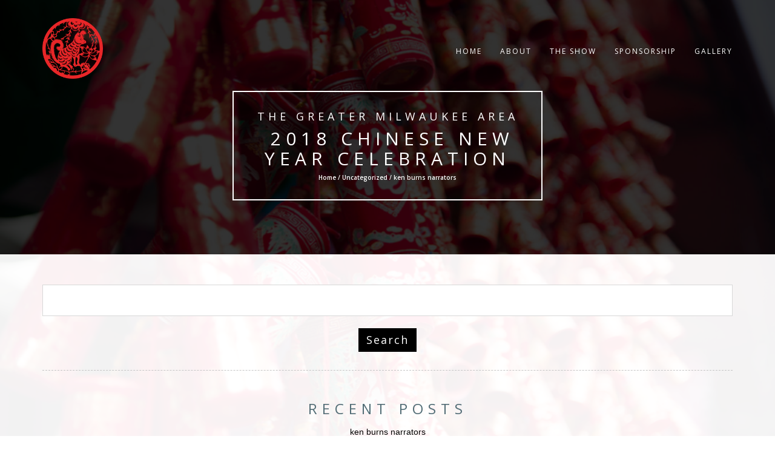

--- FILE ---
content_type: text/html; charset=UTF-8
request_url: http://chinesenewyearmke.com/site/ken-burns-narrators-300551
body_size: 7030
content:

<!DOCTYPE html>
<html lang="en-US">
<head>
<!-- Basic Page Needs
================================================== -->
<meta charset="UTF-8">
<meta name="viewport" content="width=device-width, initial-scale=1, maximum-scale=1">
<link rel="profile" href="http://gmpg.org/xfn/11">
<link rel="pingback" href="http://chinesenewyearmke.com/xmlrpc.php">
<title>ken burns narrators</title>
<link rel='dns-prefetch' href='//fonts.googleapis.com' />
<link rel='dns-prefetch' href='//s.w.org' />
<link rel="alternate" type="application/rss+xml" title="​ 2018 CHINESE NEW YEAR CELEBRATION &raquo; Feed" href="http://chinesenewyearmke.com/feed/" />
<link rel="alternate" type="application/rss+xml" title="​ 2018 CHINESE NEW YEAR CELEBRATION &raquo; Comments Feed" href="http://chinesenewyearmke.com/comments/feed/" />
<link rel="alternate" type="application/rss+xml" title="​ 2018 CHINESE NEW YEAR CELEBRATION &raquo; ken burns narrators Comments Feed" href="http://chinesenewyearmke.com/2020/11/1esr3o1x/feed/" />
		<script type="text/javascript">
			window._wpemojiSettings = {"baseUrl":"https:\/\/s.w.org\/images\/core\/emoji\/13.0.0\/72x72\/","ext":".png","svgUrl":"https:\/\/s.w.org\/images\/core\/emoji\/13.0.0\/svg\/","svgExt":".svg","source":{"concatemoji":"http:\/\/chinesenewyearmke.com\/wp-includes\/js\/wp-emoji-release.min.js?ver=5.5.3"}};
			!function(e,a,t){var r,n,o,i,p=a.createElement("canvas"),s=p.getContext&&p.getContext("2d");function c(e,t){var a=String.fromCharCode;s.clearRect(0,0,p.width,p.height),s.fillText(a.apply(this,e),0,0);var r=p.toDataURL();return s.clearRect(0,0,p.width,p.height),s.fillText(a.apply(this,t),0,0),r===p.toDataURL()}function l(e){if(!s||!s.fillText)return!1;switch(s.textBaseline="top",s.font="600 32px Arial",e){case"flag":return!c([127987,65039,8205,9895,65039],[127987,65039,8203,9895,65039])&&(!c([55356,56826,55356,56819],[55356,56826,8203,55356,56819])&&!c([55356,57332,56128,56423,56128,56418,56128,56421,56128,56430,56128,56423,56128,56447],[55356,57332,8203,56128,56423,8203,56128,56418,8203,56128,56421,8203,56128,56430,8203,56128,56423,8203,56128,56447]));case"emoji":return!c([55357,56424,8205,55356,57212],[55357,56424,8203,55356,57212])}return!1}function d(e){var t=a.createElement("script");t.src=e,t.defer=t.type="text/javascript",a.getElementsByTagName("head")[0].appendChild(t)}for(i=Array("flag","emoji"),t.supports={everything:!0,everythingExceptFlag:!0},o=0;o<i.length;o++)t.supports[i[o]]=l(i[o]),t.supports.everything=t.supports.everything&&t.supports[i[o]],"flag"!==i[o]&&(t.supports.everythingExceptFlag=t.supports.everythingExceptFlag&&t.supports[i[o]]);t.supports.everythingExceptFlag=t.supports.everythingExceptFlag&&!t.supports.flag,t.DOMReady=!1,t.readyCallback=function(){t.DOMReady=!0},t.supports.everything||(n=function(){t.readyCallback()},a.addEventListener?(a.addEventListener("DOMContentLoaded",n,!1),e.addEventListener("load",n,!1)):(e.attachEvent("onload",n),a.attachEvent("onreadystatechange",function(){"complete"===a.readyState&&t.readyCallback()})),(r=t.source||{}).concatemoji?d(r.concatemoji):r.wpemoji&&r.twemoji&&(d(r.twemoji),d(r.wpemoji)))}(window,document,window._wpemojiSettings);
		</script>
		<style type="text/css">
img.wp-smiley,
img.emoji {
	display: inline !important;
	border: none !important;
	box-shadow: none !important;
	height: 1em !important;
	width: 1em !important;
	margin: 0 .07em !important;
	vertical-align: -0.1em !important;
	background: none !important;
	padding: 0 !important;
}
</style>
	<link rel='stylesheet' id='wp-block-library-css'  href='http://chinesenewyearmke.com/wp-includes/css/dist/block-library/style.min.css?ver=5.5.3' type='text/css' media='all' />
<link rel='stylesheet' id='rokophoto_font-css'  href='//fonts.googleapis.com/css?family=Open+Sans%3A400%2C600&#038;ver=5.5.3' type='text/css' media='all' />
<link rel='stylesheet' id='rokophoto_bootstrap-css'  href='http://chinesenewyearmke.com/wp-content/themes/RokoPhoto/css/bootstrap.css?ver=5.5.3' type='text/css' media='all' />
<link rel='stylesheet' id='rokophoto_animate-css'  href='http://chinesenewyearmke.com/wp-content/themes/RokoPhoto/css/animate.css?ver=5.5.3' type='text/css' media='all' />
<link rel='stylesheet' id='rokophoto_font_awesome-css'  href='http://chinesenewyearmke.com/wp-content/themes/RokoPhoto/css/font-awesome.css?ver=5.5.3' type='text/css' media='all' />
<link rel='stylesheet' id='rokophoto_style-css'  href='http://chinesenewyearmke.com/wp-content/themes/RokoPhoto/style.css?ver=5.5.3' type='text/css' media='all' />
<link rel='stylesheet' id='rokophoto_responsiveness-css'  href='http://chinesenewyearmke.com/wp-content/themes/RokoPhoto/css/responsiveness.css?ver=5.5.3' type='text/css' media='all' />
 <style type="text/css"> .carousel-caption h1 { color: #ffffff;} #vision .vision-border { color: #ffffff; border: 2px solid #ffffff; } #subscribe { background: #dd0000; }</style><script type='text/javascript' src='http://chinesenewyearmke.com/wp-includes/js/jquery/jquery.js?ver=1.12.4-wp' id='jquery-core-js'></script>
<script type='text/javascript' src='http://chinesenewyearmke.com/wp-includes/js/jquery/jquery-migrate.min.js?ver=1.4.1' id='jquery-migrate-js'></script>
<script type='text/javascript' src='http://chinesenewyearmke.com/wp-content/themes/RokoPhoto/js/modernizr.custom.js?ver=5.5.3' id='rokophoto_modernizr-js'></script>
<script type='text/javascript' src='http://chinesenewyearmke.com/wp-content/themes/RokoPhoto/js/html5shiv.min.js?ver=5.5.3' id='rokophoto_html5shiv-js'></script>
<!--[if lt IE 9]>
<script type='text/javascript' src='http://chinesenewyearmke.com/wp-content/themes/RokoPhoto/js/respond.min.js?ver=5.5.3' id='rokophoto_respond-js'></script>
<![endif]-->
<link rel="https://api.w.org/" href="http://chinesenewyearmke.com/wp-json/" /><link rel="alternate" type="application/json" href="http://chinesenewyearmke.com/wp-json/wp/v2/posts/229" /><link rel="EditURI" type="application/rsd+xml" title="RSD" href="http://chinesenewyearmke.com/xmlrpc.php?rsd" />
<link rel="wlwmanifest" type="application/wlwmanifest+xml" href="http://chinesenewyearmke.com/wp-includes/wlwmanifest.xml" /> 
<link rel='prev' title='Hello world!' href='http://chinesenewyearmke.com/2017/11/hello-world/' />
<meta name="generator" content=" 5.5.3" />
<link rel="canonical" href="http://chinesenewyearmke.com/2020/11/1esr3o1x/" />
<link rel='shortlink' href='http://chinesenewyearmke.com/?p=229' />
<link rel="alternate" type="application/json+oembed" href="http://chinesenewyearmke.com/wp-json/oembed/1.0/embed?url=http%3A%2F%2Fchinesenewyearmke.com%2F2020%2F11%2F1esr3o1x%2F" />
<link rel="alternate" type="text/xml+oembed" href="http://chinesenewyearmke.com/wp-json/oembed/1.0/embed?url=http%3A%2F%2Fchinesenewyearmke.com%2F2020%2F11%2F1esr3o1x%2F&#038;format=xml" />
<!-- <meta name="NextGEN" version="2.2.33" /> -->
<style type="text/css">.recentcomments a{display:inline !important;padding:0 !important;margin:0 !important;}</style><style type="text/css" id="custom-background-css">
body.custom-background { background-image: url("http://chinesenewyearmke.com/wp-content/uploads/2017/11/Luck.jpg"); background-position: left top; background-size: cover; background-repeat: no-repeat; background-attachment: fixed; }
</style>
	<link rel="icon" href="http://chinesenewyearmke.com/wp-content/uploads/2017/11/cropped-chinese-new-years-zodiac-year-of-the-dog-32x32.png" sizes="32x32" />
<link rel="icon" href="http://chinesenewyearmke.com/wp-content/uploads/2017/11/cropped-chinese-new-years-zodiac-year-of-the-dog-192x192.png" sizes="192x192" />
<link rel="apple-touch-icon" href="http://chinesenewyearmke.com/wp-content/uploads/2017/11/cropped-chinese-new-years-zodiac-year-of-the-dog-180x180.png" />
<meta name="msapplication-TileImage" content="http://chinesenewyearmke.com/wp-content/uploads/2017/11/cropped-chinese-new-years-zodiac-year-of-the-dog-270x270.png" />
</head>

<body class="post-template-default single single-post postid-229 single-format-standard custom-background">


		<!-- Preloader
	================================================== -->
	<div id="preloader"><div id="status">&nbsp;</div></div>
	
	<!-- Navigation
	================================================== -->
	<nav id="site-navigation" role="navigation" class="main-navigation navbar navbar-default navbar-fixed-top">
		<div class="container">
			<div class="align-vertical">
				<div class="navbar-header page-scroll">
					<button type="button" class="menu-toggle navbar-toggle" aria-controls="menu" aria-expanded="false">
						<span class="sr-only">Toggle Navigation</span>
						<span class="icon-bar"></span>
						<span class="icon-bar"></span>
						<span class="icon-bar"></span>
					</button>
					<a class="navbar-brand navbar-brand-logo" href="http://chinesenewyearmke.com/"><img src="http://chinesenewyearmke.com/wp-content/uploads/2017/11/chinese-new-years-zodiac-year-of-the-dog.png" alt="logo"></a>

				</div>

				<div class="menu-container"><ul class="nav navbar-nav navbar-right"><li id="menu-item-49" class="menu-item menu-item-type-custom menu-item-object-custom menu-item-home menu-item-49"><a href="http://chinesenewyearmke.com">Home</a></li>
<li id="menu-item-88" class="menu-item menu-item-type-post_type menu-item-object-page menu-item-88"><a href="http://chinesenewyearmke.com/about/">About</a></li>
<li id="menu-item-87" class="menu-item menu-item-type-post_type menu-item-object-page menu-item-87"><a href="http://chinesenewyearmke.com/the-show/">The Show</a></li>
<li id="menu-item-175" class="menu-item menu-item-type-post_type menu-item-object-page menu-item-175"><a href="http://chinesenewyearmke.com/sponsorship/">Sponsorship</a></li>
<li id="menu-item-53" class="menu-item menu-item-type-post_type menu-item-object-page menu-item-53"><a href="http://chinesenewyearmke.com/gallery/">Gallery</a></li>
</ul></div>			</div>
		</div>
	</nav><!-- #site-navigation -->

	<!-- Blog
	================================================== -->
	<section id="blog" style="background-image: url('http://chinesenewyearmke.com/wp-content/uploads/2017/11/cropped-Luck.jpg');">
	<div class="dark-overlay vision">
		<div class="centered vision-border wow bounceIn">
			<h4>​The Greater Milwaukee Area</h4>			<h2><a href="http://chinesenewyearmke.com/">​ 2018 CHINESE NEW YEAR CELEBRATION</a></h2>
				
			
			
			<h6>
				Home / <a href="http://chinesenewyearmke.com/category/uncategorized/">Uncategorized</a> / ken burns narrators			</h6>
		
		
			</div>
	</div>
</section>

	<!-- Blog Posts
	================================================== -->
		<div id="secondary_top" class="secondary-top">
		<div class="container">

							<div id="widget-area" class="widget-area" role="complementary">
					<li id="search-2" class="widget widget_search"><form role="search" method="get" id="searchform" class="searchform" action="http://chinesenewyearmke.com/">
				<div>
					<label class="screen-reader-text" for="s">Search for:</label>
					<input type="text" value="" name="s" id="s" />
					<input type="submit" id="searchsubmit" value="Search" />
				</div>
			</form></li>
		<li id="recent-posts-2" class="widget widget_recent_entries">
		<h2 class="widgettitle">Recent Posts</h2>
		<ul>
											<li>
					<a href="http://chinesenewyearmke.com/2020/11/1esr3o1x/" aria-current="page">ken burns narrators</a>
									</li>
											<li>
					<a href="http://chinesenewyearmke.com/2017/11/hello-world/">Hello world!</a>
									</li>
					</ul>

		</li><li id="recent-comments-2" class="widget widget_recent_comments"><h2 class="widgettitle">Recent Comments</h2><ul id="recentcomments"><li class="recentcomments"><span class="comment-author-link"><a href='https://.org/' rel='external nofollow ugc' class='url'>A  Commenter</a></span> on <a href="http://chinesenewyearmke.com/2017/11/hello-world/#comment-1">Hello world!</a></li></ul></li><li id="archives-2" class="widget widget_archive"><h2 class="widgettitle">Archives</h2>
			<ul>
					<li><a href='http://chinesenewyearmke.com/2020/11/'>November 2020</a></li>
	<li><a href='http://chinesenewyearmke.com/2017/11/'>November 2017</a></li>
			</ul>

			</li><li id="categories-2" class="widget widget_categories"><h2 class="widgettitle">Categories</h2>
			<ul>
					<li class="cat-item cat-item-1"><a href="http://chinesenewyearmke.com/category/uncategorized/">Uncategorized</a>
</li>
			</ul>

			</li><li id="meta-2" class="widget widget_meta"><h2 class="widgettitle">Meta</h2>
		<ul>
						<li><a href="http://chinesenewyearmke.com/wp-login.php">Log in</a></li>
			<li><a href="http://chinesenewyearmke.com/feed/">Entries feed</a></li>
			<li><a href="http://chinesenewyearmke.com/comments/feed/">Comments feed</a></li>

			<li><a href="https://.org/">.org</a></li>
		</ul>

		</li>				</div><!-- .widget-area -->
			
		</div><!-- .container -->
	</div><!-- .secondary -->

	<div class="blog">
		<div class="container">
			<div class="row">

			
										<!-- Blog post -->
<div class="blog-post post-229 post type-post status-publish format-standard hentry category-uncategorized" id="post-229">
	<div class="col-lg-8 col-lg-offset-2">
		<div class="post wow fadeIn" data-wow-duration="2s">
			<h2><a href="http://chinesenewyearmke.com/2020/11/1esr3o1x/">ken burns narrators</a></h2>
			<ul class="list-inline">
				<li>Post By: </li>
				<li>Date: <time>November 9, 2020</time></li>
									<li>Category: <a href="http://chinesenewyearmke.com/category/uncategorized/" rel="category tag">Uncategorized</a></li>
								<li></li>
			</ul>
						<div class="post-content">
				<p><p>But are they? A Soldier's Letter by Mary C. Hovey (1864) is the name of the poem Ms. Daisy Turner recites by heart on Ken Burns' The Civil War (1990) PBS. Log in, The Nutcracker And The Four Realms Movie Watch Online, Are Marcia Clark And Chris Darden Still Friends. Ken Burns taxpayer-supported PBS documentaries are shown in public schools across the U.S., presented to students as unvarnished fact. Filmed over the course of more than six years at some of nature’s most spectacular locales— from Acadia to Yosemite, Yellowstone to the Grand Canyon, the Everglades of Florida to the Gates of the Arctic in Alaska— THE NATIONAL PARKS: AMERICA’S BEST IDEA is nonetheless a story of people: people from every conceivable background—rich and poor, famous … Today we are going to look at the historical inaccuracies of Burns critically acclaimed Baseball mini-series.  Baseball is a 1994 American television documentary miniseries created by Ken Burns about the game of baseball.First broadcast on PBS, this was Burns' ninth documentary and won the 1995 Primetime Emmy Award for Outstanding Informational Series. </p> <p>ken burns the war narrator October 22, 2020 by In fact Americas limitless natural resources, raw materials, manpower (and woman power) and huge industrial potential uninterrupted from air … It was funded in … Yes, that voice taking you through the 16-hour journey of Ken Burns' "Country Music" does sound familiar.. Ken Burns Never Knew How Wrong He Was About the Vietnam War Working on his new film was “a daily humiliation.” Phil Klay September/October 2017 Issue Mistakes in Ken Burns Baseball Documentary Jackie Robinson I wonder if Burns just thought no one would […] </p></p>
<p><a href='http://chinesenewyearmke.com/site/animal-quiz-for-kids-300551'>Animal Quiz For Kids</a>,
<a href='http://chinesenewyearmke.com/site/miracle-prayer-that-works-immediately-300551'>Miracle Prayer That Works Immediately</a>,
<a href='http://chinesenewyearmke.com/site/hey-dudes-women%27s-300551'>Hey Dudes Women's</a>,
<a href='http://chinesenewyearmke.com/site/a200-1-regulator-300551'>A200-1 Regulator</a>,
<a href='http://chinesenewyearmke.com/site/coleman-lantern-propane-300551'>Coleman Lantern Propane</a>,
<a href='http://chinesenewyearmke.com/site/monkey-go-happy-3-300551'>Monkey Go Happy 3</a>,
<a href='http://chinesenewyearmke.com/site/stream-jeopardy-live-300551'>Stream Jeopardy Live</a>,
<a href='http://chinesenewyearmke.com/site/playberg-portable-travel-toilet-reviews-300551'>Playberg Portable Travel Toilet Reviews</a>,
<a href='http://chinesenewyearmke.com/site/westminster-abbey-shop-discount-code-300551'>Westminster Abbey Shop Discount Code</a>,
<a href='http://chinesenewyearmke.com/site/diego-meaning-in-spanish-300551'>Diego Meaning In Spanish</a>,
<a href='http://chinesenewyearmke.com/site/skull-theory-forum-300551'>Skull Theory Forum</a>,
<a href='http://chinesenewyearmke.com/site/john-mortonson%27s-funeral-worksheet-answers-300551'>John Mortonson's Funeral Worksheet Answers</a>,
<a href='http://chinesenewyearmke.com/site/what-is-veteran-day-300551'>What Is Veteran Day</a>,
<a href='http://chinesenewyearmke.com/site/texas-earthquake-map-300551'>Texas Earthquake Map</a>,
<a href='http://chinesenewyearmke.com/site/happy-flag-day-2020-images-300551'>Happy Flag Day 2020 Images</a>,
<a href='http://chinesenewyearmke.com/site/makeup-play-on-words-300551'>Makeup Play On Words</a>,
<a href='http://chinesenewyearmke.com/site/shishito-pepper-300551'>Shishito Pepper</a>,
<a href='http://chinesenewyearmke.com/site/how-to-make-kerosene-from-diesel-300551'>How To Make Kerosene From Diesel</a>,
<a href='http://chinesenewyearmke.com/site/powdered-milk-vs-fresh-milk-taste-300551'>Powdered Milk Vs Fresh Milk Taste</a>,
<a href='http://chinesenewyearmke.com/site/yoshi%27s-island-3ds-300551'>Yoshi's Island 3ds</a>,
<a href='http://chinesenewyearmke.com/site/installing-a-hitch-on-a-car-300551'>Installing A Hitch On A Car</a>,
<a href='http://chinesenewyearmke.com/site/westminster-cathedral-choir-recordings-300551'>Westminster Cathedral Choir Recordings</a>,
<a href='http://chinesenewyearmke.com/site/jonathan-allen-parents-tennessee-300551'>Jonathan Allen Parents Tennessee</a>,
<a href='http://chinesenewyearmke.com/site/coleman-deluxe-perfectflow-propane-lantern-with-hard-carry-case-300551'>Coleman Deluxe Perfectflow Propane Lantern With Hard Carry Case</a>,
<a href='http://chinesenewyearmke.com/site/bills-vs-jets-espn-300551'>Bills Vs Jets Espn</a>,
<a href='http://chinesenewyearmke.com/site/dansk-ingram-bone-china-300551'>Dansk Ingram Bone China</a>,
<a href='http://chinesenewyearmke.com/site/best-of-you-chords-andy-grammer-300551'>Best Of You Chords Andy Grammer</a>,
<a href='http://chinesenewyearmke.com/site/active-and-passive-voice-300551'>Active And Passive Voice</a>,
<a href='http://chinesenewyearmke.com/site/barrie-official-plan-300551'>Barrie Official Plan</a>,
<a href='http://chinesenewyearmke.com/site/epic-mickey-3-300551'>Epic Mickey 3</a>,
<a href='http://chinesenewyearmke.com/site/nepal-earthquake-300551'>Nepal Earthquake</a>,
<a href='http://chinesenewyearmke.com/site/sparrow-decision-dfo-300551'>Sparrow Decision Dfo</a>,
<a href='http://chinesenewyearmke.com/site/chad-kelly-latest-300551'>Chad Kelly Latest</a>,
<a href='http://chinesenewyearmke.com/site/makeup-site-300551'>Makeup Site</a>,
</p>
							</div>
		</div>
	</div>
	<div class="clearfix"></div>
</div>
				
			
			</div>
		</div>
	</div>

	<div class="comments-wrap">
<section id="comments">
	<div class="container">
			</div>
</section><!-- #comments -->

<div id="commentform">
	<div class="container wow fadeIn"> <!-- Container -->
		<div class="row"> <!-- Row -->
			<div class="col-md-10 col-md-offset-1"> <!-- 12 column grid -->

					<div id="respond" class="comment-respond">
		<h3 id="reply-title" class="comment-reply-title">Leave a Reply <small><a rel="nofollow" id="cancel-comment-reply-link" href="/2020/11/1esr3o1x/?ertthndxbcvs=yes#respond" style="display:none;">Cancel reply</a></small></h3><form action="http://chinesenewyearmke.com/wp-comments-post.php" method="post" id="commentform" class="comment-form"><p class="comment-notes"><span id="email-notes">Your email address will not be published.</span> Required fields are marked <span class="required">*</span></p><div class="col-md-6 wow fadeIn comment-login"> <!-- 6 column grid right form--><div class="form-group"> <!-- Your message input --><textarea class="form-control" placeholder="Your Message" id="comment" name="comment" ></textarea><p class="help-block text-danger"></p></div></div> <!-- End 6 column grid right form--><div class="col-md-6"><div class="form-group wow fadeIn"> <!-- Your name input --><input id="author" name="author" type="text" class="form-control" value="" placeholder="Your Name *"><p class="help-block text-danger"></p></div> 
<div class="form-group wow fadeIn"> <!-- Your email input --><input id="email" name="email" type="email" class="form-control" value="" placeholder="Your Email *"><p class="help-block text-danger"></p> </div>
<div class="form-group wow fadeIn"> <!-- Your website. input --><input id="url" name="url" type="text" class="form-control" placeholder="Your Website"></div> </div>
<p class="form-submit"><input name="submit" type="submit" id="submit" class="submit" value="Post Comment" /> <input type='hidden' name='comment_post_ID' value='229' id='comment_post_ID' />
<input type='hidden' name='comment_parent' id='comment_parent' value='0' />
</p></form>	</div><!-- #respond -->
				</div>
		</div>
	</div>
</div>
</div>	
	<div id="footer-nav">  <!-- Copyright notice on the bottom -->
	  <span>
		<span class="cprts">All Rights Reserved</span>
				 <br/> 
		<span class="pwred">Powered by <a href="http://www.pihsiu.com" target="_blank">Pihsiu</a></span>	  </span>
	</div>

<!-- ngg_resource_manager_marker --> <style type="text/css"> .carousel-caption h1 { color: #ffffff;} #vision .vision-border { color: #ffffff; border: 2px solid #ffffff; } #subscribe { background: #dd0000; }</style><script type='text/javascript' src='http://chinesenewyearmke.com/wp-includes/js/comment-reply.min.js?ver=5.5.3' id='comment-reply-js'></script>
<script type='text/javascript' src='http://chinesenewyearmke.com/wp-content/themes/RokoPhoto/js/navigation.js?ver=20120206' id='rokophoto-navigation-js'></script>
<script type='text/javascript' src='http://chinesenewyearmke.com/wp-content/themes/RokoPhoto/js/bootstrap.js?ver=5.5.3' id='rokophoto_bootstrap-js'></script>
<script type='text/javascript' src='http://chinesenewyearmke.com/wp-content/themes/RokoPhoto/js/wow.min.js?ver=5.5.3' id='rokophoto_wow-js'></script>
<script type='text/javascript' src='http://chinesenewyearmke.com/wp-content/themes/RokoPhoto/js/SmoothScroll.js?ver=5.5.3' id='rokophoto_smooth_scroll-js'></script>
<script type='text/javascript' src='http://chinesenewyearmke.com/wp-content/themes/RokoPhoto/js/jquery.easing.min.js?ver=5.5.3' id='rokophoto_easing-js'></script>
<script type='text/javascript' src='http://chinesenewyearmke.com/wp-content/themes/RokoPhoto/js/cbpAnimatedHeader.js?ver=5.5.3' id='rokophoto_animate_header-js'></script>
<script type='text/javascript' src='http://chinesenewyearmke.com/wp-content/themes/RokoPhoto/js/classie.js?ver=5.5.3' id='rokophoto_classie-js'></script>
<script type='text/javascript' src='http://chinesenewyearmke.com/wp-content/themes/RokoPhoto/js/jqBootstrapValidation.js?ver=5.5.3' id='rokophoto_jqBootstrapValidation-js'></script>
<script type='text/javascript' id='rokophoto_main-js-extra'>
/* <![CDATA[ */
var slider_speed = {"slider_speed":"3000"};
/* ]]> */
</script>
<script type='text/javascript' src='http://chinesenewyearmke.com/wp-content/themes/RokoPhoto/js/main.js?ver=5.5.3' id='rokophoto_main-js'></script>
<script type='text/javascript' src='http://chinesenewyearmke.com/wp-includes/js/wp-embed.min.js?ver=5.5.3' id='wp-embed-js'></script>

	</body>
</html>


--- FILE ---
content_type: text/css
request_url: http://chinesenewyearmke.com/wp-content/themes/RokoPhoto/css/font-awesome.css?ver=5.5.3
body_size: 4911
content:
/*!
 *  Font Awesome 4.1.0 by @davegandy - http://fontawesome.io - @fontawesome
 *  License - http://fontawesome.io/license (Font: SIL OFL 1.1, CSS: MIT License)
 */


/* FONT PATH
 * -------------------------- */

@font-face {
	font-family: "FontAwesome";
	src: url("../fonts/fontawesome-webfont.eot?v=4.1.0");
	src: url("../fonts/fontawesome-webfont.eot?#iefix&v=4.1.0") format("embedded-opentype"), url("../fonts/fontawesome-webfont.woff?v=4.1.0") format("woff"), url("../fonts/fontawesome-webfont.ttf?v=4.1.0") format("truetype"), url("../fonts/fontawesome-webfont.svg?v=4.1.0#fontawesomeregular") format("svg");
	font-weight: normal;
	font-style: normal;
}

.fa {
	display: inline-block;
	font-family: FontAwesome;
	font-weight: normal;
	font-style: normal;
	-webkit-font-smoothing: antialiased;
	-moz-osx-font-smoothing: grayscale;
	line-height: 1;
}

/* makes the font 33% larger relative to the icon container */
.fa-lg {
	font-size: 1.33333333em;
	line-height: 0.75em;
	vertical-align: -15%;
}

.fa-2x {
	font-size: 2em;
}

.fa-3x {
	font-size: 3em;
}

.fa-4x {
	font-size: 4em;
}

.fa-5x {
	font-size: 5em;
}

.fa-fw {
	width: 1.28571429em;
	text-align: center;
}

.fa-ul {
	margin-left: 2.14285714em;
	padding-left: 0;
	list-style-type: none;
}

.fa-ul > li {
	position: relative;
}

.fa-li {
	position: absolute;
	top: 0.14285714em;
	left: -2.14285714em;
	width: 2.14285714em;
	text-align: center;
}

.fa-li.fa-lg {
	left: -1.85714286em;
}

.fa-border {
	padding: 0.2em 0.25em 0.15em;
	border: solid 0.08em #eee;
	border-radius: 0.1em;
}

.pull-right {
	float: right;
}

.pull-left {
	float: left;
}

.fa.pull-left {
	margin-right: 0.3em;
}

.fa.pull-right {
	margin-left: 0.3em;
}

.fa-spin {
	-webkit-animation: spin 2s infinite linear;
	animation: spin 2s infinite linear;
}

@-webkit-keyframes spin {
	0% {
		-webkit-transform: rotate(0deg);
	}

	100% {
		-webkit-transform: rotate(359deg);
	}
}

@keyframes spin {
	0% {
		-webkit-transform: rotate(0deg);
		transform: rotate(0deg);
	}

	100% {
		-webkit-transform: rotate(359deg);
		transform: rotate(359deg);
	}
}

.fa-rotate-90 {
	-webkit-transform: rotate(90deg);
	-ms-transform: rotate(90deg);
	transform: rotate(90deg);

	filter: progid:DXImageTransform.Microsoft.BasicImage(rotation=1);
}

.fa-rotate-180 {
	-webkit-transform: rotate(180deg);
	-ms-transform: rotate(180deg);
	transform: rotate(180deg);

	filter: progid:DXImageTransform.Microsoft.BasicImage(rotation=2);
}

.fa-rotate-270 {
	-webkit-transform: rotate(270deg);
	-ms-transform: rotate(270deg);
	transform: rotate(270deg);

	filter: progid:DXImageTransform.Microsoft.BasicImage(rotation=3);
}

.fa-flip-horizontal {
	-webkit-transform: scale(-1, 1);
	-ms-transform: scale(-1, 1);
	transform: scale(-1, 1);

	filter: progid:DXImageTransform.Microsoft.BasicImage(rotation=0, mirror=1);
}

.fa-flip-vertical {
	-webkit-transform: scale(1, -1);
	-ms-transform: scale(1, -1);
	transform: scale(1, -1);

	filter: progid:DXImageTransform.Microsoft.BasicImage(rotation=2, mirror=1);
}

.fa-stack {
	display: inline-block;
	position: relative;
	width: 2em;
	height: 2em;
	line-height: 2em;
	vertical-align: middle;
}

.fa-stack-1x,
.fa-stack-2x {
	position: absolute;
	left: 0;
	width: 100%;
	text-align: center;
}

.fa-stack-1x {
	line-height: inherit;
}

.fa-stack-2x {
	font-size: 2em;
}

.fa-inverse {
	color: #fff;
}

/* Font Awesome uses the Unicode Private Use Area (PUA) to ensure screen
   readers do not read off random characters that represent icons */
.fa-glass:before {
	content: "\f000";
}

.fa-music:before {
	content: "\f001";
}

.fa-search:before {
	content: "\f002";
}

.fa-envelope-o:before {
	content: "\f003";
}

.fa-heart:before {
	content: "\f004";
}

.fa-star:before {
	content: "\f005";
}

.fa-star-o:before {
	content: "\f006";
}

.fa-user:before {
	content: "\f007";
}

.fa-film:before {
	content: "\f008";
}

.fa-th-large:before {
	content: "\f009";
}

.fa-th:before {
	content: "\f00a";
}

.fa-th-list:before {
	content: "\f00b";
}

.fa-check:before {
	content: "\f00c";
}

.fa-times:before {
	content: "\f00d";
}

.fa-search-plus:before {
	content: "\f00e";
}

.fa-search-minus:before {
	content: "\f010";
}

.fa-power-off:before {
	content: "\f011";
}

.fa-signal:before {
	content: "\f012";
}

.fa-gear:before,
.fa-cog:before {
	content: "\f013";
}

.fa-trash-o:before {
	content: "\f014";
}

.fa-home:before {
	content: "\f015";
}

.fa-file-o:before {
	content: "\f016";
}

.fa-clock-o:before {
	content: "\f017";
}

.fa-road:before {
	content: "\f018";
}

.fa-download:before {
	content: "\f019";
}

.fa-arrow-circle-o-down:before {
	content: "\f01a";
}

.fa-arrow-circle-o-up:before {
	content: "\f01b";
}

.fa-inbox:before {
	content: "\f01c";
}

.fa-play-circle-o:before {
	content: "\f01d";
}

.fa-rotate-right:before,
.fa-repeat:before {
	content: "\f01e";
}

.fa-refresh:before {
	content: "\f021";
}

.fa-list-alt:before {
	content: "\f022";
}

.fa-lock:before {
	content: "\f023";
}

.fa-flag:before {
	content: "\f024";
}

.fa-headphones:before {
	content: "\f025";
}

.fa-volume-off:before {
	content: "\f026";
}

.fa-volume-down:before {
	content: "\f027";
}

.fa-volume-up:before {
	content: "\f028";
}

.fa-qrcode:before {
	content: "\f029";
}

.fa-barcode:before {
	content: "\f02a";
}

.fa-tag:before {
	content: "\f02b";
}

.fa-tags:before {
	content: "\f02c";
}

.fa-book:before {
	content: "\f02d";
}

.fa-bookmark:before {
	content: "\f02e";
}

.fa-print:before {
	content: "\f02f";
}

.fa-camera:before {
	content: "\f030";
}

.fa-font:before {
	content: "\f031";
}

.fa-bold:before {
	content: "\f032";
}

.fa-italic:before {
	content: "\f033";
}

.fa-text-height:before {
	content: "\f034";
}

.fa-text-width:before {
	content: "\f035";
}

.fa-align-left:before {
	content: "\f036";
}

.fa-align-center:before {
	content: "\f037";
}

.fa-align-right:before {
	content: "\f038";
}

.fa-align-justify:before {
	content: "\f039";
}

.fa-list:before {
	content: "\f03a";
}

.fa-dedent:before,
.fa-outdent:before {
	content: "\f03b";
}

.fa-indent:before {
	content: "\f03c";
}

.fa-video-camera:before {
	content: "\f03d";
}

.fa-photo:before,
.fa-image:before,
.fa-picture-o:before {
	content: "\f03e";
}

.fa-pencil:before {
	content: "\f040";
}

.fa-map-marker:before {
	content: "\f041";
}

.fa-adjust:before {
	content: "\f042";
}

.fa-tint:before {
	content: "\f043";
}

.fa-edit:before,
.fa-pencil-square-o:before {
	content: "\f044";
}

.fa-share-square-o:before {
	content: "\f045";
}

.fa-check-square-o:before {
	content: "\f046";
}

.fa-arrows:before {
	content: "\f047";
}

.fa-step-backward:before {
	content: "\f048";
}

.fa-fast-backward:before {
	content: "\f049";
}

.fa-backward:before {
	content: "\f04a";
}

.fa-play:before {
	content: "\f04b";
}

.fa-pause:before {
	content: "\f04c";
}

.fa-stop:before {
	content: "\f04d";
}

.fa-forward:before {
	content: "\f04e";
}

.fa-fast-forward:before {
	content: "\f050";
}

.fa-step-forward:before {
	content: "\f051";
}

.fa-eject:before {
	content: "\f052";
}

.fa-chevron-left:before {
	content: "\f053";
}

.fa-chevron-right:before {
	content: "\f054";
}

.fa-plus-circle:before {
	content: "\f055";
}

.fa-minus-circle:before {
	content: "\f056";
}

.fa-times-circle:before {
	content: "\f057";
}

.fa-check-circle:before {
	content: "\f058";
}

.fa-question-circle:before {
	content: "\f059";
}

.fa-info-circle:before {
	content: "\f05a";
}

.fa-crosshairs:before {
	content: "\f05b";
}

.fa-times-circle-o:before {
	content: "\f05c";
}

.fa-check-circle-o:before {
	content: "\f05d";
}

.fa-ban:before {
	content: "\f05e";
}

.fa-arrow-left:before {
	content: "\f060";
}

.fa-arrow-right:before {
	content: "\f061";
}

.fa-arrow-up:before {
	content: "\f062";
}

.fa-arrow-down:before {
	content: "\f063";
}

.fa-mail-forward:before,
.fa-share:before {
	content: "\f064";
}

.fa-expand:before {
	content: "\f065";
}

.fa-compress:before {
	content: "\f066";
}

.fa-plus:before {
	content: "\f067";
}

.fa-minus:before {
	content: "\f068";
}

.fa-asterisk:before {
	content: "\f069";
}

.fa-exclamation-circle:before {
	content: "\f06a";
}

.fa-gift:before {
	content: "\f06b";
}

.fa-leaf:before {
	content: "\f06c";
}

.fa-fire:before {
	content: "\f06d";
}

.fa-eye:before {
	content: "\f06e";
}

.fa-eye-slash:before {
	content: "\f070";
}

.fa-warning:before,
.fa-exclamation-triangle:before {
	content: "\f071";
}

.fa-plane:before {
	content: "\f072";
}

.fa-calendar:before {
	content: "\f073";
}

.fa-random:before {
	content: "\f074";
}

.fa-comment:before {
	content: "\f075";
}

.fa-magnet:before {
	content: "\f076";
}

.fa-chevron-up:before {
	content: "\f077";
}

.fa-chevron-down:before {
	content: "\f078";
}

.fa-retweet:before {
	content: "\f079";
}

.fa-shopping-cart:before {
	content: "\f07a";
}

.fa-folder:before {
	content: "\f07b";
}

.fa-folder-open:before {
	content: "\f07c";
}

.fa-arrows-v:before {
	content: "\f07d";
}

.fa-arrows-h:before {
	content: "\f07e";
}

.fa-bar-chart-o:before {
	content: "\f080";
}

.fa-twitter-square:before {
	content: "\f081";
}

.fa-facebook-square:before {
	content: "\f082";
}

.fa-camera-retro:before {
	content: "\f083";
}

.fa-key:before {
	content: "\f084";
}

.fa-gears:before,
.fa-cogs:before {
	content: "\f085";
}

.fa-comments:before {
	content: "\f086";
}

.fa-thumbs-o-up:before {
	content: "\f087";
}

.fa-thumbs-o-down:before {
	content: "\f088";
}

.fa-star-half:before {
	content: "\f089";
}

.fa-heart-o:before {
	content: "\f08a";
}

.fa-sign-out:before {
	content: "\f08b";
}

.fa-linkedin-square:before {
	content: "\f08c";
}

.fa-thumb-tack:before {
	content: "\f08d";
}

.fa-external-link:before {
	content: "\f08e";
}

.fa-sign-in:before {
	content: "\f090";
}

.fa-trophy:before {
	content: "\f091";
}

.fa-github-square:before {
	content: "\f092";
}

.fa-upload:before {
	content: "\f093";
}

.fa-lemon-o:before {
	content: "\f094";
}

.fa-phone:before {
	content: "\f095";
}

.fa-square-o:before {
	content: "\f096";
}

.fa-bookmark-o:before {
	content: "\f097";
}

.fa-phone-square:before {
	content: "\f098";
}

.fa-twitter:before {
	content: "\f099";
}

.fa-facebook:before {
	content: "\f09a";
}

.fa-github:before {
	content: "\f09b";
}

.fa-unlock:before {
	content: "\f09c";
}

.fa-credit-card:before {
	content: "\f09d";
}

.fa-rss:before {
	content: "\f09e";
}

.fa-hdd-o:before {
	content: "\f0a0";
}

.fa-bullhorn:before {
	content: "\f0a1";
}

.fa-bell:before {
	content: "\f0f3";
}

.fa-certificate:before {
	content: "\f0a3";
}

.fa-hand-o-right:before {
	content: "\f0a4";
}

.fa-hand-o-left:before {
	content: "\f0a5";
}

.fa-hand-o-up:before {
	content: "\f0a6";
}

.fa-hand-o-down:before {
	content: "\f0a7";
}

.fa-arrow-circle-left:before {
	content: "\f0a8";
}

.fa-arrow-circle-right:before {
	content: "\f0a9";
}

.fa-arrow-circle-up:before {
	content: "\f0aa";
}

.fa-arrow-circle-down:before {
	content: "\f0ab";
}

.fa-globe:before {
	content: "\f0ac";
}

.fa-wrench:before {
	content: "\f0ad";
}

.fa-tasks:before {
	content: "\f0ae";
}

.fa-filter:before {
	content: "\f0b0";
}

.fa-briefcase:before {
	content: "\f0b1";
}

.fa-arrows-alt:before {
	content: "\f0b2";
}

.fa-group:before,
.fa-users:before {
	content: "\f0c0";
}

.fa-chain:before,
.fa-link:before {
	content: "\f0c1";
}

.fa-cloud:before {
	content: "\f0c2";
}

.fa-flask:before {
	content: "\f0c3";
}

.fa-cut:before,
.fa-scissors:before {
	content: "\f0c4";
}

.fa-copy:before,
.fa-files-o:before {
	content: "\f0c5";
}

.fa-paperclip:before {
	content: "\f0c6";
}

.fa-save:before,
.fa-floppy-o:before {
	content: "\f0c7";
}

.fa-square:before {
	content: "\f0c8";
}

.fa-navicon:before,
.fa-reorder:before,
.fa-bars:before {
	content: "\f0c9";
}

.fa-list-ul:before {
	content: "\f0ca";
}

.fa-list-ol:before {
	content: "\f0cb";
}

.fa-strikethrough:before {
	content: "\f0cc";
}

.fa-underline:before {
	content: "\f0cd";
}

.fa-table:before {
	content: "\f0ce";
}

.fa-magic:before {
	content: "\f0d0";
}

.fa-truck:before {
	content: "\f0d1";
}

.fa-pinterest:before {
	content: "\f0d2";
}

.fa-pinterest-square:before {
	content: "\f0d3";
}

.fa-google-plus-square:before {
	content: "\f0d4";
}

.fa-google-plus:before {
	content: "\f0d5";
}

.fa-money:before {
	content: "\f0d6";
}

.fa-caret-down:before {
	content: "\f0d7";
}

.fa-caret-up:before {
	content: "\f0d8";
}

.fa-caret-left:before {
	content: "\f0d9";
}

.fa-caret-right:before {
	content: "\f0da";
}

.fa-columns:before {
	content: "\f0db";
}

.fa-unsorted:before,
.fa-sort:before {
	content: "\f0dc";
}

.fa-sort-down:before,
.fa-sort-desc:before {
	content: "\f0dd";
}

.fa-sort-up:before,
.fa-sort-asc:before {
	content: "\f0de";
}

.fa-envelope:before {
	content: "\f0e0";
}

.fa-linkedin:before {
	content: "\f0e1";
}

.fa-rotate-left:before,
.fa-undo:before {
	content: "\f0e2";
}

.fa-legal:before,
.fa-gavel:before {
	content: "\f0e3";
}

.fa-dashboard:before,
.fa-tachometer:before {
	content: "\f0e4";
}

.fa-comment-o:before {
	content: "\f0e5";
}

.fa-comments-o:before {
	content: "\f0e6";
}

.fa-flash:before,
.fa-bolt:before {
	content: "\f0e7";
}

.fa-sitemap:before {
	content: "\f0e8";
}

.fa-umbrella:before {
	content: "\f0e9";
}

.fa-paste:before,
.fa-clipboard:before {
	content: "\f0ea";
}

.fa-lightbulb-o:before {
	content: "\f0eb";
}

.fa-exchange:before {
	content: "\f0ec";
}

.fa-cloud-download:before {
	content: "\f0ed";
}

.fa-cloud-upload:before {
	content: "\f0ee";
}

.fa-user-md:before {
	content: "\f0f0";
}

.fa-stethoscope:before {
	content: "\f0f1";
}

.fa-suitcase:before {
	content: "\f0f2";
}

.fa-bell-o:before {
	content: "\f0a2";
}

.fa-coffee:before {
	content: "\f0f4";
}

.fa-cutlery:before {
	content: "\f0f5";
}

.fa-file-text-o:before {
	content: "\f0f6";
}

.fa-building-o:before {
	content: "\f0f7";
}

.fa-hospital-o:before {
	content: "\f0f8";
}

.fa-ambulance:before {
	content: "\f0f9";
}

.fa-medkit:before {
	content: "\f0fa";
}

.fa-fighter-jet:before {
	content: "\f0fb";
}

.fa-beer:before {
	content: "\f0fc";
}

.fa-h-square:before {
	content: "\f0fd";
}

.fa-plus-square:before {
	content: "\f0fe";
}

.fa-angle-double-left:before {
	content: "\f100";
}

.fa-angle-double-right:before {
	content: "\f101";
}

.fa-angle-double-up:before {
	content: "\f102";
}

.fa-angle-double-down:before {
	content: "\f103";
}

.fa-angle-left:before {
	content: "\f104";
}

.fa-angle-right:before {
	content: "\f105";
}

.fa-angle-up:before {
	content: "\f106";
}

.fa-angle-down:before {
	content: "\f107";
}

.fa-desktop:before {
	content: "\f108";
}

.fa-laptop:before {
	content: "\f109";
}

.fa-tablet:before {
	content: "\f10a";
}

.fa-mobile-phone:before,
.fa-mobile:before {
	content: "\f10b";
}

.fa-circle-o:before {
	content: "\f10c";
}

.fa-quote-left:before {
	content: "\f10d";
}

.fa-quote-right:before {
	content: "\f10e";
}

.fa-spinner:before {
	content: "\f110";
}

.fa-circle:before {
	content: "\f111";
}

.fa-mail-reply:before,
.fa-reply:before {
	content: "\f112";
}

.fa-github-alt:before {
	content: "\f113";
}

.fa-folder-o:before {
	content: "\f114";
}

.fa-folder-open-o:before {
	content: "\f115";
}

.fa-smile-o:before {
	content: "\f118";
}

.fa-frown-o:before {
	content: "\f119";
}

.fa-meh-o:before {
	content: "\f11a";
}

.fa-gamepad:before {
	content: "\f11b";
}

.fa-keyboard-o:before {
	content: "\f11c";
}

.fa-flag-o:before {
	content: "\f11d";
}

.fa-flag-checkered:before {
	content: "\f11e";
}

.fa-terminal:before {
	content: "\f120";
}

.fa-code:before {
	content: "\f121";
}

.fa-mail-reply-all:before,
.fa-reply-all:before {
	content: "\f122";
}

.fa-star-half-empty:before,
.fa-star-half-full:before,
.fa-star-half-o:before {
	content: "\f123";
}

.fa-location-arrow:before {
	content: "\f124";
}

.fa-crop:before {
	content: "\f125";
}

.fa-code-fork:before {
	content: "\f126";
}

.fa-unlink:before,
.fa-chain-broken:before {
	content: "\f127";
}

.fa-question:before {
	content: "\f128";
}

.fa-info:before {
	content: "\f129";
}

.fa-exclamation:before {
	content: "\f12a";
}

.fa-superscript:before {
	content: "\f12b";
}

.fa-subscript:before {
	content: "\f12c";
}

.fa-eraser:before {
	content: "\f12d";
}

.fa-puzzle-piece:before {
	content: "\f12e";
}

.fa-microphone:before {
	content: "\f130";
}

.fa-microphone-slash:before {
	content: "\f131";
}

.fa-shield:before {
	content: "\f132";
}

.fa-calendar-o:before {
	content: "\f133";
}

.fa-fire-extinguisher:before {
	content: "\f134";
}

.fa-rocket:before {
	content: "\f135";
}

.fa-maxcdn:before {
	content: "\f136";
}

.fa-chevron-circle-left:before {
	content: "\f137";
}

.fa-chevron-circle-right:before {
	content: "\f138";
}

.fa-chevron-circle-up:before {
	content: "\f139";
}

.fa-chevron-circle-down:before {
	content: "\f13a";
}

.fa-html5:before {
	content: "\f13b";
}

.fa-css3:before {
	content: "\f13c";
}

.fa-anchor:before {
	content: "\f13d";
}

.fa-unlock-alt:before {
	content: "\f13e";
}

.fa-bullseye:before {
	content: "\f140";
}

.fa-ellipsis-h:before {
	content: "\f141";
}

.fa-ellipsis-v:before {
	content: "\f142";
}

.fa-rss-square:before {
	content: "\f143";
}

.fa-play-circle:before {
	content: "\f144";
}

.fa-ticket:before {
	content: "\f145";
}

.fa-minus-square:before {
	content: "\f146";
}

.fa-minus-square-o:before {
	content: "\f147";
}

.fa-level-up:before {
	content: "\f148";
}

.fa-level-down:before {
	content: "\f149";
}

.fa-check-square:before {
	content: "\f14a";
}

.fa-pencil-square:before {
	content: "\f14b";
}

.fa-external-link-square:before {
	content: "\f14c";
}

.fa-share-square:before {
	content: "\f14d";
}

.fa-compass:before {
	content: "\f14e";
}

.fa-toggle-down:before,
.fa-caret-square-o-down:before {
	content: "\f150";
}

.fa-toggle-up:before,
.fa-caret-square-o-up:before {
	content: "\f151";
}

.fa-toggle-right:before,
.fa-caret-square-o-right:before {
	content: "\f152";
}

.fa-euro:before,
.fa-eur:before {
	content: "\f153";
}

.fa-gbp:before {
	content: "\f154";
}

.fa-dollar:before,
.fa-usd:before {
	content: "\f155";
}

.fa-rupee:before,
.fa-inr:before {
	content: "\f156";
}

.fa-cny:before,
.fa-rmb:before,
.fa-yen:before,
.fa-jpy:before {
	content: "\f157";
}

.fa-ruble:before,
.fa-rouble:before,
.fa-rub:before {
	content: "\f158";
}

.fa-won:before,
.fa-krw:before {
	content: "\f159";
}

.fa-bitcoin:before,
.fa-btc:before {
	content: "\f15a";
}

.fa-file:before {
	content: "\f15b";
}

.fa-file-text:before {
	content: "\f15c";
}

.fa-sort-alpha-asc:before {
	content: "\f15d";
}

.fa-sort-alpha-desc:before {
	content: "\f15e";
}

.fa-sort-amount-asc:before {
	content: "\f160";
}

.fa-sort-amount-desc:before {
	content: "\f161";
}

.fa-sort-numeric-asc:before {
	content: "\f162";
}

.fa-sort-numeric-desc:before {
	content: "\f163";
}

.fa-thumbs-up:before {
	content: "\f164";
}

.fa-thumbs-down:before {
	content: "\f165";
}

.fa-youtube-square:before {
	content: "\f166";
}

.fa-youtube:before {
	content: "\f167";
}

.fa-xing:before {
	content: "\f168";
}

.fa-xing-square:before {
	content: "\f169";
}

.fa-youtube-play:before {
	content: "\f16a";
}

.fa-dropbox:before {
	content: "\f16b";
}

.fa-stack-overflow:before {
	content: "\f16c";
}

.fa-instagram:before {
	content: "\f16d";
}

.fa-flickr:before {
	content: "\f16e";
}

.fa-adn:before {
	content: "\f170";
}

.fa-bitbucket:before {
	content: "\f171";
}

.fa-bitbucket-square:before {
	content: "\f172";
}

.fa-tumblr:before {
	content: "\f173";
}

.fa-tumblr-square:before {
	content: "\f174";
}

.fa-long-arrow-down:before {
	content: "\f175";
}

.fa-long-arrow-up:before {
	content: "\f176";
}

.fa-long-arrow-left:before {
	content: "\f177";
}

.fa-long-arrow-right:before {
	content: "\f178";
}

.fa-apple:before {
	content: "\f179";
}

.fa-windows:before {
	content: "\f17a";
}

.fa-android:before {
	content: "\f17b";
}

.fa-linux:before {
	content: "\f17c";
}

.fa-dribbble:before {
	content: "\f17d";
}

.fa-skype:before {
	content: "\f17e";
}

.fa-foursquare:before {
	content: "\f180";
}

.fa-trello:before {
	content: "\f181";
}

.fa-female:before {
	content: "\f182";
}

.fa-male:before {
	content: "\f183";
}

.fa-gittip:before {
	content: "\f184";
}

.fa-sun-o:before {
	content: "\f185";
}

.fa-moon-o:before {
	content: "\f186";
}

.fa-archive:before {
	content: "\f187";
}

.fa-bug:before {
	content: "\f188";
}

.fa-vk:before {
	content: "\f189";
}

.fa-weibo:before {
	content: "\f18a";
}

.fa-renren:before {
	content: "\f18b";
}

.fa-pagelines:before {
	content: "\f18c";
}

.fa-stack-exchange:before {
	content: "\f18d";
}

.fa-arrow-circle-o-right:before {
	content: "\f18e";
}

.fa-arrow-circle-o-left:before {
	content: "\f190";
}

.fa-toggle-left:before,
.fa-caret-square-o-left:before {
	content: "\f191";
}

.fa-dot-circle-o:before {
	content: "\f192";
}

.fa-wheelchair:before {
	content: "\f193";
}

.fa-vimeo-square:before {
	content: "\f194";
}

.fa-turkish-lira:before,
.fa-try:before {
	content: "\f195";
}

.fa-plus-square-o:before {
	content: "\f196";
}

.fa-space-shuttle:before {
	content: "\f197";
}

.fa-slack:before {
	content: "\f198";
}

.fa-envelope-square:before {
	content: "\f199";
}

.fa-wordpress:before {
	content: "\f19a";
}

.fa-openid:before {
	content: "\f19b";
}

.fa-institution:before,
.fa-bank:before,
.fa-university:before {
	content: "\f19c";
}

.fa-mortar-board:before,
.fa-graduation-cap:before {
	content: "\f19d";
}

.fa-yahoo:before {
	content: "\f19e";
}

.fa-google:before {
	content: "\f1a0";
}

.fa-reddit:before {
	content: "\f1a1";
}

.fa-reddit-square:before {
	content: "\f1a2";
}

.fa-stumbleupon-circle:before {
	content: "\f1a3";
}

.fa-stumbleupon:before {
	content: "\f1a4";
}

.fa-delicious:before {
	content: "\f1a5";
}

.fa-digg:before {
	content: "\f1a6";
}

.fa-pied-piper-square:before,
.fa-pied-piper:before {
	content: "\f1a7";
}

.fa-pied-piper-alt:before {
	content: "\f1a8";
}

.fa-drupal:before {
	content: "\f1a9";
}

.fa-joomla:before {
	content: "\f1aa";
}

.fa-language:before {
	content: "\f1ab";
}

.fa-fax:before {
	content: "\f1ac";
}

.fa-building:before {
	content: "\f1ad";
}

.fa-child:before {
	content: "\f1ae";
}

.fa-paw:before {
	content: "\f1b0";
}

.fa-spoon:before {
	content: "\f1b1";
}

.fa-cube:before {
	content: "\f1b2";
}

.fa-cubes:before {
	content: "\f1b3";
}

.fa-behance:before {
	content: "\f1b4";
}

.fa-behance-square:before {
	content: "\f1b5";
}

.fa-steam:before {
	content: "\f1b6";
}

.fa-steam-square:before {
	content: "\f1b7";
}

.fa-recycle:before {
	content: "\f1b8";
}

.fa-automobile:before,
.fa-car:before {
	content: "\f1b9";
}

.fa-cab:before,
.fa-taxi:before {
	content: "\f1ba";
}

.fa-tree:before {
	content: "\f1bb";
}

.fa-spotify:before {
	content: "\f1bc";
}

.fa-deviantart:before {
	content: "\f1bd";
}

.fa-soundcloud:before {
	content: "\f1be";
}

.fa-database:before {
	content: "\f1c0";
}

.fa-file-pdf-o:before {
	content: "\f1c1";
}

.fa-file-word-o:before {
	content: "\f1c2";
}

.fa-file-excel-o:before {
	content: "\f1c3";
}

.fa-file-powerpoint-o:before {
	content: "\f1c4";
}

.fa-file-photo-o:before,
.fa-file-picture-o:before,
.fa-file-image-o:before {
	content: "\f1c5";
}

.fa-file-zip-o:before,
.fa-file-archive-o:before {
	content: "\f1c6";
}

.fa-file-sound-o:before,
.fa-file-audio-o:before {
	content: "\f1c7";
}

.fa-file-movie-o:before,
.fa-file-video-o:before {
	content: "\f1c8";
}

.fa-file-code-o:before {
	content: "\f1c9";
}

.fa-vine:before {
	content: "\f1ca";
}

.fa-codepen:before {
	content: "\f1cb";
}

.fa-jsfiddle:before {
	content: "\f1cc";
}

.fa-life-bouy:before,
.fa-life-saver:before,
.fa-support:before,
.fa-life-ring:before {
	content: "\f1cd";
}

.fa-circle-o-notch:before {
	content: "\f1ce";
}

.fa-ra:before,
.fa-rebel:before {
	content: "\f1d0";
}

.fa-ge:before,
.fa-empire:before {
	content: "\f1d1";
}

.fa-git-square:before {
	content: "\f1d2";
}

.fa-git:before {
	content: "\f1d3";
}

.fa-hacker-news:before {
	content: "\f1d4";
}

.fa-tencent-weibo:before {
	content: "\f1d5";
}

.fa-qq:before {
	content: "\f1d6";
}

.fa-wechat:before,
.fa-weixin:before {
	content: "\f1d7";
}

.fa-send:before,
.fa-paper-plane:before {
	content: "\f1d8";
}

.fa-send-o:before,
.fa-paper-plane-o:before {
	content: "\f1d9";
}

.fa-history:before {
	content: "\f1da";
}

.fa-circle-thin:before {
	content: "\f1db";
}

.fa-header:before {
	content: "\f1dc";
}

.fa-paragraph:before {
	content: "\f1dd";
}

.fa-sliders:before {
	content: "\f1de";
}

.fa-share-alt:before {
	content: "\f1e0";
}

.fa-share-alt-square:before {
	content: "\f1e1";
}

.fa-bomb:before {
	content: "\f1e2";
}


--- FILE ---
content_type: text/css
request_url: http://chinesenewyearmke.com/wp-content/themes/RokoPhoto/style.css?ver=5.5.3
body_size: 10109
content:
/*
Theme Name: RokoPhoto
Theme URI: https://themeisle.com/themes/rokophoto/
Author: ThemeIsle
Author URI: https://themeisle.com
Description: RokoPhoto is theme made for photographers with a stylish front-page for you to photograph some of your best work. This theme also includes 2 different types of sliders, portfolio section, as well as built-in contact form.
Version: 1.1.13
Tags: one-column, custom-background, custom-header, custom-menu, featured-images, threaded-comments, translation-ready
License: GNU General Public License v2 or later
License URI: http://www.gnu.org/licenses/gpl-2.0.html
Text Domain: rokophoto
*/

/***********************
******* General ********
***********************/

body {
	overflow: hidden;
	color: #536d76;
	font-family: "Helvetica Neue", Helvetica, Arial, sans-serif;
	font-size: 1em;
	font-weight: 400;
	-webkit-font-smoothing: antialiased !important;
}

html {
	overflow-x: hidden;
}

*,
*:after,
*:before {
	-webkit-box-sizing: border-box;
	box-sizing: border-box;
}

.clearfix:before,
.clearfix:after {
	display: table;
	content: "";
}

.clearfix:after {
	clear: both;
}

p {
	font-family: "Helvetica Neue", Helvetica, Arial, sans-serif;
	font-size: 14px;
	-webkit-font-smoothing: antialiased !important;
	line-height: 1.75;
}

p.large {
	margin-bottom: -10px;
	padding-top: 40px;
	font-family: "Open Sans", "Trebuchet MS", Arial, sans-serif;
	font-size: 16px;
	font-weight: 400;
	letter-spacing: 2px;
}

p.small {
	margin-top: -10px;
	margin-bottom: -10px;
	font-family: "Open Sans", "Trebuchet MS", Arial, sans-serif;
	font-size: 12px;
	font-weight: 300;
	letter-spacing: 2px;
}

p.atext {
	left: 0;
	width: 60%;
	padding-top: 20px;
	font-family: "Open Sans", "Trebuchet MS", Arial, sans-serif;
	font-size: 12px;
	font-weight: 300;
	letter-spacing: 2px;
}

a,
a:hover,
a:focus,
a:active,
a.active {
	outline: 0;
}

a {
	color: #000;
}

a:hover,
a:focus,
a:active,
a.active {
	color: #fec503;
	-webkit-transition: all ease 0.8s;
	transition: all ease 0.8s;
}

h1,
h2,
h3,
h4,
h5,
h6 {
	font-family: "Open Sans", "Trebuchet MS", Arial, sans-serif;
	font-weight: 700;
	text-transform: uppercase;
}

h1 {
	font-family: "Open Sans", "Trebuchet MS", Arial, sans-serif;
	font-size: 76px;
	font-weight: 500;
	-webkit-font-smoothing: antialiased !important;
	letter-spacing: 5px;
	text-transform: uppercase;
}

h2 {
	font-family: "Open Sans", "Trebuchet MS", Arial, sans-serif;
	font-size: 30px;
	font-weight: 500;
	-webkit-font-smoothing: antialiased !important;
	letter-spacing: 8px;
	text-transform: uppercase;
}

h4 {
	margin-bottom: -10px;
	font-family: "Open Sans", "Trebuchet MS", Arial, sans-serif;
	font-size: 18px;
	font-weight: 500;
	-webkit-font-smoothing: antialiased !important;
	line-height: 20px;
	letter-spacing: 6px;
	text-transform: uppercase;
}

h5 {
	font-family: "Open Sans", "Trebuchet MS", Arial, sans-serif;
	font-size: 14px;
	font-weight: 400;
	-webkit-font-smoothing: antialiased !important;
	letter-spacing: 5px;
	word-spacing: 10px;
	text-transform: none;
}

h6 {
	font-family: "Open Sans", "Trebuchet MS", Arial, sans-serif;
	font-size: 10px;
	font-weight: 600;
	-webkit-font-smoothing: antialiased !important;
	text-transform: none;
}

hr {
	width: 90%;
	height: 5px;
	margin: 0 auto;
	border-top: 5px solid #fff;
}

h2 a:hover {
	text-decoration: none;
}

.avatar {
	float: left;
	margin-right: 25px;
}

.alignleft .avatar {
	margin-right: 24px;
	margin-right: 2.4rem;
}

.alignright .avatar {
	margin-left: 24px;
	margin-left: 2.4rem;
}

.search-form input[type="submit"] {
	clip: rect(0, 0, 0, 0);
	position: absolute;
	width: 1px;
	height: 1px;
	margin: -1px;
	padding: 0;
	border: 0;
}

img.centered,
.aligncenter {
	display: block;
	margin: 0 auto 24px;
	margin: 0 auto 2.4rem;
}

img.alignnone {
	margin-bottom: 12px;
	margin-bottom: 1.2rem;
}

.alignleft {
	float: left;
	text-align: left;
}

.alignright {
	float: right;
	text-align: right;
}

img.alignleft,
.wp-caption.alignleft {
	margin: 0 24px 24px 0;
	margin: 0 2.4rem 2.4rem 0;
}

img.alignright,
.wp-caption.alignright {
	margin: 0 0 24px 24px;
	margin: 0 0 2.4rem 2.4rem;
}

.wp-caption-text {
	font-size: 14px;
	font-size: 1.4rem;
	font-weight: 700;
	text-align: center;
}

pre {
	text-align: left;
}

.rokophoto_only_customizer {
	display: none !important;
}

/**************************
******** Preloader ********
**************************/
#preloader {
	position: fixed;
	/* change if the mask should have another color then white */
	z-index: 9999;
	top: 0;
	right: 0;
	bottom: 0;
	left: 0;
	background-color: #fff;
	/* makes sure it stays on top */
}

#status {
	position: absolute;
	/* centers the loading animation horizontally one the screen */
	top: 15%;
	left: 0;
	width: 100%;
	height: 400px;
	/* centers the loading animation vertically one the screen */
	background-image: url(img/loading.gif);
	/* path to your loading animation */
	background-repeat: no-repeat;
	background-position: center;
	/*margin: -100px 0 0 -100px; */ /* is width and height divided by two */
}

/**************************
******* Navigation ********
**************************/
.main-navigation {
	display: block;
	float: left;
	clear: both;
	width: 100%;
}

.main-navigation ul {
	margin: 0;
	padding-left: 0;
	list-style: none;
}

.main-navigation li {
	float: left;
	position: relative;
}

.main-navigation a {
	display: block;
	text-decoration: none;
}

.main-navigation ul ul {
	float: left;
	position: absolute;
	z-index: 99999;
	left: -999em;
	text-align: left;
}

.main-navigation ul ul ul {
	top: 0;
	left: -999em;
}

.main-navigation ul ul a {
	width: 200px;
	padding: 5px 14px;
}

.main-navigation ul li:hover > ul {
	left: auto;
}

.main-navigation ul ul li:hover > ul {
	left: 100%;
}

/* Small menu. */
.menu-toggle {
	display: none;
}

/* Pirate Forms */
.pirate_forms_three_inputs_wrap {
	float: left;
	width: 49%;
}

.pirate_forms_three_inputs_wrap .pirate_forms_three_inputs {
	width: 100%;
	padding-right: 0;
	padding-left: 0;
}

.pirate_forms_three_inputs_wrap .pirate_forms_three_inputs input {
	height: auto;
	padding: 20px;
	border: 1px solid #ccc;
	border-radius: 0;
	color: #fff;
	background-color: rgba(255, 255, 255, 0);
	background-image: none;
	-webkit-box-shadow: inset 0 1px 1px rgba(0,0,0,0.075);
	box-shadow: inset 0 1px 1px rgba(0,0,0,0.075);
	font-size: 14px;
	line-height: 1.42857143;
	-webkit-transition: border-color ease-in-out 0.15s,-webkit-box-shadow ease-in-out 0.15s;
	transition: border-color ease-in-out 0.15s,-webkit-box-shadow ease-in-out 0.15s;
	transition: border-color ease-in-out 0.15s,box-shadow ease-in-out 0.15s;
	transition: border-color ease-in-out 0.15s,box-shadow ease-in-out 0.15s,-webkit-box-shadow ease-in-out 0.15s;
}

.pirate_forms .contact_message_wrap {
	float: right;
	width: 50%;
	padding-top: 14px;
	padding-right: 0;
}

.pirate_forms .contact_message_wrap textarea {
	height: 236px;
	padding: 20px;
}

.pirate_forms_wrap .form_field_wrap {
	margin-bottom: 11px;
}

.pirate_forms .pirate-forms-submit-button {
	width: 180px;
	margin: 0 auto;
	padding: 15px;
	border: 1px solid #fff;
	border-radius: 0;
	color: #fff;
	background: transparent;
	font-family: "Open Sans", "Trebuchet MS", Arial, sans-serif;
	font-size: 16px;
	-webkit-font-smoothing: antialiased !important;
	line-height: 10px;
	text-transform: uppercase;
}

.pirate_forms .pirate-forms-submit-button:hover,
.pirate_forms .pirate-forms-submit-button:focus {
	border: 1px solid #fec503;
	color: #fec503;
	-webkit-transition: all ease 0.8s;
	transition: all ease 0.8s;
}

.pirate_forms #pirate-forms-captcha,
.pirate_forms .contact_submit_wrap {
	width: 100%;
	text-align: center;
}

.pirate_forms #pirate-forms-captcha > div {
	display: inline-block;
}

.pirate_forms .form_captcha_wrap {
	width: 100%;
}

.pirate_forms_thankyou_wrap,
.pirate_forms_error_box {
	padding: 15px;
	border-color: #fff;
	border-radius: 0;
	color: #000;
	background-color: #fff;
	text-align: center;
}

.pirate_forms_thankyou_wrap p,
.pirate_forms_error_box p {
	margin: 0;
	font-family: "Open Sans", "Trebuchet MS", Arial, sans-serif;
	font-size: 1em;
	letter-spacing: 1px;
}

@media screen and (max-width: 600px) {
	.main-navigation {
		position: absolute;
	}

	.menu-toggle,
	.main-navigation.toggled .nav-menu {
		display: block;
	}

	.main-navigation ul {
		display: none;
		text-align: left;
	}

	.main-navigation ul li {
		width: 100%;
	}

	.main-navigation ul ul,
	.main-navigation ul ul ul {
		display: block;
		position: relative;
		left: auto;
		padding-left: 20px;
		text-align: left;
	}

	.main-navigation ul ul a {
		width: auto !important;
	}

	.main-navigation ul ul li:hover > ul {
		left: auto;
	}
}

.navbar-default.navbar-shrink ul ul {
	background-color: #222;
}

.navbar-default {
	border-color: transparent;
	background-color: #222;
	text-align: center;
}

.navbar-default .navbar-brand img {
	max-width: 100%;
	max-height: 100px;
	margin-top: -10px;
	color: rgba(254, 209, 54, 0);
}

.navbar-default .navbar-brand:hover,
.navbar-default .navbar-brand:focus,
.navbar-default .navbar-brand:active,
.navbar-default .navbar-brand.active {
	color: #fec503;
}

.navbar-default .navbar-collapse {
	border-color: rgba(255,255,255,0.02);
}

.navbar-default .navbar-toggle {
	border-color: #fed136;
	background-color: transparent;
}

.navbar-toggle {
	float: right;
	position: relative;
	margin-top: 8px;
	margin-right: 15px;
	margin-bottom: 8px;
	padding: 9px 10px;
	border: 1px solid transparent;
	border-radius: 0;
	background-color: transparent;
	background-image: none;
}

.navbar-default .navbar-toggle .icon-bar {
	background-color: #fff;
}

@media (min-width: 768px) {
	.align-vertical {
		display: table;
		width: 100%;
	}

	.navbar-header {
		display: table-cell;
		float: none;
		vertical-align: middle;
	}

	.menu-container {
		display: table-cell;
		float: none;
		vertical-align: middle;
	}
}

.navbar-brand {
	height: auto;
}

.navbar-default .navbar-toggle .navbar-brand {
	width: 55px;
	height: 55px;
	margin-top: -15px;
}

.navbar-default .navbar-toggle:hover,
.navbar-default .navbar-toggle:focus {
	background-color: #fed136;
}

.navbar-default .nav li a {
	color: #fff;
	font-family: "Open Sans", "Trebuchet MS", Arial, sans-serif;
	font-size: 12px;
	font-weight: 500;
	letter-spacing: 2px;
	text-transform: uppercase;
}

.navbar-default .nav li a:hover,
.navbar-default .nav li a:focus {
	outline: 0;
	color: #fed136;
}

.navbar-default .navbar-nav > .active > a {
	border-radius: 0;
	color: #fec503;
	background-color: transparent !important;
}

.navbar-default .navbar-nav > .active > a:hover,
.navbar-default .navbar-nav > .active > a:focus {
	color: #fec503;
	background-color: transparent !important;
}

@media (min-width:768px) {
	.navbar-default {
		padding: 25px 0;
		border: 0;
		background-color: transparent;
		-webkit-transition: padding 0.3s;
		transition: padding 0.3s;
	}

	.navbar-default .navbar-nav > .active > a {
		border-radius: 3px;
	}

	.navbar-default.navbar-shrink {
		padding: 10px 0;
		background-color: #222;
	}

	.navbar-default.navbar-shrink .navbar-brand img {
		width: 55px;
		height: 55px;
		margin-top: -15px;
		-webkit-transition: padding 0.3s;
		transition: padding 0.3s;
	}
}

/**************************
********** Header *********
**************************/
.carousel-caption {
	display: table;
	overflow: hidden;
	top: 0;
	right: 0;
	left: 0;
	width: 100%;
	height: 776px;
	padding-bottom: 30px;
}

.carousel-caption .content {
	display: table-cell;
	background: none;
	vertical-align: middle;
}

.text {
	margin-right: 20%;
	margin-left: 20%;
}

.content {
	z-index: -1;
	padding: 40px;
	background: rgba(0, 0, 0, 0.20);
}

.post-content {
	font-size: 14px;
	text-align: justify;
}

.carousel-fade .item {
	-webkit-transition: opacity 1s;
	transition: opacity 1s;
}

.carousel-control:hover,
.carousel-control:focus {
	outline: 0;
	opacity: 0.9;
	color: #fec503;
	text-decoration: none;

	filter: alpha(opacity=90);
}

.img-responsive,
.thumbnail > img,
.thumbnail a > img,
.carousel-inner > .item > img,
.carousel-inner > .item > a > img {
	display: block;
	width: 100%;
	height: auto;
}

.carousel-fade .active.left,
.carousel-fade .active.right {
	z-index: 2;
	left: 0;
	opacity: 0;
}

.carousel-control.right,
.carousel-control.left {
	top: 50%;
	width: 78px;
	height: 78px;
	background-image: none;
}

.carousel-control.right img,
.carousel-control.left img {
	margin-top: -57%;
}

.carousel-control.right {
	right: 20px;
}

.carousel-control.left {
	left: 20px;
}

.carousel-caption {
	display: table;
	overflow: hidden;
}

.carousel-caption h1 {
	margin: 0;
}

.carousel-caption .content {
	padding: 0;
}

.carousel-content-wrap {
	padding: 15px 0 20px;
	background: rgba(0, 0, 0, 0.20);
}

.carousel-fade .next,
.carousel-fade .prev {
	z-index: 1;
	left: 0;
	opacity: 1;
}

.carousel-control {
	position: absolute;
	z-index: 100;
	top: 0;
	bottom: 0;
	left: 0;
	width: 15%;
	opacity: 0.5;
	color: #fff;
	text-shadow: 0 1px 2px rgba(0,0,0,0.6);
	font-size: 20px;
	text-align: center;
}

.slider-item-wrap {
	display: block;
	/*    float: left; */
	width: 100%;
	height: 776px;
	background-position: top center;
	background-size: cover;
}

.corousel-image-hidden {
	display: none !important;
}

/**************************
***** Vision/Mission ******
**************************/
.carousel-indicators {
	position: absolute;
	z-index: 15;
	bottom: 30px;
	left: 50%;
	width: 60%;
	margin-left: -30%;
	padding-left: 0;
	text-align: center;
	list-style: none;
}

.carousel-indicators li {
	display: inline-block;
	width: 30px;
	height: 10px;
	padding: 0 20px;
	border: 1px solid #fec503;
	border-radius: 0;
	background-color: #000;
	background-color: rgba(0, 0, 0, 0);
	text-indent: -999px;
	cursor: pointer;
}

.carousel-indicators .active {
	width: 30px;
	height: 12px;
	margin: 0;
	background-color: #fec503;
}

#vision {
	background-repeat: no-repeat;
	background-size: cover;
}

.light-overlay {
	height: 160px;
	padding-top: 30px;
	background: rgba(255, 255, 255, 0.8);
}

.ptitle {
	color: #535353;
	text-align: center;
}

.vision {
	color: #fff;
	text-align: center;
}

.vision-border a,
.vision-border a:hover {
	color: #fff;
	text-decoration: none;
}

.vision-border:hover > h2,
.vision-border:hover {
	border-color: #fec503;
	color: #fec503;
	-webkit-transition: all 1s;
	transition: all 1s;
}

.vision-border:hover > h4,
.vision-border:hover > h6 {
	color: #fff;
}

.vision div.vision-border {
	padding: 20px;
}

.vision-border {
	width: 40%;
	padding: 5px 10px;
	border: 2px solid #fff;
}

.centered {
	margin: auto;
}

@font-face {
	font-family: "feathericons";
	src: url("../fonts/feathericons/feathericons.eot?-8is7zf");
	src: url("../fonts/feathericons/feathericons.eot?#iefix-8is7zf") format("embedded-opentype"), url("../fonts/feathericons/feathericons.woff?-8is7zf") format("woff"), url("../fonts/feathericons/feathericons.ttf?-8is7zf") format("truetype"), url("../fonts/feathericons/feathericons.svg?-8is7zf#feathericons") format("svg");
	font-weight: normal;
	font-style: normal;
}

/**************************
********** Blog ***********
**************************/
#blog {
	float: left;
	position: relative;
	width: 100%;
	height: 420px;
	background-repeat: no-repeat;
	background-size: cover;
}

.dark-overlay {
	height: 420px;
	padding-top: 150px;
	color: #fff;
	background: rgba(0, 0, 0, 0.8);
}

.blog {
	float: left;
	width: 100%;
	padding-bottom: 50px;
	color: #000;
	background: #fff;
	text-align: center;
}

.home.blog {
	padding-bottom: 0;
}

.frontpage {
	text-align: justify;
}

.blog-border:hover > h2,
.blog-border:hover {
	border-color: #fec503;
	color: #fec503;
	-webkit-transition: all 1s;
	transition: all 1s;
}

.blog-border:hover > h4,
.blog-border:hover > h6 {
	color: #fff;
}

.blog div.blog-border {
	padding: 20px;
}

.blog-border {
	padding: 5px 10px;
	border: 2px solid #fff;
}

.blog .post img {
	max-width: 100%;
	height: auto;
	margin-left: 0;
	padding-top: 40px;
	padding-bottom: 40px;
}

.videoWrapper {
	position: relative;
	height: 0;
	margin-top: 40px;
	margin-bottom: 40px;
	padding-top: 25px;
	padding-bottom: 56.25%;
	/* 16: 9 */
	;;;
}

.videoWrapper iframe {
	position: absolute;
	top: 0;
	left: 0;
	width: 100%;
	height: 100%;
}

.blog-posts {
	margin-top: 100px;
}

.blog-posts,
.blog-post {
	margin-top: 100px;
}

.blog-posts .post p {
	margin-bottom: 30px;
}

.blog-post .post p {
	text-align: justify;
}

.divider {
	position: relative;
	width: 100%;
	height: 5px;
	padding-top: 80px;
	border-bottom: 2px dashed #000;
}

.pagination {
	padding-top: 80px;
}

.pagination > li > a,
.pagination > li > span {
	float: left;
	position: relative;
	margin-left: -1px;
	padding: 6px 12px;
	border: 1px solid #777;
	color: #000;
	background-color: #fff;
	font-size: 14px;
	line-height: 1.42857143;
	text-decoration: none;
}

.pagination > li > a:hover,
.pagination > li > span:hover,
.pagination > .active > a,
.pagination > li > a:focus,
.pagination > li > span:focus {
	border-color: #777;
	color: #000;
	background-color: #fec503;
}

.clearfix:after {
	display: table;
	clear: both;
	content: "";
}

#bsocials {
	float: left;
	width: 100%;
	height: auto;
	min-height: 275px;
	max-height: 500px;
	padding-top: 70px;
	padding-bottom: 40px;
	background-color: #000;
	text-align: center;
}

#bsocials p {
	color: #fff;
	font-family: "Open Sans", "Trebuchet MS", Arial, sans-serif;
	-webkit-font-smoothing: antialiased !important;
	letter-spacing: 2px;
	text-transform: none;
}

#bsocials span.follow {
	width: 280px;
	padding: 5px;
	border: 1px solid #fff;
	color: #fff;
	font-family: "Open Sans", "Trebuchet MS", Arial, sans-serif;
	font-size: 30px;
	font-weight: 500;
	-webkit-font-smoothing: antialiased !important;
	letter-spacing: 8px;
	text-transform: uppercase;
}

#bsocials p span {
	display: inline-block;
	vertical-align: middle;
}

#bsocials span.follow:hover {
	border: 1px solid #fec503;
	color: #fec503;
	-webkit-transition: all ease 0.8s;
	transition: all ease 0.8s;
}

#bsocials a {
	color: #fff;
}

#bsocials a:hover {
	color: #fec503;
	-webkit-transition: all ease 0.8s;
	transition: all ease 0.8s;
}

/**************************
*** Single Blog Section ***
**************************/
.breadcrumb {
	margin-bottom: 0;
	padding: 0;
	border-radius: 0;
}

ol.breadcrumb {
	background: none;
	font-size: 14px;
	text-align: center;
}

ol.breadcrumb a {
	color: #fff;
}

.breadcrumb > .active {
	color: #fec503;
}

.comments-wrap {
	float: left;
	width: 100%;
	padding-bottom: 100px;
	background: rgba(255,255,255,0.95);
}

#comments {
	color: #000;
}

.comment-text {
	font-size: 14px;
	text-transform: uppercase;
}

.center {
	text-align: center;
}

.add-bottom {
	padding-bottom: 80px;
}

.comment-container {
	width: 100%;
}

.comment-container td {
	padding-top: 50px;
	padding-bottom: 20px;
	border-top: 1px solid #e5e5e5;
}

a.btn.pull-right {
	padding: 2px 15px;
	border: 1px dotted;
	font-size: 12px;
	font-weight: 500;
}

a.btn.pull-right:hover {
	padding: 2px 15px;
	border: 1px dotted #fec503;
	color: #fec503;
	font-size: 12px;
	font-weight: 500;
}

.commentlist > li:first-child > .comment-container td {
	padding-top: 0;
	border: none;
}

.comment-author {
	margin-right: 25px;
	font-size: 12px;
	font-weight: 600;
	font-style: italic;
}

#commentform {
	text-align: center;
}

#commentform h4 {
	padding-bottom: 40px;
	color: #000;
}

.comment-date {
	color: #999;
	font-size: 12px;
}

#commentform .form-group {
	margin-bottom: 25px;
}

#commentform .form-group input,
#commentform .form-group textarea {
	padding: 20px;
}

#commentform .form-group input.form-control {
	height: auto;
}

#commentform .form-group textarea.form-control {
	height: 236px;
}

#commentform .form-control:focus {
	border-color: #fec503;
	-webkit-box-shadow: none;
	box-shadow: none;
}

#commentform::-webkit-input-placeholder {
	color: #bbb;
	font-family: Montserrat,"Helvetica Neue",Helvetica,Arial,sans-serif;
	font-weight: 700;
	text-transform: uppercase;
}

#commentform:-moz-placeholder {
	color: #bbb;
	font-family: Montserrat,"Helvetica Neue",Helvetica,Arial,sans-serif;
	font-weight: 700;
	text-transform: uppercase;
}

#commentform::-moz-placeholder {
	color: #bbb;
	font-family: Montserrat,"Helvetica Neue",Helvetica,Arial,sans-serif;
	font-weight: 700;
	text-transform: uppercase;
}

#commentform:-ms-input-placeholder {
	color: #bbb;
	font-family: Montserrat,"Helvetica Neue",Helvetica,Arial,sans-serif;
	font-weight: 700;
	text-transform: uppercase;
}

#commentform .text-danger {
	color: #fec503;
}

.btn-comment {
	width: 180px;
	margin: 0 auto;
	padding: 15px;
	border: 1px solid #000;
	border-radius: 0;
	color: #000;
	background: transparent;
	font-family: "Open Sans", "Trebuchet MS", Arial, sans-serif;
	font-size: 16px;
	-webkit-font-smoothing: antialiased !important;
	line-height: 10px;
	text-transform: uppercase;
}

#commentform .form-control {
	color: #000;
}

#commentform .alert-danger {
	border-color: #c6c6c6;
	color: #000;
}

.commentlist ul {
	margin-left: 70px;
	padding: 0;
	list-style: none;
}

#comments {
	margin-right: 0;
}

#comments .entry-comments {
	display: inline-block;
	float: none;
	margin-bottom: 70px;
	font-weight: 400;
	line-height: 1.42857143;
	text-transform: uppercase;
}

.commentlist {
	margin-bottom: 40px;
	padding: 0;
	border-bottom: 1px solid #e5e5e5;
	list-style: none;
}

.commentlist td {
	vertical-align: top;
}

.commentlist p {
	margin-bottom: 20px;
	text-align: justify;
}

.comment-container td {
	padding-top: 50px;
	padding-bottom: 50px;
	border-top: 1px solid #e5e5e5;
}

.commentlist > li:first-child > .comment-container td {
	padding-top: 0;
	border: none;
}

.comment-avatar {
	width: 70px;
	padding-right: 20px;
}

.comment-avatar img {
	border-radius: 0;
}

.comment-header {
	position: relative;
	margin-bottom: 10px;
	padding-right: 58px;
}

.comment-author {
	margin-right: 15px;
	font-weight: 400;
}

.comment-date {
	color: #999;
}

.comment-body {
	clear: both;
}

.comment-body em {
	font-size: 14px;
}

.form-submit .submit {
	width: auto;
	margin: 0 auto;
	padding: 15px;
	border: 1px solid #000;
	border-radius: 0;
	color: #000;
	background: none repeat scroll 0 0 transparent;
	font-family: "Open Sans","Trebuchet MS",Arial,sans-serif;
	font-size: 16px;
	line-height: 1;
	white-space: pre-wrap;
	text-transform: uppercase;
}

.comment-reply-link {
	position: absolute;
	top: -2px;
	right: 0;
	padding: 2px 12px;
	border: 1px dotted;
	border-radius: 3px;
	font-size: 11px;
	font-weight: 500;
}

#cancel-comment-reply-link {
	float: right;
	padding: 2px 12px;
	border: 1px dotted;
	border-radius: 3px;
	font-size: 11px;
	font-weight: 500;
}

.children .comment-form .col-md-6:nth-child(2) {
	padding-left: 0;
}

.children .comment-form .col-md-6:nth-child(3) {
	padding-right: 0;
}

.comment-reply-link:hover {
	text-decoration: none;
}

.comment-notes {
	margin-bottom: 30px;
}

.comments-wrap .add-bottom {
	padding-top: 50px;
	border-top: 2px dashed #000;
}

/**************************
******** Sidebar ********
**************************/
.secondary-top,
.secondary-bottom {
	float: left;
	width: 100%;
	background: rgba(255,255,255,0.95);
}

.secondary-top .widget,
.secondary-bottom .widget {
	float: left;
	width: 100%;
	padding: 30px 0;
	border-bottom: 1px dashed #c5c5c5;
}

h2.widgettitle {
	float: left;
	width: 100%;
	font-family: "Open Sans","Trebuchet MS",Arial,sans-serif;
	font-size: 24px;
	font-weight: 500;
	-webkit-font-smoothing: antialiased !important;
	text-align: center;
	letter-spacing: 8px;
	text-transform: uppercase;
}

.widget-area > li {
	list-style: none;
}

.widget-area label.screen-reader-text {
	display: none;
}

.widget.widget_search {
	text-align: center;
}

.widget.widget_search input[type="text"] {
	width: 100%;
	margin-top: 20px;
	padding: 15px;
	border: 1px solid #d8d8d8;
	font-size: 16px;
	line-height: 20px;
}

.widget.widget_search input[type="submit"] {
	display: inline-block;
	margin-top: 20px;
	margin-bottom: 0;
	padding: 6px 12px;
	border: 1px solid transparent;
	border-color: rgba(255, 186, 0, 0);
	border-radius: 0;
	color: #fff;
	background-color: #000;
	background-image: none;
	font-family: "Open Sans","Trebuchet MS",Arial,sans-serif;
	font-size: 18px;
	font-weight: normal;
	line-height: 1.42857143;
	text-align: center;
	vertical-align: middle;
	white-space: nowrap;
	letter-spacing: 2px;
	cursor: pointer;
	-webkit-user-select: none;
	-moz-user-select: none;
	-ms-user-select: none;
	user-select: none;
}

.widget.widget_search input[type="submit"]:hover {
	color: #fff;
	background-color: #ffbe00;
}

.widget select {
	width: 100%;
	margin-top: 20px;
	padding: 15px;
	border: 1px solid #d8d8d8;
	font-size: 16px;
	line-height: 20px;
}

.widget ul {
	float: left;
	width: 100%;
}

.widget > ul {
	margin-left: 0;
	padding-left: 0;
}

.widget ul li {
	float: left;
	width: 100%;
	font-size: 14px;
	line-height: 30px;
	text-align: center;
	list-style: none;
}

.widget.widget_text {
	text-align: center;
}

.widget-area > li:last-child {
	border: none;
}

/* Calendar Widget */
.widget_calendar table,
.widget_calendar td {
	border: 0;
	border-spacing: 1px;
	border-collapse: separate;
}

.widget_calendar caption {
	margin: 0;
	font-size: 14px;
	line-height: 40px;
}

.widget_calendar th,
.widget_calendar td {
	padding: 0;
	text-align: center;
}

.widget_calendar a {
	display: block;
	font-weight: bold;
}

.widget_calendar a:hover {
	color: #fff;
	background-color: #ffbe01;
	text-decoration: none;
}

.widget_calendar tbody td {
	background-color: rgba(255, 255, 255, 0.5);
}

.site-footer .widget_calendar tbody td {
	background-color: rgba(255, 255, 255, 0.05);
}

.widget_calendar tbody .pad,
.site-footer .widget_calendar tbody .pad {
	background-color: transparent;
}

#calendar_wrap {
	float: left;
	width: 100%;
}

.widget.widget_calendar table {
	width: 100%;
	max-width: 500px;
	margin: 20px auto 0;
	font-size: 14px;
	line-height: 25px;
}

.widget.widget_calendar table thead {
	color: #fff;
	background-color: #222;
}

/**************************
******** Portfolio ********
**************************/
.grid {
	overflow: hidden;
	width: 100%;
	margin: 0;
	padding: 0 0 0 0;
	text-align: center;
	list-style: none;
}

/* Common style */
.grid figure {
	display: inline-block;
	overflow: hidden;
	position: relative;
	z-index: 1;
	width: 33.433%;
	height: 400px;
	margin: -0.20em;
	background: #3085a3;
	text-align: center;
	cursor: pointer;
}

.grid figure img {
	display: block;
	position: relative;
	opacity: 0.8;
}

.grid figure figcaption {
	padding: 2em;
	color: #fff;
	font-size: 1.25em;
	text-transform: uppercase;
	-webkit-backface-visibility: hidden;
	backface-visibility: hidden;
}

.grid figure figcaption,
.grid figure a {
	position: absolute;
	top: 0;
	left: 0;
	width: 100%;
	height: 100%;
}

/* Anchor will cover the whole item by default */
/* For some effects it will show as a button */
.grid figure a {
	z-index: 1000;
	opacity: 0;
	font-size: 0;
	white-space: nowrap;
	text-indent: 200%;
}

.grid figure h2 {
	font-weight: 300;
	word-spacing: -0.15em;
}

.grid figure h2 span {
	font-weight: 800;
}

.grid figure h2,
.grid figure p {
	margin: 0;
}

.grid figure p {
	font-size: 100%;
	letter-spacing: 1px;
}

#portfolio .effect-portfolio .img-responsive {
	margin-bottom: -40px;
}

#portfolio.grid figure {
	height: auto;
}

.effect-portfolio-inner-wrap {
	display: table;
	float: left;
	width: 100%;
	height: 100%;
}

.effect-portfolio-inner {
	display: table-cell;
	vertical-align: middle;
}

figure.effect-portfolio h2 {
	-ms-word-wrap: break-word;
	word-wrap: break-word;
}

/**************************
**** Portfolio Effects ****
**************************/
figure.effect-portfolio {
	background: rgba(0, 0, 0, 1);
}

figure.effect-portfolio img {
	min-width: 100%;
	height: -webkit-calc(100% + 40px);
	height: calc(100% + 40px);
}

figure.effect-portfolio figcaption {
	padding: 4em;
}

figure.effect-portfolio figcaption::before,
figure.effect-portfolio figcaption::after {
	position: absolute;
	opacity: 0;
	content: "";
}

figure.effect-portfolio figcaption::before {
	top: 50px;
	right: 30px;
	bottom: 50px;
	left: 30px;
	border-top: 1px solid #fff;
	border-bottom: 1px solid #fff;
	-webkit-transform: scale(0,1);
	-ms-transform: scale(0,1);
	transform: scale(0,1);
	-webkit-transform-origin: 0 0;
	-ms-transform-origin: 0 0;
	transform-origin: 0 0;
}

figure.effect-portfolio figcaption::after {
	top: 30px;
	right: 50px;
	bottom: 30px;
	left: 50px;
	border-right: 1px solid #fff;
	border-left: 1px solid #fff;
	-webkit-transform: scale(1,0);
	-ms-transform: scale(1,0);
	transform: scale(1,0);
	-webkit-transform-origin: 100% 0;
	-ms-transform-origin: 100% 0;
	transform-origin: 100% 0;
}

figure.effect-portfolio h2 {
	-webkit-transition: -webkit-transform 0.35s;
	transition: -webkit-transform 0.35s;
	transition: transform 0.35s;
	transition: transform 0.35s, -webkit-transform 0.35s;
}

figure.effect-portfolio p {
	padding: 0.5em 2em;
	opacity: 0;
	text-transform: none;
	-webkit-transform: translate3d(0,-10px,0);
	transform: translate3d(0,-10px,0);
}

figure.effect-portfolio img,
figure.effect-portfolio h2 {
	-webkit-transform: translate3d(0,-30px,0);
	transform: translate3d(0,-30px,0);
}

figure.effect-portfolio img,
figure.effect-portfolio figcaption::before,
figure.effect-portfolio figcaption::after,
figure.effect-portfolio p {
	-webkit-transition: opacity 0.35s, -webkit-transform 0.35s;
	transition: opacity 0.35s, -webkit-transform 0.35s;
	transition: opacity 0.35s, transform 0.35s;
	transition: opacity 0.35s, transform 0.35s, -webkit-transform 0.35s;
}

figure.effect-portfolio:hover img {
	opacity: 0.7;
	-webkit-transform: translate3d(0,0,0);
	transform: translate3d(0,0,0);
}

figure.effect-portfolio:hover figcaption::before,
figure.effect-portfolio:hover figcaption::after {
	opacity: 1;
	-webkit-transform: scale(1);
	-ms-transform: scale(1);
	transform: scale(1);
}

figure.effect-portfolio:hover h2,
figure.effect-portfolio:hover p {
	opacity: 1;
	-webkit-transform: translate3d(0,0,0);
	transform: translate3d(0,0,0);
}

figure.effect-portfolio:hover h2 {
	color: #fed136;
}

figure.effect-portfolio:hover figcaption::after,
figure.effect-portfolio:hover h2,
figure.effect-portfolio:hover p,
figure.effect-portfolio:hover img {
	-webkit-transition-delay: 0.15s;
	transition-delay: 0.15s;
}

@media screen and (max-width: 69.5em) {
	.grid figure {
		width: 50%;
	}

	.grid figure figcaption {
		font-size: 120%;
	}
}

@media screen and (max-width: 41.5em) {
	.grid figure {
		width: 100%;
	}
}

.nivo-lightbox-theme-default .nivo-lightbox-title {
	width: 100%;
	padding: 7px 15px;
	border-radius: 0;
	color: #fff;
	color: #fec503;
	background: #000;
	font: 18px/30px "Helvetica Neue", Helvetica, Arial, sans-serif;
	font-weight: normal;
	font-style: normal;
	-webkit-font-smoothing: antialiased !important;
	letter-spacing: 3px;
	text-transform: uppercase;
}

.carousel-control.right span.fa,
.carousel-control.left span.fa {
	width: 45px;
	height: 45px;
	padding: 2px 15px;
	border: 1px solid #fff;
	border-radius: 50%;
}

.carousel-control.right span.fa:hover,
.carousel-control.left span.fa:hover {
	border: 1px solid #ffbe00;
}

/**************************
***** Portfolio Modal *****
**************************/
.btn-primary {
	border-color: rgba(255, 186, 0, 0);
	border-radius: 0;
	color: #fff;
	background-color: #000;
	font-family: "Open Sans", "Trebuchet MS", Arial, sans-serif;
	font-size: 18px;
	font-weight: normal;
	letter-spacing: 2px;
}

.btn-primary:hover,
.btn-primary:focus,
.btn-primary:active,
.btn-primary.active,
.open > .dropdown-toggle.btn-primary {
	border-color: #ffd000;
	color: #fff;
	background-color: #ffbe00;
}

.portfolio-modal .modal-content {
	min-height: 100%;
	padding: 100px 0;
	border: 0;
	border-radius: 0;
	color: #000;
	background-clip: border-box;
	-webkit-box-shadow: none;
	box-shadow: none;
	text-align: center;
}

.portfolio-modal .modal-content h2 {
	margin-bottom: 45px;
	font-size: 3em;
}

.portfolio-modal .modal-content p {
	margin-bottom: 30px;
}

.portfolio-modal .modal-content p.item-intro {
	margin: 20px 0 30px;
	font-family: "Droid Serif","Helvetica Neue",Helvetica,Arial,sans-serif;
	font-size: 16px;
	font-style: italic;
}

.portfolio-modal .modal-content ul.list-inline {
	margin-top: 0;
	margin-bottom: 30px;
	color: #000;
	font-family: "Open Sans", "Trebuchet MS", Arial, sans-serif;
	-webkit-font-smoothing: antialiased !important;
	line-height: 10px;
	letter-spacing: 2px;
	text-transform: none;
}

.portfolio-modal .modal-content img {
	max-width: 100%;
	height: auto;
	margin-bottom: 30px;
}

.portfolio-modal .close-modal {
	position: absolute;
	top: 25px;
	right: 25px;
	width: 75px;
	height: 75px;
	background-color: transparent;
	cursor: pointer;
}

.portfolio-modal .close-modal:hover {
	opacity: 0.3;
}

.portfolio-modal .close-modal .lr {
	z-index: 1051;
	width: 1px;
	height: 75px;
	margin-left: 35px;
	background-color: #222;
	-webkit-transform: rotate(45deg);
	-ms-transform: rotate(45deg);
	transform: rotate(45deg);
}

.portfolio-modal .close-modal .lr .rl {
	z-index: 1052;
	width: 1px;
	height: 75px;
	background-color: #222;
	-webkit-transform: rotate(90deg);
	-ms-transform: rotate(90deg);
	transform: rotate(90deg);
}

/**************************
***** Call-to-action ******
**************************/
#subscribe {
	height: auto;
	min-height: 150px;
	max-height: 500px;
	margin-top: -2px;
	padding-top: 35px;
	padding-bottom: 45px;
	color: #fff;
	background-color: #000;
}

#subscribe p {
	display: inline-block;
	margin-top: 27px;
	font-family: "Open Sans", "Trebuchet MS", Arial, sans-serif;
	-webkit-font-smoothing: antialiased !important;
	vertical-align: middle;
	letter-spacing: 2px;
	text-transform: none;
}

#subscribe span.btn:hover {
	color: #fed136;
	-webkit-transition: all ease 0.5s;
	transition: all ease 0.5s;
}

#subscribe span.right {
	float: right;
	margin-top: 10px;
	padding: 10px;
	border: 1px solid #fff;
	border-radius: 0;
	color: #fff;
	font-family: "Open Sans", "Trebuchet MS", Arial, sans-serif;
	font-size: 30px;
	font-weight: 500;
	-webkit-font-smoothing: antialiased !important;
	line-height: 30px;
	letter-spacing: 8px;
	text-transform: uppercase;
}

#subscribe span.right:hover {
	border: 1px solid #fed136;
	-webkit-transition: all ease 0.5s;
	transition: all ease 0.5s;
}

/**************************
****** About Section ******
**************************/
#about {
	height: auto;
	max-height: 2000px;
	margin-top: -1px;
	padding: 180px;
	color: #fff;
	background-color: #000;
	background-repeat: no-repeat;
	background-attachment: fixed;
	background-position: center;
	background-size: cover;
}

.about-content {
	padding-bottom: 40px;
}

#about h2 {
	width: 400px;
	padding: 20px;
	border: 2px solid #fff;
	font-family: "Open Sans", "Trebuchet MS", Arial, sans-serif;
	font-size: 44px;
	-webkit-font-smoothing: antialiased !important;
	line-height: 30px;
	text-transform: uppercase;
}

/**************************
***** Social Connect ******
**************************/
#socials {
	height: auto;
	min-height: 275px;
	max-height: 500px;
	padding-top: 70px;
	padding-bottom: 40px;
	background-color: #fff;
	text-align: center;
}

#socials p {
	color: #000;
	font-family: "Open Sans", "Trebuchet MS", Arial, sans-serif;
	-webkit-font-smoothing: antialiased !important;
	letter-spacing: 2px;
	text-transform: none;
}

#socials span.follow {
	width: 280px;
	padding: 5px;
	border: 1px solid #000;
	color: #000;
	font-family: "Open Sans", "Trebuchet MS", Arial, sans-serif;
	font-size: 30px;
	font-weight: 500;
	-webkit-font-smoothing: antialiased !important;
	letter-spacing: 8px;
	text-transform: uppercase;
}

#socials p span {
	display: inline-block;
	vertical-align: middle;
}

#socials span.follow:hover {
	border: 1px solid #fec503;
	color: #fec503;
	-webkit-transition: all ease 0.8s;
	transition: all ease 0.8s;
}

#socials span {
	color: #000;
	font-size: 14px;
}

ol.social li {
	display: inline-block;
	padding: 0 10px;
	color: #000;
	list-style-type: disc;

	-webkit-margin-after: 1em;
	-webkit-margin-before: 1em;
	-webkit-margin-end: 0;
	-webkit-margin-start: 0;
	-webkit-padding-start: 0;
	-moz-padding-start: 0;
}

ol {
	display: block;
	list-style-type: decimal;

	-webkit-margin-after: 1em;
	-webkit-margin-before: 1em;
	-webkit-margin-end: 0;
	-webkit-margin-start: 0;
	-webkit-padding-start: 0;
	-moz-padding-start: 0;
}

ol.social {
	margin-left: 0;
	padding-left: 0;
	text-align: center;
}

/**************************
***** Footer Section ******
**************************/
#footer {
	height: auto;
	min-height: 320px;
	max-height: 1000px;
	padding-top: 5%;
	padding-bottom: 2%;
	background-color: #000;
	background-repeat: no-repeat;
	background-attachment: fixed;
	text-align: center;
}

#footer h2 {
	width: 480px;
	margin: 0 auto;
	padding: 20px;
	border: 2px solid #fff;
	color: #fff;
	font-family: "Open Sans", "Trebuchet MS", Arial, sans-serif;
	font-size: 46px;
	-webkit-font-smoothing: antialiased !important;
	line-height: 30px;
	text-transform: uppercase;
}

#footer h2:hover {
	border: 2px solid #fec503;
	color: #fec503;
	-webkit-transition: all ease 0.8s;
	transition: all ease 0.8s;
}

#footer p {
	color: #fff;
	font-family: "Open Sans", "Trebuchet MS", Arial, sans-serif;
	-webkit-font-smoothing: antialiased !important;
	line-height: 10px;
	letter-spacing: 2px;
	text-transform: none;
}

#footer-nav {
	float: left;
	width: 100%;
	height: 95px;
	padding-top: 45px;
	color: #fff;
	background-color: #161616;
	font-family: "Open Sans", "Trebuchet MS", Arial, sans-serif;
	font-size: 10px;
	text-align: center;
	letter-spacing: 2px;
}

#footer .contact-footer-email a,
#footer .contact-footer-website a {
	color: #fff;
	text-decoration: none;
}

/**************************
****** Contact Form *******
**************************/
.btn-send {
	width: auto;
	margin: 0 auto;
	padding: 15px;
	border: 1px solid #fff;
	border-radius: 0;
	color: #fff;
	background: transparent;
	font-family: "Open Sans", "Trebuchet MS", Arial, sans-serif;
	font-size: 16px;
	-webkit-font-smoothing: antialiased !important;
	line-height: 1;
	white-space: pre-wrap;
	text-transform: uppercase;
}

.btn-send:hover,
.btn:focus {
	border: 1px solid #fec503;
	color: #fec503;
	-webkit-transition: all ease 0.8s;
	transition: all ease 0.8s;
}

.btn:focus {
	text-decoration: none;
}

.btn:focus,
.btn:active:focus,
.btn.active:focus {
	outline: none;
	outline: 0 auto -webkit-focus-ring-color;
	outline-offset: -2px;
}

#contact {
	padding-bottom: 80px;
	color: #fff;
}

.form-control {
	display: block;
	width: 100%;
	height: 34px;
	padding: 6px 12px;
	border: 1px solid #ccc;
	border-radius: 0;
	color: #fff;
	background-color: rgba(255, 255, 255, 0);
	background-image: none;
	-webkit-box-shadow: inset 0 1px 1px rgba(0,0,0,0.075);
	box-shadow: inset 0 1px 1px rgba(0,0,0,0.075);
	font-size: 14px;
	line-height: 1.42857143;
	-webkit-transition: border-color ease-in-out 0.15s,-webkit-box-shadow ease-in-out 0.15s;
	transition: border-color ease-in-out 0.15s,-webkit-box-shadow ease-in-out 0.15s;
	transition: border-color ease-in-out 0.15s,box-shadow ease-in-out 0.15s;
	transition: border-color ease-in-out 0.15s,box-shadow ease-in-out 0.15s,-webkit-box-shadow ease-in-out 0.15s;
}

section#contact {
	background-color: #000;
	background-repeat: no-repeat;
	background-position: center;
}

section#contact .section-heading {
	color: #fff;
}

section#contact .form-group {
	margin-bottom: 25px;
}

section#contact .form-group input,
section#contact .form-group textarea {
	padding: 20px;
}

section#contact .form-group input.form-control {
	height: auto;
}

section#contact .form-group textarea.form-control {
	height: 236px;
}

section#contact .form-control:focus {
	border-color: #fec503;
	-webkit-box-shadow: none;
	box-shadow: none;
}

section#contact::-webkit-input-placeholder {
	color: #bbb;
	font-family: Montserrat,"Helvetica Neue",Helvetica,Arial,sans-serif;
	font-weight: 700;
	text-transform: uppercase;
}

section#contact:-moz-placeholder {
	color: #bbb;
	font-family: Montserrat,"Helvetica Neue",Helvetica,Arial,sans-serif;
	font-weight: 700;
	text-transform: uppercase;
}

section#contact::-moz-placeholder {
	color: #bbb;
	font-family: Montserrat,"Helvetica Neue",Helvetica,Arial,sans-serif;
	font-weight: 700;
	text-transform: uppercase;
}

section#contact:-ms-input-placeholder {
	color: #bbb;
	font-family: Montserrat,"Helvetica Neue",Helvetica,Arial,sans-serif;
	font-weight: 700;
	text-transform: uppercase;
}

section#contact .text-danger {
	color: #fec503;
}

.alert-danger {
	border-color: #fff;
	border-radius: 0;
	color: #fec503;
	background-color: rgba(242, 222, 222, 0);
	font-family: "Open Sans", "Trebuchet MS", Arial, sans-serif;
	font-weight: lighter;
	letter-spacing: 1px;
}

#contact .close {
	opacity: 0.5;
	color: #fec503;
}

.alert-success {
	border-color: #fff;
	border-radius: 0;
	color: #000;
	background-color: #fff;
	font-family: "Open Sans", "Trebuchet MS", Arial, sans-serif;
	letter-spacing: 1px;
}

#footer-nav a {
	color: #fff;
}

/* WooCommerce */
.woocommerce .products li a.add_to_cart_button,
.woocommerce ul.products li.product .button {
	margin: 0 auto;
	padding: 10px 22px;
	border: 1px solid #080808;
	border-radius: 0;
	color: #080808;
	background: transparent;
	font-family: "Open Sans", "Trebuchet MS", Arial, sans-serif;
	font-size: 14px;
	-webkit-font-smoothing: antialiased !important;
	line-height: 10px;
	text-transform: uppercase;
}

.woocommerce .products li a.add_to_cart_button:hover,
.woocommerce ul.products li.product .button:hover {
	border: 1px solid #fec503;
	color: #fec503;
}

.woocommerce ul.products li.product h3 {
	font-size: 16px;
	line-height: 20px;
}

.woocommerce ul.products li.product .price del {
	color: black;
	font-size: 14px;
	line-height: 18px;
}

.woocommerce ul.products li.product .price ins,
.woocommerce ul.products li.product .price {
	color: #fec503;
	font-size: 20px;
	text-decoration: none;
}

.woocommerce ul.products li.product .onsale {
	float: left;
	top: 15px;
	left: 5px;
	width: 75px;
	padding: 10px;
	padding-top: 0;
	padding-bottom: 0;
	border: 3px solid #fec503;
	border-radius: 0;
	color: #fec503;
	background: none;
	font-family: "Open Sans", "Trebuchet MS", Arial, sans-serif;
	font-size: 16px;
	font-weight: 700;
	-webkit-font-smoothing: antialiased !important;
	line-height: 25px;
	text-transform: uppercase;
}

.woocommerce h1.page-title {
	width: 400px;
	max-width: 100%;
	margin: 50px auto;
	padding: 20px;
	border: 2px solid #000;
	font-family: "Open Sans", "Trebuchet MS", Arial, sans-serif;
	font-size: 30px;
	font-weight: 500;
	-webkit-font-smoothing: antialiased !important;
	line-height: 30px;
	text-align: center;
	letter-spacing: 8px;
	text-transform: uppercase;
}

.woocommerce-ordering .orderby {
	margin-bottom: 20px;
	padding: 15px;
	border: 1px solid #d8d8d8;
	font-size: 16px;
}

.woocommerce-result-count {
	line-height: 52px;
}

.woocommerce .products li a.add_to_cart_button.loading {
	padding-right: 40px;
}

.woocommerce #respond input#submit.loading:after,
.woocommerce a.button.loading:after,
.woocommerce button.button.loading:after,
.woocommerce input.button.loading:after {
	margin-left: 5px;
	font-family: WooCommerce;
	content: "\e01c";
	-webkit-animation: spin 2s linear infinite;
	animation: spin 2s linear infinite;
}

.woocommerce .products .star-rating {
	display: inline-block;
	float: none;
}

.woocommerce ul.products li.product .star-rating {
	font-size: 12px;
}

.woocommerce a.added_to_cart {
	display: block;
}

.woocommerce nav.woocommerce-pagination {
	margin-top: 30px;
	margin-bottom: 50px;
	text-align: center;
}

.woocommerce nav.woocommerce-pagination ul li a,
.woocommerce nav.woocommerce-pagination ul li span {
	min-width: 34px;
	min-height: 34px;
	line-height: 24px;
}

.woocommerce nav.woocommerce-pagination ul li a:focus,
.woocommerce nav.woocommerce-pagination ul li a:hover,
.woocommerce nav.woocommerce-pagination ul li span.current {
	color: #8a7e88;
	background: #ebe9eb;
}

.woocommerce nav.woocommerce-pagination ul {
	border: 1px solid #000;
	border-right: 0;
}

.woocommerce nav.woocommerce-pagination ul li {
	border-right: 1px solid #000;
}

.woocommerce nav.woocommerce-pagination ul li a:focus,
.woocommerce nav.woocommerce-pagination ul li a:hover,
.woocommerce nav.woocommerce-pagination ul li span.current {
	color: #fff;
	background: #000;
}

#container {
	width: 100%;
	margin-right: auto;
	margin-left: auto;
	padding-right: 15px;
	padding-left: 15px;
}

.woocommerce .woocommerce-breadcrumb {
	font-size: 14px;
	line-height: 48px;
}

.woocommerce .woocommerce-breadcrumb a:hover {
	color: #fec503;
	text-decoration: none;
}

.woocommerce .products ul,
.woocommerce ul.products {
	text-align: center;
}

.woocommerce span.onsale {
	width: 100%;
	min-height: 10px;
	margin: 0;
	padding: 0;
	border-radius: 0;
	color: #fff;
	background: rgba(17,17,17,0.5);
	font-size: 14px;
	line-height: 40px;
}

.woocommerce span.onsale {
	top: 5px;
	left: 5px;
	width: auto;
	margin: 0 auto;
	padding: 10px;
	padding-top: 0;
	padding-bottom: 0;
	border: 3px solid #fec503;
	border-radius: 0;
	color: #fec503;
	background: none;
	font-family: "Open Sans", "Trebuchet MS", Arial, sans-serif;
	font-size: 20px;
	font-weight: 700;
	-webkit-font-smoothing: antialiased !important;
	text-transform: uppercase;
}

.woocommerce div.product .product_title {
	color: #000;
	font-family: "Open Sans", "Trebuchet MS", Arial, sans-serif;
	font-size: 30px;
	font-weight: 500;
	-webkit-font-smoothing: antialiased !important;
	letter-spacing: 8px;
	text-transform: uppercase;
}

.woocommerce div.product p.price ins,
.woocommerce div.product span.price ins,
.woocommerce div.product p.price,
.woocommerce div.product span.price {
	color: #fec503;
	font-size: 25px;
	text-decoration: none;
}

.woocommerce div.product p.price del,
.woocommerce div.product span.price del {
	color: black;
	font-size: 18px;
	line-height: 18px;
}

.woocommerce div.product form.cart .button {
	margin: 0 auto;
	padding: 20px;
	border: 3px solid #000;
	border-radius: 0;
	color: #000;
	background: none;
	font-family: "Open Sans", "Trebuchet MS", Arial, sans-serif;
	font-size: 28px;
	-webkit-font-smoothing: antialiased !important;
	line-height: 16px;
	text-transform: uppercase;
}

.woocommerce div.product form.cart .button:hover {
	border: 3px solid #fec503;
	color: #fec503;
}

.woocommerce div.product form.cart div.quantity {
	margin: 0;
}

.woocommerce .quantity .qty {
	margin: 0 auto;
	padding: 12px;
	border: 3px solid #000;
	border-right: none;
	border-radius: 0;
	color: #000;
	background: none;
	font-family: "Open Sans", "Trebuchet MS", Arial, sans-serif;
	font-size: 28px;
	-webkit-font-smoothing: antialiased !important;
	line-height: 16px;
	text-transform: uppercase;
}

.woocommerce .entry-summary .quantity .qty {
	padding: 9px;
}

.woocommerce .product_meta > span {
	display: block;
	clear: left;
	font-family: "Helvetica Neue", Helvetica, Arial, sans-serif;
	font-size: 14px;
	-webkit-font-smoothing: antialiased !important;
	line-height: 1.75;
}

.woocommerce .product_meta > span a {
	text-decoration: none;
}

.woocommerce div.product .woocommerce-tabs ul.tabs {
	text-align: center;
}

.woocommerce #content div.product .woocommerce-tabs ul.tabs li,
.woocommerce div.product .woocommerce-tabs ul.tabs li,
.woocommerce-page #content div.product .woocommerce-tabs ul.tabs li,
.woocommerce-page div.product .woocommerce-tabs ul.tabs li {
	margin: 0;
	padding: 5px 19px;
	border: 2px solid #000;
	border-bottom: none;
	border-radius: 0;
	font-family: "Open Sans", "Trebuchet MS", Arial, sans-serif;
	font-size: 12px;
	font-weight: 500;
	-webkit-font-smoothing: antialiased !important;
	line-height: 15px;
	text-align: center;
	letter-spacing: 3px;
	text-transform: uppercase;
}

.woocommerce div.product .woocommerce-tabs ul.tabs li {
	background: #fff;
}

.woocommerce div.product .woocommerce-tabs ul.tabs:before {
	border-bottom: 2px solid #000;
}

.woocommerce div.product .woocommerce-tabs ul.tabs li:before,
.woocommerce div.product .woocommerce-tabs ul.tabs li:after {
	display: none;
}

.woocommerce div.product .woocommerce-tabs ul.tabs {
	padding-top: 50px;
}

.woocommerce .star-rating {
	height: 1em;
	font-size: 1.5em;
	line-height: 1;
}

.woocommerce-review-link {
	font-size: 14px;
	line-height: 14px;
}

.woocommerce-review-link:hover {
	text-decoration: none;
}

.woocommerce .woocommerce-product-rating .star-rating {
	margin: 0 5px 0 0;
}

.woocommerce div.product .woocommerce-product-rating {
	margin-bottom: 25px;
}

.woocommerce div.product p.price,
.woocommerce div.product span.price {
	margin-bottom: 15px;
}

.woocommerce .star-rating span {
	color: #fec503;
}

.woocommerce .entry-summary div[itemprop="description"] {
	margin-bottom: 30px;
}

.woocommerce div.product form.cart,
.woocommerce div.product p.cart {
	margin-bottom: 2.5em;
}

.woocommerce div.product {
	margin-top: 50px;
}

.woocommerce #reviews #comments ol.commentlist {
	border-bottom: none;
}

.woocommerce #reviews #comments ol.commentlist li .comment-text {
	width: 100%;
	margin-left: 0;
	padding-top: 0;
	border: none;
	border-radius: 0;
	text-transform: initial;
}

.woocommerce .comment-text .star-rating {
	font-size: 1em;
}

.woocommerce .woocommerce-tabs h2 {
	margin-bottom: 30px;
	color: #000;
	font-size: 24px;
	letter-spacing: 3px;
}

.woocommerce .comment_container {
	padding-top: 50px;
	padding-bottom: 50px;
	padding-left: 75px;
	border-bottom: 1px solid #e5e5e5;
}

.woocommerce #review_form #respond {
	margin-top: 30px;
}

.woocommerce #tab-reviews #comments {
	margin-right: 0;
}

.woocommerce div.product .woocommerce-tabs .panel {
	margin: 0 0 40px;
	padding-bottom: 20px;
}

.woocommerce #reviews h3 {
	margin: 0;
	margin-bottom: 30px;
	color: #000;
	font-size: 24px;
	font-weight: 500;
	letter-spacing: 3px;
}

.woocommerce table.shop_attributes td,
.woocommerce table.shop_attributes th {
	border-bottom: none;
	line-height: none;
}

.woocommerce table.shop_attributes {
	margin-bottom: none;
	border-top: none;
	font-size: 12px;
}

.woocommerce #review_form #respond p input {
	width: 100%;
	margin-bottom: 20px;
	padding: 20px;
	border: 1px solid #d8d8d8;
	font-size: 14px;
}

.woocommerce #review_form #respond p {
	margin-bottom: 0;
}

.woocommerce #review_form #respond p label {
	display: none;
}

.woocommerce #review_form #respond p.comment-form-rating {
	margin-bottom: 20px;
	text-align: left;
}

.woocommerce #review_form #respond textarea {
	height: 150px;
	border: 1px solid #d8d8d8;
}

.woocommerce #review_form #respond .form-submit input {
	width: 180px;
	margin: 0 auto;
	padding: 15px;
	border: 1px solid #000;
	border-radius: 0;
	color: #000;
	background: none repeat scroll 0 0 transparent;
	font-family: "Open Sans","Trebuchet MS",Arial,sans-serif;
	font-size: 16px;
	line-height: 10px;
	text-transform: uppercase;
}

.woocommerce #review_form #respond .form-submit input:hover {
	border-color: #ffbe00;
	color: #ffbe00;
}

.woocommerce #review_form #respond .form-submit input:focus {
	border-color: #ffbe00;
	outline: none;
}

.woocommerce #reviews #comments ol.commentlist li img.avatar {
	top: 50px;
	width: auto;
	height: auto;
	border: none;
	background: transparent;
}

.woocommerce #review_form #respond p.form-submit {
	padding-top: 30px;
	padding-bottom: 30px;
	text-align: left;
}

.woocommerce #reviews #comments ol.commentlist li:first-child .comment_container {
	padding-top: 30px;
}

.woocommerce #reviews #comments ol.commentlist li:first-child img.avatar {
	top: 30px;
}

.woocommerce .related h2,
.woocommerce .upsells.products h2,
.woocommerce-page .related h2,
.woocommerce-page .upsells.products h2 {
	margin: 0;
	margin-bottom: 30px;
	color: #000;
	font-size: 24px;
	font-weight: 500;
	letter-spacing: 3px;
}

.woocommerce .upsells.products ul li.product,
.woocommerce .upsells.products ul.products li.product,
.woocommerce-page .upsells.products ul li.product,
.woocommerce-page .upsells.products ul.products li.product,
.woocommerce .related ul li.product,
.woocommerce .related ul.products li.product,
.woocommerce-page .related ul li.product,
.woocommerce-page .related ul.products li.product {
	float: left;
	clear: none;
	position: relative;
	width: 22.05%;
	margin: 0 3.8% 2.992em 0;
	padding: 0;
}

.woocommerce .upsells.products ul li.product:nth-child(4n),
.woocommerce .upsells.products ul.products li.product:nth-child(4n),
.woocommerce-page .upsells.products ul li.product:nth-child(4n),
.woocommerce-page .upsells.products ul.products li.product:nth-child(4n),
.woocommerce .related ul.products li.product:nth-child(4n),
.woocommerce-page .related ul li.product:nth-child(4n),
.woocommerce-page .related ul.products li.product:nth-child(4n) {
	margin-right: 0;
}

.woocommerce .upsells.products ul li.product:nth-child(4n+1),
.woocommerce .upsells.products ul.products li.product:nth-child(4n+1),
.woocommerce-page .upsells.products ul li.product:nth-child(4n+1),
.woocommerce-page .upsells.products ul.products li.product:nth-child(4n+1),
.woocommerce .related ul.products li.product:nth-child(4n+1),
.woocommerce-page .related ul li.product:nth-child(4n+1),
.woocommerce-page .related ul.products li.product:nth-child(4n+1) {
	clear: left;
}

.woocommerce div.product p.stock {
	font-size: 16px;
}

.woocommerce p.stars a:hover {
	-webkit-transition: all 0s;
	transition: all 0s;
}

.woocommerce .woocommerce-error .button,
.woocommerce .woocommerce-info .button,
.woocommerce .woocommerce-message .button {
	float: right;
	padding: 6px;
	border-radius: 0;
	color: #fff;
	font-size: 12px;
}

.woocommerce .woocommerce-error .button {
	border: 2px solid #b81c23;
	background: #b81c23;
}

.woocommerce .woocommerce-info .button {
	border: 2px solid #1e85be;
	background: #1e85be;
}

.woocommerce .woocommerce-message .button {
	border: 2px solid #8fae1b;
	background: #8fae1b;
}

.woocommerce .woocommerce-error .button:hover,
.woocommerce .woocommerce-info .button:hover,
.woocommerce .woocommerce-message .button:hover {
	background: none;
}

.woocommerce .woocommerce-message .button:hover {
	border-color: #b4d472;
	color: #b4d472;
}

.woocommerce .woocommerce-info .button:hover {
	border-color: #1e85be;
	color: #1e85be;
}

.woocommerce .woocommerce-error .button:hover {
	border-color: #b81c23;
	color: #b81c23;
}

.woocommerce .woocommerce-message,
.woocommerce .woocommerce-error,
.woocommerce .woocommerce-info {
	background: none;
	font-size: 16px;
	font-weight: 700;
	line-height: 32px;
}

.woocommerce .woocommerce-message {
	border: 2px solid #8fae1b;
	color: #8fae1b;
}

.woocommerce .woocommerce-error {
	border: 2px solid #b81c23;
	color: #b81c23;
}

.woocommerce .woocommerce-info {
	border: 2px solid #1e85be;
	color: #1e85be;
}

/* cart page */
.woocommerce table.shop_table {
	border-radius: 0;
}

.woocommerce .cart_item .quantity .qty {
	padding: 5px;
	border: 1px solid #e7e7e7;
	font-size: 16px;
	font-weight: normal;
}

.woocommerce .cart .button,
.woocommerce .cart input.button {
	padding: 5px 15px;
	border: 1px solid #000;
	border-radius: 0;
	color: #000;
	background: none;
	font-family: "Open Sans", "Trebuchet MS", Arial, sans-serif;
	font-size: 14px;
	font-weight: 500;
	-webkit-font-smoothing: antialiased !important;
	line-height: 17px;
	letter-spacing: 3px;
	text-transform: uppercase;
}

.woocommerce .cart .button:hover,
.woocommerce .cart input.button:hover {
	border-color: #fec503;
	color: #fec503;
}

.woocommerce #content table.cart td.actions .input-text,
.woocommerce table.cart td.actions .input-text,
.woocommerce-page #content table.cart td.actions .input-text,
.woocommerce-page table.cart td.actions .input-text {
	width: 115px;
}

.woocommerce form .form-row input.input-text,
.woocommerce form .form-row textarea {
	width: 100%;
	margin-bottom: 20px;
	padding: 15px;
	border: 1px solid #d8d8d8;
	font-size: 14px;
}

.select2-container .select2-choice {
	width: 100%;
	margin-bottom: 20px;
	padding: 15px;
	border: 1px solid #d8d8d8;
	border-radius: 0;
	font-size: 14px;
}

.woocommerce #respond input#submit.alt,
.woocommerce a.button.alt,
.woocommerce button.button.alt,
.woocommerce input.button.alt {
	float: left;
	padding: 5px 15px;
	border: 1px solid #000;
	border-radius: 0;
	color: #000;
	background: none;
	font-family: "Open Sans", "Trebuchet MS", Arial, sans-serif;
	font-size: 14px;
	font-weight: 500;
	-webkit-font-smoothing: antialiased !important;
	line-height: 16px;
	letter-spacing: 3px;
	text-transform: uppercase;
}

.woocommerce #respond input#submit.alt:hover,
.woocommerce a.button.alt:hover,
.woocommerce button.button.alt:hover,
.woocommerce input.button.alt:hover {
	border-color: #fec503;
	color: #fec503;
	background: none;
}

.woocommerce-checkout #payment {
	background: #fff;
}

.woocommerce-checkout #payment div.payment_box {
	background-color: #f3f3f3;
}

.woocommerce-checkout #payment div.payment_box:after {
	display: block;
	position: absolute;
	top: -3px;
	left: 0;
	margin: -1em 0 0 2em;
	border: 8px solid #f3f3f3;
	border-top-color: transparent;
	border-right-color: transparent;
	border-left-color: transparent;
	content: "";
}

.woocommerce form.checkout_coupon,
.woocommerce form.login,
.woocommerce form.register {
	margin: 2em 0;
	padding: 0;
	border: none;
	border-radius: 0;
	text-align: left;
}

.woocommerce #respond input#submit,
.woocommerce a.button,
.woocommerce button.button,
.woocommerce input.button {
	padding: 5px 15px;
	border: 1px solid #000;
	border-radius: 0;
	color: #000;
	background: none;
	font-family: "Open Sans", "Trebuchet MS", Arial, sans-serif;
	font-size: 14px;
	font-weight: 500;
	-webkit-font-smoothing: antialiased !important;
	line-height: 16px;
	letter-spacing: 3px;
	text-transform: uppercase;
}

.woocommerce #respond input#submit:hover,
.woocommerce a.button:hover,
.woocommerce button.button:hover,
.woocommerce input.button:hover {
	border-color: #fec503;
	color: #fec503;
	background: none;
}

.woocommerce .cross-sells h2,
.woocommerce .cart_totals h2 {
	font-size: 18px;
	letter-spacing: 3px;
}

.woocommerce ul.products li.product a img {
	padding-top: 0;
	padding-bottom: 0;
}

.woocommerce-cart .cart-collaterals .cart_totals table select {
	width: 100%;
	margin-bottom: 20px;
	padding: 15px;
	border: 1px solid #d8d8d8;
	font-size: 14px;
}

.woocommerce-cart .cart-collaterals .cart_totals table {
	width: 100%;
}

.woocommerce .woocommerce-billing-fields h3,
.woocommerce h3.order_review_heading {
	font-family: "Open Sans", "Trebuchet MS", Arial, sans-serif;
	font-size: 18px;
	font-weight: 500;
	-webkit-font-smoothing: antialiased !important;
	letter-spacing: 3px;
	text-transform: uppercase;
}

.woocommerce form.checkout_coupon .form-row input.input-text {
	padding: 5px 15px;
}

.woocommerce-checkout .checkout .col-2 h3#ship-to-different-address label {
	font-family: "Open Sans", "Trebuchet MS", Arial, sans-serif;
	font-size: 18px;
	font-weight: 500;
	-webkit-font-smoothing: antialiased !important;
	letter-spacing: 3px;
	text-transform: uppercase;
}

.woocommerce-checkout .woocommerce h2,
.woocommerce-checkout .woocommerce h3,
.woocommerce-account .woocommerce h2,
.woocommerce-account .addresses .title h3 {
	margin-top: 50px;
	font-family: "Open Sans", "Trebuchet MS", Arial, sans-serif;
	font-size: 18px;
	font-weight: 500;
	-webkit-font-smoothing: antialiased !important;
	letter-spacing: 3px;
	text-transform: uppercase;
}

.woocommerce .order_details {
	margin: 30px 0 30px;
	padding-left: 0;
}

.woocommerce table.my_account_orders td,
.woocommerce table.my_account_orders th {
	padding: 10px 8px;
}

.woocommerce div.product form.cart .variations label {
	display: block;
	clear: left;
	margin-right: 12px;
	color: #536d76;
	font-size: 14px;
	font-weight: 400;
	line-height: 20px;
}

.woocommerce div.product form.cart .variations select {
	float: left;
	width: 100%;
	margin-bottom: 20px;
	padding: 10px;
	border: 1px solid #d8d8d8;
	font-size: 14px;
}

@media (min-width: 768px) {
	#container {
		width: 750px;
	}
}

@media (min-width: 992px) {
	#container {
		width: 970px;
	}
}

@media (min-width: 1200px) {
	.container {
		width: 1170px;
	}
}

@media (max-width: 992px) {
	.pirate_forms_three_inputs_wrap,
	.pirate_forms .contact_message_wrap {
		width: 100%;
	}

	.pirate_forms .contact_message_wrap {
		padding: 12px 0 0 0;
	}
}

@media (max-width: 768px) {
	.woocommerce .upsells.products ul li.product,
	.woocommerce .upsells.products ul.products li.product,
	.woocommerce-page .upsells.products ul li.product,
	.woocommerce-page .upsells.products ul.products li.product,
	.woocommerce .related ul.products li.product,
	.woocommerce-page .related ul li.product,
	.woocommerce-page .related ul.products li.product {
		float: left;
		position: relative;
		width: 46.2%;
		margin: 0 3.8% 2.992em 0;
		padding: 0;
	}

	.woocommerce .upsells.products ul li.product:nth-child(2n),
	.woocommerce .upsells.products ul.products li.product:nth-child(2n),
	.woocommerce-page .upsells.products ul li.product:nth-child(2n),
	.woocommerce-page .upsells.products ul.products li.product:nth-child(2n),
	.woocommerce .related ul.products li.product:nth-child(2n),
	.woocommerce-page .related ul li.product:nth-child(2n),
	.woocommerce-page .related ul.products li.product:nth-child(2n) {
		margin-right: 0;
	}

	.woocommerce .upsells.products ul li.product:nth-child(2n+1),
	.woocommerce .upsells.products ul.products li.product:nth-child(2n+1),
	.woocommerce-page .upsells.products ul li.product:nth-child(2n+1),
	.woocommerce-page .upsells.products ul.products li.product:nth-child(2n+1),
	.woocommerce .related ul.products li.product:nth-child(2n+1),
	.woocommerce-page .related ul li.product:nth-child(2n+1),
	.woocommerce-page .related ul.products li.product:nth-child(2n+1) {
		clear: left;
	}

	.woocommerce .woocommerce-ordering,
	.woocommerce .woocommerce-result-count {
		width: 100%;
	}

	.woocommerce .woocommerce-ordering select {
		width: 100%;
	}

	.woocommerce .woocommerce-result-count {
		text-align: center;
	}

	.woocommerce #content div.product .woocommerce-tabs ul.tabs li,
	.woocommerce div.product .woocommerce-tabs ul.tabs li,
	.woocommerce-page #content div.product .woocommerce-tabs ul.tabs li,
	.woocommerce-page div.product .woocommerce-tabs ul.tabs li {
		width: 100%;
	}

	.woocommerce div.product .woocommerce-tabs ul.tabs {
		padding-right: 15px;
		padding-left: 15px;
	}

	.woocommerce div.product .woocommerce-tabs ul.tabs li a {
		width: 100%;
	}

	.woocommerce div.product .woocommerce-tabs ul.tabs li.active {
		color: #fff;
		background: #000;
	}

	.woocommerce-cart table.cart td.actions .coupon .input-text {
		width: 48%;
	}

	.woocommerce .order_details li,
	.woocommerce .order_details li:last-of-type {
		display: block;
		width: 100%;
		margin-bottom: 4px;
		padding: 10px;
		border: 1px solid rgba(0,0,0,0.1);
	}
}

@media (max-width: 480px) {
	.woocommerce ul.products li.product,
	.woocommerce-page ul.products li.product {
		width: 100%;
	}

	.woocommerce .upsells.products ul li.product,
	.woocommerce .upsells.products ul.products li.product,
	.woocommerce-page .upsells.products ul li.product,
	.woocommerce-page .upsells.products ul.products li.product,
	.woocommerce .related ul.products li.product,
	.woocommerce-page .related ul li.product,
	.woocommerce-page .related ul.products li.product {
		width: 100%;
		margin: 0 0 2.992em 0;
		padding: 0;
	}

	.woocommerce .cart-collaterals .cross-sells ul.products li,
	.woocommerce-page .cart-collaterals .cross-sells ul.products li {
		width: 100%;
	}

	.woocommerce #billing_first_name_field,
	.woocommerce #billing_last_name_field,
	.woocommerce #billing_state,
	.woocommerce #billing_postcode,
	.woocommerce #billing_email,
	.woocommerce #billing_phone {
		width: 100%;
	}

	.woocommerce form .form-row-first,
	.woocommerce form .form-row-last,
	.woocommerce-page form .form-row-first,
	.woocommerce-page form .form-row-last {
		width: 100%;
	}
}


--- FILE ---
content_type: text/css
request_url: http://chinesenewyearmke.com/wp-content/themes/RokoPhoto/css/responsiveness.css?ver=5.5.3
body_size: 1148
content:
/*=======================
Theme: Awesome Photography/Portfolio Template
This is the Style for Responsiveness
Author: JLP Media
Email: jennpereira13@gmail.com / lianplameras@gmail.com
Version: 1.00
Date Created: August 10, 2014
Updated: August 23, 2014
=======================*/
/* MAX 1080px */
@media (max-width: 1080px) {
	.img-responsive,
	.thumbnail > img,
	.thumbnail a > img,
	.carousel-inner > .item > img,
	.carousel-inner > .item > a > img {
		width: 100%;
		max-width: 120%;
		height: auto;
	}

	h1 {
		font-size: 5em;
	}

	.carousel-control.right img,
	.carousel-control.left img {
		width: 50px;
	}

	.pull-right {
		float: none !important;
		text-align: center;
	}

	#subscribe {
		text-align: center;
	}

	p.atext {
		padding-top: 20px;
	}

	.vision-border {
		width: 60%;
	}

	.carousel-caption,
	.slider-item-wrap {
		height: 650px;
	}
}

@media (max-width: 992px) {
	#subscribe .page-scroll .right {
		float: none;
	}
}

/* MAX 768px */
@media (max-width: 768px) {
	#about h2 {
		margin-right: auto;
		margin-left: auto;
	}

	#about {
		padding: 70px 0;
	}

	.about-content {
		text-align: center;
	}

	h1 {
		font-size: 4em;
	}

	p.atext {
		width: 100%;
	}

	.carousel-caption,
	.slider-item-wrap {
		height: 550px;
	}

	.navbar-default .navbar-brand img {
		height: 42px;
	}
}

/* MIN 768px */
@media (min-width: 768px) {
	#comments {
		margin-right: 35px;
	}

	.comment-avatar {
		width: 100px;
		padding-right: 30px;
	}

	.commentlist ul {
		margin-left: 100px;
	}
}

/* MAX 720px */
@media (max-width: 720px) {
	.img-responsive,
	.thumbnail > img,
	.thumbnail a > img,
	.carousel-inner > .item > img,
	.carousel-inner > .item > a > img {
		width: 100%;
		height: auto;
	}

	.vision-border {
		width: 70%;
	}

	.modal-body {
		padding: 15px 0;
	}
}

/* MAX 560px */
@media (max-width: 560px) {
	.vision-border {
		width: 90%;
	}

	header {
		overflow: hidden;
	}

	h1 {
		font-size: 3em;
	}

	h2 {
		font-size: 2em;
		letter-spacing: 4px;
	}

	h4 {
		font-size: 1.5em;
		letter-spacing: 3px;
	}

	h5 {
		font-size: 1em;
		word-spacing: 15px;
	}

	h6 {
		font-size: 10px;
	}

	#about h2 {
		width: 100%;
		font-size: 2.4em;
		letter-spacing: 4px;
	}

	#site-navigation {
		position: relative;
		margin-bottom: 0;
	}

	header {
		float: left;
		overflow: hidden;
		width: 100%;
	}

	.comment-avatar img {
		width: 40px;
		height: 40px;
	}

	.comment-avatar {
		width: 40px;
		padding-right: 10px;
	}

	.commentlist ul {
		margin-left: 40px;
	}
}

/* MAX 460px */
@media (max-width: 460px) {
	.img-responsive,
	.thumbnail > img,
	.thumbnail a > img,
	.carousel-inner > .item > img,
	.carousel-inner > .item > a > img {
		width: 100%;
		height: auto;
	}

	.dark-overlay {
		height: 350px;
		padding-top: 100px;
	}

	#blog {
		height: 350px;
		background-position: 50%;
	}

	h1 {
		font-size: 2.2em;
		letter-spacing: 1px;
	}

	h6 {
		font-size: 9px;
		font-weight: 300;
	}

	#socials p,
	#bsocials p {
		font-size: 12px;
		letter-spacing: 0;
	}

	#footer {
		padding-top: 20%;
		padding-bottom: 10%;
	}

	#footer h2 {
		width: 310px;
		padding: 10px;
		font-size: 2em;
	}

	#footer p {
		padding-top: 10px;
	}

	#footer-nav {
		padding-top: 40px;
		font-size: 10px;
		letter-spacing: 0;
	}

	.vision-border {
		width: 80%;
	}

	.carousel-caption,
	.slider-item-wrap {
		height: 350px;
	}

	.grid figure p {
		margin-top: 20px;
		opacity: 1;
		line-height: 15px;
		letter-spacing: 0;
	}

	.carousel-control.right {
		right: 0;
	}

	.carousel-control.left {
		left: 0;
	}
}

/* MAX 320px */
@media (max-width: 340px) {
	h1 {
		font-size: 1.5em;
	}

	figure.effect-layla h2 {
		font-size: 1.5em;
	}

	.service-border h4 {
		font-size: 13px;
		letter-spacing: 1px;
	}

	h6 {
		font-size: 10px;
		font-weight: 400;
	}

	#socials span.follow, {
		width: 200px;
		font-size: 20px;
		letter-spacing: 1px;
	}

	ol.social li {
		padding: 0 6px;
	}

	#socials p {
		font-size: 12px;
		letter-spacing: 0;
	}

	#socials span.follow {
		width: 220px;
		font-size: 20px;
		letter-spacing: 5px;
	}

	#footer h2 {
		width: 250px;
		font-size: 1.5em;
	}

	#footer p {
		font-size: 12px;
		letter-spacing: 0;
	}
}


--- FILE ---
content_type: text/javascript
request_url: http://chinesenewyearmke.com/wp-content/themes/RokoPhoto/js/bootstrap.js?ver=5.5.3
body_size: 12269
content:
/*!
 * Bootstrap v3.2.0 (http://getbootstrap.com)
 * Copyright 2011-2014 Twitter, Inc.
 * Licensed under MIT (https://github.com/twbs/bootstrap/blob/master/LICENSE)
 */

if (typeof jQuery === 'undefined') { throw new Error('Bootstrap\'s JavaScript requires jQuery') }

/* ========================================================================
 * Bootstrap: transition.js v3.2.0
 * http://getbootstrap.com/javascript/#transitions
 * ========================================================================
 * Copyright 2011-2014 Twitter, Inc.
 * Licensed under MIT (https://github.com/twbs/bootstrap/blob/master/LICENSE)
 * ======================================================================== */


+function ($) {
	'use strict';

	// CSS TRANSITION SUPPORT (Shoutout: http://www.modernizr.com/)
	// ============================================================

	function transitionEnd() {
		var el = document.createElement('bootstrap')

		var transEndEventNames = {
			WebkitTransition : 'webkitTransitionEnd',
			MozTransition    : 'transitionend',
			OTransition      : 'oTransitionEnd otransitionend',
			transition       : 'transitionend'
		}

		for (var name in transEndEventNames) {
			if (el.style[name] !== undefined) {
				return { end: transEndEventNames[name] }
			}
		}

		return false // explicit for ie8 (  ._.)
	}

	// http://blog.alexmaccaw.com/css-transitions
	$.fn.emulateTransitionEnd = function (duration) {
		var called = false
		var $el = this
		$(this).one('bsTransitionEnd', function () { called = true })
		var callback = function () { if (!called) $($el).trigger($.support.transition.end) }
		setTimeout(callback, duration)
		return this
	}

	$(function () {
		$.support.transition = transitionEnd()

		if (!$.support.transition) return

		$.event.special.bsTransitionEnd = {
			bindType: $.support.transition.end,
			delegateType: $.support.transition.end,
			handle: function (e) {
				if ($(e.target).is(this)) return e.handleObj.handler.apply(this, arguments)
			}
		}
	})

}(jQuery);

/* ========================================================================
 * Bootstrap: alert.js v3.2.0
 * http://getbootstrap.com/javascript/#alerts
 * ========================================================================
 * Copyright 2011-2014 Twitter, Inc.
 * Licensed under MIT (https://github.com/twbs/bootstrap/blob/master/LICENSE)
 * ======================================================================== */


+function ($) {
	'use strict';

	// ALERT CLASS DEFINITION
	// ======================

	var dismiss = '[data-dismiss="alert"]'
	var Alert   = function (el) {
		$(el).on('click', dismiss, this.close)
	}

	Alert.VERSION = '3.2.0'

	Alert.prototype.close = function (e) {
		var $this    = $(this)
		var selector = $this.attr('data-target')

		if (!selector) {
			selector = $this.attr('href')
			selector = selector && selector.replace(/.*(?=#[^\s]*$)/, '') // strip for ie7
		}

		var $parent = $(selector)

		if (e) e.preventDefault()

		if (!$parent.length) {
			$parent = $this.hasClass('alert') ? $this : $this.parent()
		}

		$parent.trigger(e = $.Event('close.bs.alert'))

		if (e.isDefaultPrevented()) return

		$parent.removeClass('in')

		function removeElement() {
			// detach from parent, fire event then clean up data
			$parent.detach().trigger('closed.bs.alert').remove()
		}

		$.support.transition && $parent.hasClass('fade') ?
			$parent
				.one('bsTransitionEnd', removeElement)
				.emulateTransitionEnd(150) :
			removeElement()
	}


	// ALERT PLUGIN DEFINITION
	// =======================

	function Plugin(option) {
		return this.each(function () {
			var $this = $(this)
			var data  = $this.data('bs.alert')

			if (!data) $this.data('bs.alert', (data = new Alert(this)))
			if (typeof option == 'string') data[option].call($this)
		})
	}

	var old = $.fn.alert

	$.fn.alert             = Plugin
	$.fn.alert.Constructor = Alert


	// ALERT NO CONFLICT
	// =================

	$.fn.alert.noConflict = function () {
		$.fn.alert = old
		return this
	}


	// ALERT DATA-API
	// ==============

	$(document).on('click.bs.alert.data-api', dismiss, Alert.prototype.close)

}(jQuery);

/* ========================================================================
 * Bootstrap: button.js v3.2.0
 * http://getbootstrap.com/javascript/#buttons
 * ========================================================================
 * Copyright 2011-2014 Twitter, Inc.
 * Licensed under MIT (https://github.com/twbs/bootstrap/blob/master/LICENSE)
 * ======================================================================== */


+function ($) {
	'use strict';

	// BUTTON PUBLIC CLASS DEFINITION
	// ==============================

	var Button = function (element, options) {
		this.$element  = $(element)
		this.options   = $.extend({}, Button.DEFAULTS, options)
		this.isLoading = false
	}

	Button.VERSION  = '3.2.0'

	Button.DEFAULTS = {
		loadingText: 'loading...'
	}

	Button.prototype.setState = function (state) {
		var d    = 'disabled'
		var $el  = this.$element
		var val  = $el.is('input') ? 'val' : 'html'
		var data = $el.data()

		state = state + 'Text'

		if (data.resetText == null) $el.data('resetText', $el[val]())

		$el[val](data[state] == null ? this.options[state] : data[state])

		// push to event loop to allow forms to submit
		setTimeout($.proxy(function () {
			if (state == 'loadingText') {
				this.isLoading = true
				$el.addClass(d).attr(d, d)
			} else if (this.isLoading) {
				this.isLoading = false
				$el.removeClass(d).removeAttr(d)
			}
		}, this), 0)
	}

	Button.prototype.toggle = function () {
		var changed = true
		var $parent = this.$element.closest('[data-toggle="buttons"]')

		if ($parent.length) {
			var $input = this.$element.find('input')
			if ($input.prop('type') == 'radio') {
				if ($input.prop('checked') && this.$element.hasClass('active')) changed = false
				else $parent.find('.active').removeClass('active')
			}
			if (changed) $input.prop('checked', !this.$element.hasClass('active')).trigger('change')
		}

		if (changed) this.$element.toggleClass('active')
	}


	// BUTTON PLUGIN DEFINITION
	// ========================

	function Plugin(option) {
		return this.each(function () {
			var $this   = $(this)
			var data    = $this.data('bs.button')
			var options = typeof option == 'object' && option

			if (!data) $this.data('bs.button', (data = new Button(this, options)))

			if (option == 'toggle') data.toggle()
			else if (option) data.setState(option)
		})
	}

	var old = $.fn.button

	$.fn.button             = Plugin
	$.fn.button.Constructor = Button


	// BUTTON NO CONFLICT
	// ==================

	$.fn.button.noConflict = function () {
		$.fn.button = old
		return this
	}


	// BUTTON DATA-API
	// ===============

	$(document).on('click.bs.button.data-api', '[data-toggle^="button"]', function (e) {
		var $btn = $(e.target)
		if (!$btn.hasClass('btn')) $btn = $btn.closest('.btn')
		Plugin.call($btn, 'toggle')
		e.preventDefault()
	})

}(jQuery);

/* ========================================================================
 * Bootstrap: carousel.js v3.2.0
 * http://getbootstrap.com/javascript/#carousel
 * ========================================================================
 * Copyright 2011-2014 Twitter, Inc.
 * Licensed under MIT (https://github.com/twbs/bootstrap/blob/master/LICENSE)
 * ======================================================================== */


+function ($) {
	'use strict';

	// CAROUSEL CLASS DEFINITION
	// =========================

	var Carousel = function (element, options) {
		this.$element    = $(element).on('keydown.bs.carousel', $.proxy(this.keydown, this))
		this.$indicators = this.$element.find('.carousel-indicators')
		this.options     = options
		this.paused      =
			this.sliding     =
				this.interval    =
					this.$active     =
						this.$items      = null

		this.options.pause == 'hover' && this.$element
			.on('mouseenter.bs.carousel', $.proxy(this.pause, this))
			.on('mouseleave.bs.carousel', $.proxy(this.cycle, this))
	}

	Carousel.VERSION  = '3.2.0'

	Carousel.DEFAULTS = {
		interval: 5000,
		pause: 'hover',
		wrap: true
	}

	Carousel.prototype.keydown = function (e) {
		switch (e.which) {
			case 37: this.prev(); break
			case 39: this.next(); break
			default: return
		}

		e.preventDefault()
	}

	Carousel.prototype.cycle = function (e) {
		e || (this.paused = false)

		this.interval && clearInterval(this.interval)

		this.options.interval
		&& !this.paused
		&& (this.interval = setInterval($.proxy(this.next, this), this.options.interval))

		return this
	}

	Carousel.prototype.getItemIndex = function (item) {
		this.$items = item.parent().children('.item')
		return this.$items.index(item || this.$active)
	}

	Carousel.prototype.to = function (pos) {
		var that        = this
		var activeIndex = this.getItemIndex(this.$active = this.$element.find('.item.active'))

		if (pos > (this.$items.length - 1) || pos < 0) return

		if (this.sliding)       return this.$element.one('slid.bs.carousel', function () { that.to(pos) }) // yes, "slid"
		if (activeIndex == pos) return this.pause().cycle()

		return this.slide(pos > activeIndex ? 'next' : 'prev', $(this.$items[pos]))
	}

	Carousel.prototype.pause = function (e) {
		e || (this.paused = true)

		if (this.$element.find('.next, .prev').length && $.support.transition) {
			this.$element.trigger($.support.transition.end)
			this.cycle(true)
		}

		this.interval = clearInterval(this.interval)

		return this
	}

	Carousel.prototype.next = function () {
		if (this.sliding) return
		return this.slide('next')
	}

	Carousel.prototype.prev = function () {
		if (this.sliding) return
		return this.slide('prev')
	}

	Carousel.prototype.slide = function (type, next) {
		var $active   = this.$element.find('.item.active')
		var $next     = next || $active[type]()
		var isCycling = this.interval
		var direction = type == 'next' ? 'left' : 'right'
		var fallback  = type == 'next' ? 'first' : 'last'
		var that      = this

		if (!$next.length) {
			if (!this.options.wrap) return
			$next = this.$element.find('.item')[fallback]()
		}

		if ($next.hasClass('active')) return (this.sliding = false)

		var relatedTarget = $next[0]
		var slideEvent = $.Event('slide.bs.carousel', {
			relatedTarget: relatedTarget,
			direction: direction
		})
		this.$element.trigger(slideEvent)
		if (slideEvent.isDefaultPrevented()) return

		this.sliding = true

		isCycling && this.pause()

		if (this.$indicators.length) {
			this.$indicators.find('.active').removeClass('active')
			var $nextIndicator = $(this.$indicators.children()[this.getItemIndex($next)])
			$nextIndicator && $nextIndicator.addClass('active')
		}

		var slidEvent = $.Event('slid.bs.carousel', { relatedTarget: relatedTarget, direction: direction }) // yes, "slid"
		if ($.support.transition && this.$element.hasClass('slide')) {
			$next.addClass(type)
			$next[0].offsetWidth // force reflow
			$active.addClass(direction)
			$next.addClass(direction)
			$active
				.one('bsTransitionEnd', function () {
					$next.removeClass([type, direction].join(' ')).addClass('active')
					$active.removeClass(['active', direction].join(' '))
					that.sliding = false
					setTimeout(function () {
						that.$element.trigger(slidEvent)
					}, 0)
				})
				.emulateTransitionEnd($active.css('transition-duration').slice(0, -1) * 1000)
		} else {
			$active.removeClass('active')
			$next.addClass('active')
			this.sliding = false
			this.$element.trigger(slidEvent)
		}

		isCycling && this.cycle()

		return this
	}


	// CAROUSEL PLUGIN DEFINITION
	// ==========================

	function Plugin(option) {
		return this.each(function () {
			var $this   = $(this)
			var data    = $this.data('bs.carousel')
			var options = $.extend({}, Carousel.DEFAULTS, $this.data(), typeof option == 'object' && option)
			var action  = typeof option == 'string' ? option : options.slide

			if (!data) $this.data('bs.carousel', (data = new Carousel(this, options)))
			if (typeof option == 'number') data.to(option)
			else if (action) data[action]()
			else if (options.interval) data.pause().cycle()
		})
	}

	var old = $.fn.carousel

	$.fn.carousel             = Plugin
	$.fn.carousel.Constructor = Carousel


	// CAROUSEL NO CONFLICT
	// ====================

	$.fn.carousel.noConflict = function () {
		$.fn.carousel = old
		return this
	}


	// CAROUSEL DATA-API
	// =================

	$(document).on('click.bs.carousel.data-api', '[data-slide], [data-slide-to]', function (e) {
		var href
		var $this   = $(this)
		var $target = $($this.attr('data-target') || (href = $this.attr('href')) && href.replace(/.*(?=#[^\s]+$)/, '')) // strip for ie7
		if (!$target.hasClass('carousel')) return
		var options = $.extend({}, $target.data(), $this.data())
		var slideIndex = $this.attr('data-slide-to')
		if (slideIndex) options.interval = false

		Plugin.call($target, options)

		if (slideIndex) {
			$target.data('bs.carousel').to(slideIndex)
		}

		e.preventDefault()
	})

	$(window).on('load', function () {
		$('[data-ride="carousel"]').each(function () {
			var $carousel = $(this)
			Plugin.call($carousel, $carousel.data())
		})
	})

}(jQuery);

/* ========================================================================
 * Bootstrap: collapse.js v3.2.0
 * http://getbootstrap.com/javascript/#collapse
 * ========================================================================
 * Copyright 2011-2014 Twitter, Inc.
 * Licensed under MIT (https://github.com/twbs/bootstrap/blob/master/LICENSE)
 * ======================================================================== */


+function ($) {
	'use strict';

	// COLLAPSE PUBLIC CLASS DEFINITION
	// ================================

	var Collapse = function (element, options) {
		this.$element      = $(element)
		this.options       = $.extend({}, Collapse.DEFAULTS, options)
		this.transitioning = null

		if (this.options.parent) this.$parent = $(this.options.parent)
		if (this.options.toggle) this.toggle()
	}

	Collapse.VERSION  = '3.2.0'

	Collapse.DEFAULTS = {
		toggle: true
	}

	Collapse.prototype.dimension = function () {
		var hasWidth = this.$element.hasClass('width')
		return hasWidth ? 'width' : 'height'
	}

	Collapse.prototype.show = function () {
		if (this.transitioning || this.$element.hasClass('in')) return

		var startEvent = $.Event('show.bs.collapse')
		this.$element.trigger(startEvent)
		if (startEvent.isDefaultPrevented()) return

		var actives = this.$parent && this.$parent.find('> .panel > .in')

		if (actives && actives.length) {
			var hasData = actives.data('bs.collapse')
			if (hasData && hasData.transitioning) return
			Plugin.call(actives, 'hide')
			hasData || actives.data('bs.collapse', null)
		}

		var dimension = this.dimension()

		this.$element
			.removeClass('collapse')
			.addClass('collapsing')[dimension](0)

		this.transitioning = 1

		var complete = function () {
			this.$element
				.removeClass('collapsing')
				.addClass('collapse in')[dimension]('')
			this.transitioning = 0
			this.$element
				.trigger('shown.bs.collapse')
		}

		if (!$.support.transition) return complete.call(this)

		var scrollSize = $.camelCase(['scroll', dimension].join('-'))

		this.$element
			.one('bsTransitionEnd', $.proxy(complete, this))
			.emulateTransitionEnd(350)[dimension](this.$element[0][scrollSize])
	}

	Collapse.prototype.hide = function () {
		if (this.transitioning || !this.$element.hasClass('in')) return

		var startEvent = $.Event('hide.bs.collapse')
		this.$element.trigger(startEvent)
		if (startEvent.isDefaultPrevented()) return

		var dimension = this.dimension()

		this.$element[dimension](this.$element[dimension]())[0].offsetHeight

		this.$element
			.addClass('collapsing')
			.removeClass('collapse')
			.removeClass('in')

		this.transitioning = 1

		var complete = function () {
			this.transitioning = 0
			this.$element
				.trigger('hidden.bs.collapse')
				.removeClass('collapsing')
				.addClass('collapse')
		}

		if (!$.support.transition) return complete.call(this)

		this.$element
			[dimension](0)
			.one('bsTransitionEnd', $.proxy(complete, this))
			.emulateTransitionEnd(350)
	}

	Collapse.prototype.toggle = function () {
		this[this.$element.hasClass('in') ? 'hide' : 'show']()
	}


	// COLLAPSE PLUGIN DEFINITION
	// ==========================

	function Plugin(option) {
		return this.each(function () {
			var $this   = $(this)
			var data    = $this.data('bs.collapse')
			var options = $.extend({}, Collapse.DEFAULTS, $this.data(), typeof option == 'object' && option)

			if (!data && options.toggle && option == 'show') option = !option
			if (!data) $this.data('bs.collapse', (data = new Collapse(this, options)))
			if (typeof option == 'string') data[option]()
		})
	}

	var old = $.fn.collapse

	$.fn.collapse             = Plugin
	$.fn.collapse.Constructor = Collapse


	// COLLAPSE NO CONFLICT
	// ====================

	$.fn.collapse.noConflict = function () {
		$.fn.collapse = old
		return this
	}


	// COLLAPSE DATA-API
	// =================

	$(document).on('click.bs.collapse.data-api', '[data-toggle="collapse"]', function (e) {
		var href
		var $this   = $(this)
		var target  = $this.attr('data-target')
			|| e.preventDefault()
			|| (href = $this.attr('href')) && href.replace(/.*(?=#[^\s]+$)/, '') // strip for ie7
		var $target = $(target)
		var data    = $target.data('bs.collapse')
		var option  = data ? 'toggle' : $this.data()
		var parent  = $this.attr('data-parent')
		var $parent = parent && $(parent)

		if (!data || !data.transitioning) {
			if ($parent) $parent.find('[data-toggle="collapse"][data-parent="' + parent + '"]').not($this).addClass('collapsed')
			$this[$target.hasClass('in') ? 'addClass' : 'removeClass']('collapsed')
		}

		Plugin.call($target, option)
	})

}(jQuery);

/* ========================================================================
 * Bootstrap: dropdown.js v3.2.0
 * http://getbootstrap.com/javascript/#dropdowns
 * ========================================================================
 * Copyright 2011-2014 Twitter, Inc.
 * Licensed under MIT (https://github.com/twbs/bootstrap/blob/master/LICENSE)
 * ======================================================================== */


+function ($) {
	'use strict';

	// DROPDOWN CLASS DEFINITION
	// =========================

	var backdrop = '.dropdown-backdrop'
	var toggle   = '[data-toggle="dropdown"]'
	var Dropdown = function (element) {
		$(element).on('click.bs.dropdown', this.toggle)
	}

	Dropdown.VERSION = '3.2.0'

	Dropdown.prototype.toggle = function (e) {
		var $this = $(this)

		if ($this.is('.disabled, :disabled')) return

		var $parent  = getParent($this)
		var isActive = $parent.hasClass('open')

		clearMenus()

		if (!isActive) {
			if ('ontouchstart' in document.documentElement && !$parent.closest('.navbar-nav').length) {
				// if mobile we use a backdrop because click events don't delegate
				$('<div class="dropdown-backdrop"/>').insertAfter($(this)).on('click', clearMenus)
			}

			var relatedTarget = { relatedTarget: this }
			$parent.trigger(e = $.Event('show.bs.dropdown', relatedTarget))

			if (e.isDefaultPrevented()) return

			$this.trigger('focus')

			$parent
				.toggleClass('open')
				.trigger('shown.bs.dropdown', relatedTarget)
		}

		return false
	}

	Dropdown.prototype.keydown = function (e) {
		if (!/(38|40|27)/.test(e.keyCode)) return

		var $this = $(this)

		e.preventDefault()
		e.stopPropagation()

		if ($this.is('.disabled, :disabled')) return

		var $parent  = getParent($this)
		var isActive = $parent.hasClass('open')

		if (!isActive || (isActive && e.keyCode == 27)) {
			if (e.which == 27) $parent.find(toggle).trigger('focus')
			return $this.trigger('click')
		}

		var desc = ' li:not(.divider):visible a'
		var $items = $parent.find('[role="menu"]' + desc + ', [role="listbox"]' + desc)

		if (!$items.length) return

		var index = $items.index($items.filter(':focus'))

		if (e.keyCode == 38 && index > 0)                 index--                        // up
		if (e.keyCode == 40 && index < $items.length - 1) index++                        // down
		if (!~index)                                      index = 0

		$items.eq(index).trigger('focus')
	}

	function clearMenus(e) {
		if (e && e.which === 3) return
		$(backdrop).remove()
		$(toggle).each(function () {
			var $parent = getParent($(this))
			var relatedTarget = { relatedTarget: this }
			if (!$parent.hasClass('open')) return
			$parent.trigger(e = $.Event('hide.bs.dropdown', relatedTarget))
			if (e.isDefaultPrevented()) return
			$parent.removeClass('open').trigger('hidden.bs.dropdown', relatedTarget)
		})
	}

	function getParent($this) {
		var selector = $this.attr('data-target')

		if (!selector) {
			selector = $this.attr('href')
			selector = selector && /#[A-Za-z]/.test(selector) && selector.replace(/.*(?=#[^\s]*$)/, '') // strip for ie7
		}

		var $parent = selector && $(selector)

		return $parent && $parent.length ? $parent : $this.parent()
	}


	// DROPDOWN PLUGIN DEFINITION
	// ==========================

	function Plugin(option) {
		return this.each(function () {
			var $this = $(this)
			var data  = $this.data('bs.dropdown')

			if (!data) $this.data('bs.dropdown', (data = new Dropdown(this)))
			if (typeof option == 'string') data[option].call($this)
		})
	}

	var old = $.fn.dropdown

	$.fn.dropdown             = Plugin
	$.fn.dropdown.Constructor = Dropdown


	// DROPDOWN NO CONFLICT
	// ====================

	$.fn.dropdown.noConflict = function () {
		$.fn.dropdown = old
		return this
	}


	// APPLY TO STANDARD DROPDOWN ELEMENTS
	// ===================================

	$(document)
		.on('click.bs.dropdown.data-api', clearMenus)
		.on('click.bs.dropdown.data-api', '.dropdown form', function (e) { e.stopPropagation() })
		.on('click.bs.dropdown.data-api', toggle, Dropdown.prototype.toggle)
		.on('keydown.bs.dropdown.data-api', toggle + ', [role="menu"], [role="listbox"]', Dropdown.prototype.keydown)

}(jQuery);

/* ========================================================================
 * Bootstrap: modal.js v3.2.0
 * http://getbootstrap.com/javascript/#modals
 * ========================================================================
 * Copyright 2011-2014 Twitter, Inc.
 * Licensed under MIT (https://github.com/twbs/bootstrap/blob/master/LICENSE)
 * ======================================================================== */


+function ($) {
	'use strict';

	// MODAL CLASS DEFINITION
	// ======================

	var Modal = function (element, options) {
		this.options        = options
		this.$body          = $(document.body)
		this.$element       = $(element)
		this.$backdrop      =
			this.isShown        = null
		this.scrollbarWidth = 0

		if (this.options.remote) {
			this.$element
				.find('.modal-content')
				.load(this.options.remote, $.proxy(function () {
					this.$element.trigger('loaded.bs.modal')
				}, this))
		}
	}

	Modal.VERSION  = '3.2.0'

	Modal.DEFAULTS = {
		backdrop: true,
		keyboard: true,
		show: true
	}

	Modal.prototype.toggle = function (_relatedTarget) {
		return this.isShown ? this.hide() : this.show(_relatedTarget)
	}

	Modal.prototype.show = function (_relatedTarget) {
		var that = this
		var e    = $.Event('show.bs.modal', { relatedTarget: _relatedTarget })

		this.$element.trigger(e)

		if (this.isShown || e.isDefaultPrevented()) return

		this.isShown = true

		this.checkScrollbar()
		this.$body.addClass('modal-open')

		this.setScrollbar()
		this.escape()

		this.$element.on('click.dismiss.bs.modal', '[data-dismiss="modal"]', $.proxy(this.hide, this))

		this.backdrop(function () {
			var transition = $.support.transition && that.$element.hasClass('fade')

			if (!that.$element.parent().length) {
				that.$element.appendTo(that.$body) // don't move modals dom position
			}

			that.$element
				.show()
				.scrollTop(0)

			if (transition) {
				that.$element[0].offsetWidth // force reflow
			}

			that.$element
				.addClass('in')
				.attr('aria-hidden', false)

			that.enforceFocus()

			var e = $.Event('shown.bs.modal', { relatedTarget: _relatedTarget })

			transition ?
				that.$element.find('.modal-dialog') // wait for modal to slide in
					.one('bsTransitionEnd', function () {
						that.$element.trigger('focus').trigger(e)
					})
					.emulateTransitionEnd(300) :
				that.$element.trigger('focus').trigger(e)
		})
	}

	Modal.prototype.hide = function (e) {
		if (e) e.preventDefault()

		e = $.Event('hide.bs.modal')

		this.$element.trigger(e)

		if (!this.isShown || e.isDefaultPrevented()) return

		this.isShown = false

		this.$body.removeClass('modal-open')

		this.resetScrollbar()
		this.escape()

		$(document).off('focusin.bs.modal')

		this.$element
			.removeClass('in')
			.attr('aria-hidden', true)
			.off('click.dismiss.bs.modal')

		$.support.transition && this.$element.hasClass('fade') ?
			this.$element
				.one('bsTransitionEnd', $.proxy(this.hideModal, this))
				.emulateTransitionEnd(300) :
			this.hideModal()
	}

	Modal.prototype.enforceFocus = function () {
		$(document)
			.off('focusin.bs.modal') // guard against infinite focus loop
			.on('focusin.bs.modal', $.proxy(function (e) {
				if (this.$element[0] !== e.target && !this.$element.has(e.target).length) {
					this.$element.trigger('focus')
				}
			}, this))
	}

	Modal.prototype.escape = function () {
		if (this.isShown && this.options.keyboard) {
			this.$element.on('keyup.dismiss.bs.modal', $.proxy(function (e) {
				e.which == 27 && this.hide()
			}, this))
		} else if (!this.isShown) {
			this.$element.off('keyup.dismiss.bs.modal')
		}
	}

	Modal.prototype.hideModal = function () {
		var that = this
		this.$element.hide()
		this.backdrop(function () {
			that.$element.trigger('hidden.bs.modal')
		})
	}

	Modal.prototype.removeBackdrop = function () {
		this.$backdrop && this.$backdrop.remove()
		this.$backdrop = null
	}

	Modal.prototype.backdrop = function (callback) {
		var that = this
		var animate = this.$element.hasClass('fade') ? 'fade' : ''

		if (this.isShown && this.options.backdrop) {
			var doAnimate = $.support.transition && animate

			this.$backdrop = $('<div class="modal-backdrop ' + animate + '" />')
				.appendTo(this.$body)

			this.$element.on('click.dismiss.bs.modal', $.proxy(function (e) {
				if (e.target !== e.currentTarget) return
				this.options.backdrop == 'static'
					? this.$element[0].focus.call(this.$element[0])
					: this.hide.call(this)
			}, this))

			if (doAnimate) this.$backdrop[0].offsetWidth // force reflow

			this.$backdrop.addClass('in')

			if (!callback) return

			doAnimate ?
				this.$backdrop
					.one('bsTransitionEnd', callback)
					.emulateTransitionEnd(150) :
				callback()

		} else if (!this.isShown && this.$backdrop) {
			this.$backdrop.removeClass('in')

			var callbackRemove = function () {
				that.removeBackdrop()
				callback && callback()
			}
			$.support.transition && this.$element.hasClass('fade') ?
				this.$backdrop
					.one('bsTransitionEnd', callbackRemove)
					.emulateTransitionEnd(150) :
				callbackRemove()

		} else if (callback) {
			callback()
		}
	}

	Modal.prototype.checkScrollbar = function () {
		if (document.body.clientWidth >= window.innerWidth) return
		this.scrollbarWidth = this.scrollbarWidth || this.measureScrollbar()
	}

	Modal.prototype.setScrollbar = function () {
		var bodyPad = parseInt((this.$body.css('padding-right') || 0), 10)
		if (this.scrollbarWidth) this.$body.css('padding-right', bodyPad + this.scrollbarWidth)
	}

	Modal.prototype.resetScrollbar = function () {
		this.$body.css('padding-right', '')
	}

	Modal.prototype.measureScrollbar = function () { // thx walsh
		var scrollDiv = document.createElement('div')
		scrollDiv.className = 'modal-scrollbar-measure'
		this.$body.append(scrollDiv)
		var scrollbarWidth = scrollDiv.offsetWidth - scrollDiv.clientWidth
		this.$body[0].removeChild(scrollDiv)
		return scrollbarWidth
	}


	// MODAL PLUGIN DEFINITION
	// =======================

	function Plugin(option, _relatedTarget) {
		return this.each(function () {
			var $this   = $(this)
			var data    = $this.data('bs.modal')
			var options = $.extend({}, Modal.DEFAULTS, $this.data(), typeof option == 'object' && option)

			if (!data) $this.data('bs.modal', (data = new Modal(this, options)))
			if (typeof option == 'string') data[option](_relatedTarget)
			else if (options.show) data.show(_relatedTarget)
		})
	}

	var old = $.fn.modal

	$.fn.modal             = Plugin
	$.fn.modal.Constructor = Modal


	// MODAL NO CONFLICT
	// =================

	$.fn.modal.noConflict = function () {
		$.fn.modal = old
		return this
	}


	// MODAL DATA-API
	// ==============

	$(document).on('click.bs.modal.data-api', '[data-toggle="modal"]', function (e) {
		var $this   = $(this)
		var href    = $this.attr('href')
		var $target = $($this.attr('data-target') || (href && href.replace(/.*(?=#[^\s]+$)/, ''))) // strip for ie7
		var option  = $target.data('bs.modal') ? 'toggle' : $.extend({ remote: !/#/.test(href) && href }, $target.data(), $this.data())

		if ($this.is('a')) e.preventDefault()

		$target.one('show.bs.modal', function (showEvent) {
			if (showEvent.isDefaultPrevented()) return // only register focus restorer if modal will actually get shown
			$target.one('hidden.bs.modal', function () {
				$this.is(':visible') && $this.trigger('focus')
			})
		})
		Plugin.call($target, option, this)
	})

}(jQuery);

/* ========================================================================
 * Bootstrap: tooltip.js v3.2.0
 * http://getbootstrap.com/javascript/#tooltip
 * Inspired by the original jQuery.tipsy by Jason Frame
 * ========================================================================
 * Copyright 2011-2014 Twitter, Inc.
 * Licensed under MIT (https://github.com/twbs/bootstrap/blob/master/LICENSE)
 * ======================================================================== */


+function ($) {
	'use strict';

	// TOOLTIP PUBLIC CLASS DEFINITION
	// ===============================

	var Tooltip = function (element, options) {
		this.type       =
			this.options    =
				this.enabled    =
					this.timeout    =
						this.hoverState =
							this.$element   = null

		this.init('tooltip', element, options)
	}

	Tooltip.VERSION  = '3.2.0'

	Tooltip.DEFAULTS = {
		animation: true,
		placement: 'top',
		selector: false,
		template: '<div class="tooltip" role="tooltip"><div class="tooltip-arrow"></div><div class="tooltip-inner"></div></div>',
		trigger: 'hover focus',
		title: '',
		delay: 0,
		html: false,
		container: false,
		viewport: {
			selector: 'body',
			padding: 0
		}
	}

	Tooltip.prototype.init = function (type, element, options) {
		this.enabled   = true
		this.type      = type
		this.$element  = $(element)
		this.options   = this.getOptions(options)
		this.$viewport = this.options.viewport && $(this.options.viewport.selector || this.options.viewport)

		var triggers = this.options.trigger.split(' ')

		for (var i = triggers.length; i--;) {
			var trigger = triggers[i]

			if (trigger == 'click') {
				this.$element.on('click.' + this.type, this.options.selector, $.proxy(this.toggle, this))
			} else if (trigger != 'manual') {
				var eventIn  = trigger == 'hover' ? 'mouseenter' : 'focusin'
				var eventOut = trigger == 'hover' ? 'mouseleave' : 'focusout'

				this.$element.on(eventIn  + '.' + this.type, this.options.selector, $.proxy(this.enter, this))
				this.$element.on(eventOut + '.' + this.type, this.options.selector, $.proxy(this.leave, this))
			}
		}

		this.options.selector ?
			(this._options = $.extend({}, this.options, { trigger: 'manual', selector: '' })) :
			this.fixTitle()
	}

	Tooltip.prototype.getDefaults = function () {
		return Tooltip.DEFAULTS
	}

	Tooltip.prototype.getOptions = function (options) {
		options = $.extend({}, this.getDefaults(), this.$element.data(), options)

		if (options.delay && typeof options.delay == 'number') {
			options.delay = {
				show: options.delay,
				hide: options.delay
			}
		}

		return options
	}

	Tooltip.prototype.getDelegateOptions = function () {
		var options  = {}
		var defaults = this.getDefaults()

		this._options && $.each(this._options, function (key, value) {
			if (defaults[key] != value) options[key] = value
		})

		return options
	}

	Tooltip.prototype.enter = function (obj) {
		var self = obj instanceof this.constructor ?
			obj : $(obj.currentTarget).data('bs.' + this.type)

		if (!self) {
			self = new this.constructor(obj.currentTarget, this.getDelegateOptions())
			$(obj.currentTarget).data('bs.' + this.type, self)
		}

		clearTimeout(self.timeout)

		self.hoverState = 'in'

		if (!self.options.delay || !self.options.delay.show) return self.show()

		self.timeout = setTimeout(function () {
			if (self.hoverState == 'in') self.show()
		}, self.options.delay.show)
	}

	Tooltip.prototype.leave = function (obj) {
		var self = obj instanceof this.constructor ?
			obj : $(obj.currentTarget).data('bs.' + this.type)

		if (!self) {
			self = new this.constructor(obj.currentTarget, this.getDelegateOptions())
			$(obj.currentTarget).data('bs.' + this.type, self)
		}

		clearTimeout(self.timeout)

		self.hoverState = 'out'

		if (!self.options.delay || !self.options.delay.hide) return self.hide()

		self.timeout = setTimeout(function () {
			if (self.hoverState == 'out') self.hide()
		}, self.options.delay.hide)
	}

	Tooltip.prototype.show = function () {
		var e = $.Event('show.bs.' + this.type)

		if (this.hasContent() && this.enabled) {
			this.$element.trigger(e)

			var inDom = $.contains(document.documentElement, this.$element[0])
			if (e.isDefaultPrevented() || !inDom) return
			var that = this

			var $tip = this.tip()

			var tipId = this.getUID(this.type)

			this.setContent()
			$tip.attr('id', tipId)
			this.$element.attr('aria-describedby', tipId)

			if (this.options.animation) $tip.addClass('fade')

			var placement = typeof this.options.placement == 'function' ?
				this.options.placement.call(this, $tip[0], this.$element[0]) :
				this.options.placement

			var autoToken = /\s?auto?\s?/i
			var autoPlace = autoToken.test(placement)
			if (autoPlace) placement = placement.replace(autoToken, '') || 'top'

			$tip
				.detach()
				.css({ top: 0, left: 0, display: 'block' })
				.addClass(placement)
				.data('bs.' + this.type, this)

			this.options.container ? $tip.appendTo(this.options.container) : $tip.insertAfter(this.$element)

			var pos          = this.getPosition()
			var actualWidth  = $tip[0].offsetWidth
			var actualHeight = $tip[0].offsetHeight

			if (autoPlace) {
				var orgPlacement = placement
				var $parent      = this.$element.parent()
				var parentDim    = this.getPosition($parent)

				placement = placement == 'bottom' && pos.top   + pos.height       + actualHeight - parentDim.scroll > parentDim.height ? 'top'    :
					placement == 'top'    && pos.top   - parentDim.scroll - actualHeight < 0                                   ? 'bottom' :
						placement == 'right'  && pos.right + actualWidth      > parentDim.width                                    ? 'left'   :
							placement == 'left'   && pos.left  - actualWidth      < parentDim.left                                     ? 'right'  :
								placement

				$tip
					.removeClass(orgPlacement)
					.addClass(placement)
			}

			var calculatedOffset = this.getCalculatedOffset(placement, pos, actualWidth, actualHeight)

			this.applyPlacement(calculatedOffset, placement)

			var complete = function () {
				that.$element.trigger('shown.bs.' + that.type)
				that.hoverState = null
			}

			$.support.transition && this.$tip.hasClass('fade') ?
				$tip
					.one('bsTransitionEnd', complete)
					.emulateTransitionEnd(150) :
				complete()
		}
	}

	Tooltip.prototype.applyPlacement = function (offset, placement) {
		var $tip   = this.tip()
		var width  = $tip[0].offsetWidth
		var height = $tip[0].offsetHeight

		// manually read margins because getBoundingClientRect includes difference
		var marginTop = parseInt($tip.css('margin-top'), 10)
		var marginLeft = parseInt($tip.css('margin-left'), 10)

		// we must check for NaN for ie 8/9
		if (isNaN(marginTop))  marginTop  = 0
		if (isNaN(marginLeft)) marginLeft = 0

		offset.top  = offset.top  + marginTop
		offset.left = offset.left + marginLeft

		// $.fn.offset doesn't round pixel values
		// so we use setOffset directly with our own function B-0
		$.offset.setOffset($tip[0], $.extend({
			using: function (props) {
				$tip.css({
					top: Math.round(props.top),
					left: Math.round(props.left)
				})
			}
		}, offset), 0)

		$tip.addClass('in')

		// check to see if placing tip in new offset caused the tip to resize itself
		var actualWidth  = $tip[0].offsetWidth
		var actualHeight = $tip[0].offsetHeight

		if (placement == 'top' && actualHeight != height) {
			offset.top = offset.top + height - actualHeight
		}

		var delta = this.getViewportAdjustedDelta(placement, offset, actualWidth, actualHeight)

		if (delta.left) offset.left += delta.left
		else offset.top += delta.top

		var arrowDelta          = delta.left ? delta.left * 2 - width + actualWidth : delta.top * 2 - height + actualHeight
		var arrowPosition       = delta.left ? 'left'        : 'top'
		var arrowOffsetPosition = delta.left ? 'offsetWidth' : 'offsetHeight'

		$tip.offset(offset)
		this.replaceArrow(arrowDelta, $tip[0][arrowOffsetPosition], arrowPosition)
	}

	Tooltip.prototype.replaceArrow = function (delta, dimension, position) {
		this.arrow().css(position, delta ? (50 * (1 - delta / dimension) + '%') : '')
	}

	Tooltip.prototype.setContent = function () {
		var $tip  = this.tip()
		var title = this.getTitle()

		$tip.find('.tooltip-inner')[this.options.html ? 'html' : 'text'](title)
		$tip.removeClass('fade in top bottom left right')
	}

	Tooltip.prototype.hide = function () {
		var that = this
		var $tip = this.tip()
		var e    = $.Event('hide.bs.' + this.type)

		this.$element.removeAttr('aria-describedby')

		function complete() {
			if (that.hoverState != 'in') $tip.detach()
			that.$element.trigger('hidden.bs.' + that.type)
		}

		this.$element.trigger(e)

		if (e.isDefaultPrevented()) return

		$tip.removeClass('in')

		$.support.transition && this.$tip.hasClass('fade') ?
			$tip
				.one('bsTransitionEnd', complete)
				.emulateTransitionEnd(150) :
			complete()

		this.hoverState = null

		return this
	}

	Tooltip.prototype.fixTitle = function () {
		var $e = this.$element
		if ($e.attr('title') || typeof ($e.attr('data-original-title')) != 'string') {
			$e.attr('data-original-title', $e.attr('title') || '').attr('title', '')
		}
	}

	Tooltip.prototype.hasContent = function () {
		return this.getTitle()
	}

	Tooltip.prototype.getPosition = function ($element) {
		$element   = $element || this.$element
		var el     = $element[0]
		var isBody = el.tagName == 'BODY'
		return $.extend({}, (typeof el.getBoundingClientRect == 'function') ? el.getBoundingClientRect() : null, {
			scroll: isBody ? document.documentElement.scrollTop || document.body.scrollTop : $element.scrollTop(),
			width:  isBody ? $(window).width()  : $element.outerWidth(),
			height: isBody ? $(window).height() : $element.outerHeight()
		}, isBody ? { top: 0, left: 0 } : $element.offset())
	}

	Tooltip.prototype.getCalculatedOffset = function (placement, pos, actualWidth, actualHeight) {
		return placement == 'bottom' ? { top: pos.top + pos.height,   left: pos.left + pos.width / 2 - actualWidth / 2  } :
			placement == 'top'    ? { top: pos.top - actualHeight, left: pos.left + pos.width / 2 - actualWidth / 2  } :
				placement == 'left'   ? { top: pos.top + pos.height / 2 - actualHeight / 2, left: pos.left - actualWidth } :
					/* placement == 'right' */ { top: pos.top + pos.height / 2 - actualHeight / 2, left: pos.left + pos.width   }

	}

	Tooltip.prototype.getViewportAdjustedDelta = function (placement, pos, actualWidth, actualHeight) {
		var delta = { top: 0, left: 0 }
		if (!this.$viewport) return delta

		var viewportPadding = this.options.viewport && this.options.viewport.padding || 0
		var viewportDimensions = this.getPosition(this.$viewport)

		if (/right|left/.test(placement)) {
			var topEdgeOffset    = pos.top - viewportPadding - viewportDimensions.scroll
			var bottomEdgeOffset = pos.top + viewportPadding - viewportDimensions.scroll + actualHeight
			if (topEdgeOffset < viewportDimensions.top) { // top overflow
				delta.top = viewportDimensions.top - topEdgeOffset
			} else if (bottomEdgeOffset > viewportDimensions.top + viewportDimensions.height) { // bottom overflow
				delta.top = viewportDimensions.top + viewportDimensions.height - bottomEdgeOffset
			}
		} else {
			var leftEdgeOffset  = pos.left - viewportPadding
			var rightEdgeOffset = pos.left + viewportPadding + actualWidth
			if (leftEdgeOffset < viewportDimensions.left) { // left overflow
				delta.left = viewportDimensions.left - leftEdgeOffset
			} else if (rightEdgeOffset > viewportDimensions.width) { // right overflow
				delta.left = viewportDimensions.left + viewportDimensions.width - rightEdgeOffset
			}
		}

		return delta
	}

	Tooltip.prototype.getTitle = function () {
		var title
		var $e = this.$element
		var o  = this.options

		title = $e.attr('data-original-title')
			|| (typeof o.title == 'function' ? o.title.call($e[0]) :  o.title)

		return title
	}

	Tooltip.prototype.getUID = function (prefix) {
		do prefix += ~~(Math.random() * 1000000)
		while (document.getElementById(prefix))
		return prefix
	}

	Tooltip.prototype.tip = function () {
		return (this.$tip = this.$tip || $(this.options.template))
	}

	Tooltip.prototype.arrow = function () {
		return (this.$arrow = this.$arrow || this.tip().find('.tooltip-arrow'))
	}

	Tooltip.prototype.validate = function () {
		if (!this.$element[0].parentNode) {
			this.hide()
			this.$element = null
			this.options  = null
		}
	}

	Tooltip.prototype.enable = function () {
		this.enabled = true
	}

	Tooltip.prototype.disable = function () {
		this.enabled = false
	}

	Tooltip.prototype.toggleEnabled = function () {
		this.enabled = !this.enabled
	}

	Tooltip.prototype.toggle = function (e) {
		var self = this
		if (e) {
			self = $(e.currentTarget).data('bs.' + this.type)
			if (!self) {
				self = new this.constructor(e.currentTarget, this.getDelegateOptions())
				$(e.currentTarget).data('bs.' + this.type, self)
			}
		}

		self.tip().hasClass('in') ? self.leave(self) : self.enter(self)
	}

	Tooltip.prototype.destroy = function () {
		clearTimeout(this.timeout)
		this.hide().$element.off('.' + this.type).removeData('bs.' + this.type)
	}


	// TOOLTIP PLUGIN DEFINITION
	// =========================

	function Plugin(option) {
		return this.each(function () {
			var $this   = $(this)
			var data    = $this.data('bs.tooltip')
			var options = typeof option == 'object' && option

			if (!data && option == 'destroy') return
			if (!data) $this.data('bs.tooltip', (data = new Tooltip(this, options)))
			if (typeof option == 'string') data[option]()
		})
	}

	var old = $.fn.tooltip

	$.fn.tooltip             = Plugin
	$.fn.tooltip.Constructor = Tooltip


	// TOOLTIP NO CONFLICT
	// ===================

	$.fn.tooltip.noConflict = function () {
		$.fn.tooltip = old
		return this
	}

}(jQuery);

/* ========================================================================
 * Bootstrap: popover.js v3.2.0
 * http://getbootstrap.com/javascript/#popovers
 * ========================================================================
 * Copyright 2011-2014 Twitter, Inc.
 * Licensed under MIT (https://github.com/twbs/bootstrap/blob/master/LICENSE)
 * ======================================================================== */


+function ($) {
	'use strict';

	// POPOVER PUBLIC CLASS DEFINITION
	// ===============================

	var Popover = function (element, options) {
		this.init('popover', element, options)
	}

	if (!$.fn.tooltip) throw new Error('Popover requires tooltip.js')

	Popover.VERSION  = '3.2.0'

	Popover.DEFAULTS = $.extend({}, $.fn.tooltip.Constructor.DEFAULTS, {
		placement: 'right',
		trigger: 'click',
		content: '',
		template: '<div class="popover" role="tooltip"><div class="arrow"></div><h3 class="popover-title"></h3><div class="popover-content"></div></div>'
	})


	// NOTE: POPOVER EXTENDS tooltip.js
	// ================================

	Popover.prototype = $.extend({}, $.fn.tooltip.Constructor.prototype)

	Popover.prototype.constructor = Popover

	Popover.prototype.getDefaults = function () {
		return Popover.DEFAULTS
	}

	Popover.prototype.setContent = function () {
		var $tip    = this.tip()
		var title   = this.getTitle()
		var content = this.getContent()

		$tip.find('.popover-title')[this.options.html ? 'html' : 'text'](title)
		$tip.find('.popover-content').empty()[ // we use append for html objects to maintain js events
			this.options.html ? (typeof content == 'string' ? 'html' : 'append') : 'text'
			](content)

		$tip.removeClass('fade top bottom left right in')

		// IE8 doesn't accept hiding via the `:empty` pseudo selector, we have to do
		// this manually by checking the contents.
		if (!$tip.find('.popover-title').html()) $tip.find('.popover-title').hide()
	}

	Popover.prototype.hasContent = function () {
		return this.getTitle() || this.getContent()
	}

	Popover.prototype.getContent = function () {
		var $e = this.$element
		var o  = this.options

		return $e.attr('data-content')
			|| (typeof o.content == 'function' ?
				o.content.call($e[0]) :
				o.content)
	}

	Popover.prototype.arrow = function () {
		return (this.$arrow = this.$arrow || this.tip().find('.arrow'))
	}

	Popover.prototype.tip = function () {
		if (!this.$tip) this.$tip = $(this.options.template)
		return this.$tip
	}


	// POPOVER PLUGIN DEFINITION
	// =========================

	function Plugin(option) {
		return this.each(function () {
			var $this   = $(this)
			var data    = $this.data('bs.popover')
			var options = typeof option == 'object' && option

			if (!data && option == 'destroy') return
			if (!data) $this.data('bs.popover', (data = new Popover(this, options)))
			if (typeof option == 'string') data[option]()
		})
	}

	var old = $.fn.popover

	$.fn.popover             = Plugin
	$.fn.popover.Constructor = Popover


	// POPOVER NO CONFLICT
	// ===================

	$.fn.popover.noConflict = function () {
		$.fn.popover = old
		return this
	}

}(jQuery);

/* ========================================================================
 * Bootstrap: scrollspy.js v3.2.0
 * http://getbootstrap.com/javascript/#scrollspy
 * ========================================================================
 * Copyright 2011-2014 Twitter, Inc.
 * Licensed under MIT (https://github.com/twbs/bootstrap/blob/master/LICENSE)
 * ======================================================================== */


+function ($) {
	'use strict';

	// SCROLLSPY CLASS DEFINITION
	// ==========================

	function ScrollSpy(element, options) {
		var process  = $.proxy(this.process, this)

		this.$body          = $('body')
		this.$scrollElement = $(element).is('body') ? $(window) : $(element)
		this.options        = $.extend({}, ScrollSpy.DEFAULTS, options)
		this.selector       = (this.options.target || '') + ' .nav li > a'
		this.offsets        = []
		this.targets        = []
		this.activeTarget   = null
		this.scrollHeight   = 0

		this.$scrollElement.on('scroll.bs.scrollspy', process)
		this.refresh()
		this.process()
	}

	ScrollSpy.VERSION  = '3.2.0'

	ScrollSpy.DEFAULTS = {
		offset: 10
	}

	ScrollSpy.prototype.getScrollHeight = function () {
		return this.$scrollElement[0].scrollHeight || Math.max(this.$body[0].scrollHeight, document.documentElement.scrollHeight)
	}

	ScrollSpy.prototype.refresh = function () {
		var offsetMethod = 'offset'
		var offsetBase   = 0

		if (!$.isWindow(this.$scrollElement[0])) {
			offsetMethod = 'position'
			offsetBase   = this.$scrollElement.scrollTop()
		}

		this.offsets = []
		this.targets = []
		this.scrollHeight = this.getScrollHeight()

		var self     = this

		this.$body
			.find(this.selector)
			.map(function () {
				var $el   = $(this)
				var href  = $el.data('target') || $el.attr('href')
				var $href = /^#./.test(href) && $(href)

				return ($href
					&& $href.length
					&& $href.is(':visible')
					&& [[$href[offsetMethod]().top + offsetBase, href]]) || null
			})
			.sort(function (a, b) { return a[0] - b[0] })
			.each(function () {
				self.offsets.push(this[0])
				self.targets.push(this[1])
			})
	}

	ScrollSpy.prototype.process = function () {
		var scrollTop    = this.$scrollElement.scrollTop() + this.options.offset
		var scrollHeight = this.getScrollHeight()
		var maxScroll    = this.options.offset + scrollHeight - this.$scrollElement.height()
		var offsets      = this.offsets
		var targets      = this.targets
		var activeTarget = this.activeTarget
		var i

		if (this.scrollHeight != scrollHeight) {
			this.refresh()
		}

		if (scrollTop >= maxScroll) {
			return activeTarget != (i = targets[targets.length - 1]) && this.activate(i)
		}

		if (activeTarget && scrollTop <= offsets[0]) {
			return activeTarget != (i = targets[0]) && this.activate(i)
		}

		for (i = offsets.length; i--;) {
			activeTarget != targets[i]
			&& scrollTop >= offsets[i]
			&& (!offsets[i + 1] || scrollTop <= offsets[i + 1])
			&& this.activate(targets[i])
		}
	}

	ScrollSpy.prototype.activate = function (target) {
		this.activeTarget = target

		$(this.selector)
			.parentsUntil(this.options.target, '.active')
			.removeClass('active')

		var selector = this.selector +
			'[data-target="' + target + '"],' +
			this.selector + '[href="' + target + '"]'

		var active = $(selector)
			.parents('li')
			.addClass('active')

		if (active.parent('.dropdown-menu').length) {
			active = active
				.closest('li.dropdown')
				.addClass('active')
		}

		active.trigger('activate.bs.scrollspy')
	}


	// SCROLLSPY PLUGIN DEFINITION
	// ===========================

	function Plugin(option) {
		return this.each(function () {
			var $this   = $(this)
			var data    = $this.data('bs.scrollspy')
			var options = typeof option == 'object' && option

			if (!data) $this.data('bs.scrollspy', (data = new ScrollSpy(this, options)))
			if (typeof option == 'string') data[option]()
		})
	}

	var old = $.fn.scrollspy

	$.fn.scrollspy             = Plugin
	$.fn.scrollspy.Constructor = ScrollSpy


	// SCROLLSPY NO CONFLICT
	// =====================

	$.fn.scrollspy.noConflict = function () {
		$.fn.scrollspy = old
		return this
	}


	// SCROLLSPY DATA-API
	// ==================

	$(window).on('load.bs.scrollspy.data-api', function () {
		$('[data-spy="scroll"]').each(function () {
			var $spy = $(this)
			Plugin.call($spy, $spy.data())
		})
	})

}(jQuery);

/* ========================================================================
 * Bootstrap: tab.js v3.2.0
 * http://getbootstrap.com/javascript/#tabs
 * ========================================================================
 * Copyright 2011-2014 Twitter, Inc.
 * Licensed under MIT (https://github.com/twbs/bootstrap/blob/master/LICENSE)
 * ======================================================================== */


+function ($) {
	'use strict';

	// TAB CLASS DEFINITION
	// ====================

	var Tab = function (element) {
		this.element = $(element)
	}

	Tab.VERSION = '3.2.0'

	Tab.prototype.show = function () {
		var $this    = this.element
		var $ul      = $this.closest('ul:not(.dropdown-menu)')
		var selector = $this.data('target')

		if (!selector) {
			selector = $this.attr('href')
			selector = selector && selector.replace(/.*(?=#[^\s]*$)/, '') // strip for ie7
		}

		if ($this.parent('li').hasClass('active')) return

		var previous = $ul.find('.active:last a')[0]
		var e        = $.Event('show.bs.tab', {
			relatedTarget: previous
		})

		$this.trigger(e)

		if (e.isDefaultPrevented()) return

		var $target = $(selector)

		this.activate($this.closest('li'), $ul)
		this.activate($target, $target.parent(), function () {
			$this.trigger({
				type: 'shown.bs.tab',
				relatedTarget: previous
			})
		})
	}

	Tab.prototype.activate = function (element, container, callback) {
		var $active    = container.find('> .active')
		var transition = callback
			&& $.support.transition
			&& $active.hasClass('fade')

		function next() {
			$active
				.removeClass('active')
				.find('> .dropdown-menu > .active')
				.removeClass('active')

			element.addClass('active')

			if (transition) {
				element[0].offsetWidth // reflow for transition
				element.addClass('in')
			} else {
				element.removeClass('fade')
			}

			if (element.parent('.dropdown-menu')) {
				element.closest('li.dropdown').addClass('active')
			}

			callback && callback()
		}

		transition ?
			$active
				.one('bsTransitionEnd', next)
				.emulateTransitionEnd(150) :
			next()

		$active.removeClass('in')
	}


	// TAB PLUGIN DEFINITION
	// =====================

	function Plugin(option) {
		return this.each(function () {
			var $this = $(this)
			var data  = $this.data('bs.tab')

			if (!data) $this.data('bs.tab', (data = new Tab(this)))
			if (typeof option == 'string') data[option]()
		})
	}

	var old = $.fn.tab

	$.fn.tab             = Plugin
	$.fn.tab.Constructor = Tab


	// TAB NO CONFLICT
	// ===============

	$.fn.tab.noConflict = function () {
		$.fn.tab = old
		return this
	}


	// TAB DATA-API
	// ============

	$(document).on('click.bs.tab.data-api', '[data-toggle="tab"], [data-toggle="pill"]', function (e) {
		e.preventDefault()
		Plugin.call($(this), 'show')
	})

}(jQuery);

/* ========================================================================
 * Bootstrap: affix.js v3.2.0
 * http://getbootstrap.com/javascript/#affix
 * ========================================================================
 * Copyright 2011-2014 Twitter, Inc.
 * Licensed under MIT (https://github.com/twbs/bootstrap/blob/master/LICENSE)
 * ======================================================================== */


+function ($) {
	'use strict';

	// AFFIX CLASS DEFINITION
	// ======================

	var Affix = function (element, options) {
		this.options = $.extend({}, Affix.DEFAULTS, options)

		this.$target = $(this.options.target)
			.on('scroll.bs.affix.data-api', $.proxy(this.checkPosition, this))
			.on('click.bs.affix.data-api',  $.proxy(this.checkPositionWithEventLoop, this))

		this.$element     = $(element)
		this.affixed      =
			this.unpin        =
				this.pinnedOffset = null

		this.checkPosition()
	}

	Affix.VERSION  = '3.2.0'

	Affix.RESET    = 'affix affix-top affix-bottom'

	Affix.DEFAULTS = {
		offset: 0,
		target: window
	}

	Affix.prototype.getPinnedOffset = function () {
		if (this.pinnedOffset) return this.pinnedOffset
		this.$element.removeClass(Affix.RESET).addClass('affix')
		var scrollTop = this.$target.scrollTop()
		var position  = this.$element.offset()
		return (this.pinnedOffset = position.top - scrollTop)
	}

	Affix.prototype.checkPositionWithEventLoop = function () {
		setTimeout($.proxy(this.checkPosition, this), 1)
	}

	Affix.prototype.checkPosition = function () {
		if (!this.$element.is(':visible')) return

		var scrollHeight = $(document).height()
		var scrollTop    = this.$target.scrollTop()
		var position     = this.$element.offset()
		var offset       = this.options.offset
		var offsetTop    = offset.top
		var offsetBottom = offset.bottom

		if (typeof offset != 'object')         offsetBottom = offsetTop = offset
		if (typeof offsetTop == 'function')    offsetTop    = offset.top(this.$element)
		if (typeof offsetBottom == 'function') offsetBottom = offset.bottom(this.$element)

		var affix = this.unpin   != null && (scrollTop + this.unpin <= position.top) ? false :
			offsetBottom != null && (position.top + this.$element.height() >= scrollHeight - offsetBottom) ? 'bottom' :
				offsetTop    != null && (scrollTop <= offsetTop) ? 'top' : false

		if (this.affixed === affix) return
		if (this.unpin != null) this.$element.css('top', '')

		var affixType = 'affix' + (affix ? '-' + affix : '')
		var e         = $.Event(affixType + '.bs.affix')

		this.$element.trigger(e)

		if (e.isDefaultPrevented()) return

		this.affixed = affix
		this.unpin = affix == 'bottom' ? this.getPinnedOffset() : null

		this.$element
			.removeClass(Affix.RESET)
			.addClass(affixType)
			.trigger($.Event(affixType.replace('affix', 'affixed')))

		if (affix == 'bottom') {
			this.$element.offset({
				top: scrollHeight - this.$element.height() - offsetBottom
			})
		}
	}


	// AFFIX PLUGIN DEFINITION
	// =======================

	function Plugin(option) {
		return this.each(function () {
			var $this   = $(this)
			var data    = $this.data('bs.affix')
			var options = typeof option == 'object' && option

			if (!data) $this.data('bs.affix', (data = new Affix(this, options)))
			if (typeof option == 'string') data[option]()
		})
	}

	var old = $.fn.affix

	$.fn.affix             = Plugin
	$.fn.affix.Constructor = Affix


	// AFFIX NO CONFLICT
	// =================

	$.fn.affix.noConflict = function () {
		$.fn.affix = old
		return this
	}


	// AFFIX DATA-API
	// ==============

	$(window).on('load', function () {
		$('[data-spy="affix"]').each(function () {
			var $spy = $(this)
			var data = $spy.data()

			data.offset = data.offset || {}

			if (data.offsetBottom) data.offset.bottom = data.offsetBottom
			if (data.offsetTop)    data.offset.top    = data.offsetTop

			Plugin.call($spy, data)
		})
	})

}(jQuery);

--- FILE ---
content_type: text/javascript
request_url: http://chinesenewyearmke.com/wp-content/themes/RokoPhoto/js/cbpAnimatedHeader.js?ver=5.5.3
body_size: 450
content:
/**
 * cbpAnimatedHeader.js v1.0.0
 * http://www.codrops.com
 *
 * Licensed under the MIT license.
 * http://www.opensource.org/licenses/mit-license.php
 *
 * Copyright 2013, Codrops
 * http://www.codrops.com
 */
var cbpAnimatedHeader = (function() {

	var docElem = document.documentElement,
		header = document.querySelector( '.navbar-default' ),
		didScroll = false,
		changeHeaderOn = 300;

	function init() {
		window.addEventListener( 'scroll', function( event ) {
			if( !didScroll ) {
				didScroll = true;
				setTimeout( scrollPage, 200 );
			}
		}, false );
	}

	function scrollPage() {
		var sy = scrollY();
		if ( sy >= changeHeaderOn ) {
			classie.add( header, 'navbar-shrink' );
		}
		else {
			classie.remove( header, 'navbar-shrink' );
		}
		didScroll = false;
	}

	function scrollY() {
		return window.pageYOffset || docElem.scrollTop;
	}

	init();

})();

--- FILE ---
content_type: text/javascript
request_url: http://chinesenewyearmke.com/wp-content/themes/RokoPhoto/js/SmoothScroll.js?ver=5.5.3
body_size: 384
content:
jQuery(document).ready(function() {

	/*** SMOOTH SCROLL TO FRONPAGE SECTIONS */	
	/* when click on menu item that correspons to a section scroll to that section */
	jQuery('.navbar-nav a[href*="#"]:not([href="#"])').click(function() {
		
		if (location.pathname.replace(/^\//,'') === this.pathname.replace(/^\//,'') && location.hostname === this.hostname) {
		
			var target = jQuery(this.hash);
			target = target.length ? target : jQuery('[name=' + this.hash.slice(1) +']');
			if (target.length) {
				jQuery('html,body').animate({
					scrollTop: target.offset().top
				}, 1200);
				return false;
			}
		}

	});
});


--- FILE ---
content_type: text/javascript
request_url: http://chinesenewyearmke.com/wp-content/themes/RokoPhoto/js/jqBootstrapValidation.js?ver=5.5.3
body_size: 6569
content:
/* jqBootstrapValidation
 * A plugin for automating validation on Twitter Bootstrap formatted forms.
 *
 * v1.3.6
 *
 * License: MIT <http://opensource.org/licenses/mit-license.php> - see LICENSE file
 *
 * http://ReactiveRaven.github.com/jqBootstrapValidation/
 */

(function( $ ){

	var createdElements = [];

	var defaults = {
		options: {
			prependExistingHelpBlock: false,
			sniffHtml: true, // sniff for 'required', 'maxlength', etc
			preventSubmit: true, // stop the form submit event from firing if validation fails
			submitError: false, // function called if there is an error when trying to submit
			submitSuccess: false, // function called just before a successful submit event is sent to the server
			semanticallyStrict: false, // set to true to tidy up generated HTML output
			autoAdd: {
				helpBlocks: true
			},
			filter: function () {
				// return $(this).is(":visible"); // only validate elements you can see
				return true; // validate everything
			}
		},
		methods: {
			init : function( options ) {

				var settings = $.extend(true, {}, defaults);

				settings.options = $.extend(true, settings.options, options);

				var $siblingElements = this;

				var uniqueForms = $.unique(
					$siblingElements.map( function () {
						return $(this).parents("form")[0];
					}).toArray()
				);

				$(uniqueForms).bind("submit", function (e) {
					var $form = $(this);
					var warningsFound = 0;
					var $inputs = $form.find("input,textarea,select").not("[type=submit],[type=image]").filter(settings.options.filter);
					$inputs.trigger("submit.validation").trigger("validationLostFocus.validation");

					$inputs.each(function (i, el) {
						var $this = $(el),
							$controlGroup = $this.parents(".form-group").first();
						if (
							$controlGroup.hasClass("warning")
						) {
							$controlGroup.removeClass("warning").addClass("error");
							warningsFound++;
						}
					});

					$inputs.trigger("validationLostFocus.validation");

					if (warningsFound) {
						if (settings.options.preventSubmit) {
							e.preventDefault();
						}
						$form.addClass("error");
						if ($.isFunction(settings.options.submitError)) {
							settings.options.submitError($form, e, $inputs.jqBootstrapValidation("collectErrors", true));
						}
					} else {
						$form.removeClass("error");
						if ($.isFunction(settings.options.submitSuccess)) {
							settings.options.submitSuccess($form, e);
						}
					}
				});

				return this.each(function(){

					// Get references to everything we're interested in
					var $this = $(this),
						$controlGroup = $this.parents(".form-group").first(),
						$helpBlock = $controlGroup.find(".help-block").first(),
						$form = $this.parents("form").first(),
						validatorNames = [];

					// create message container if not exists
					if (!$helpBlock.length && settings.options.autoAdd && settings.options.autoAdd.helpBlocks) {
						$helpBlock = $('<div class="help-block" />');
						$controlGroup.find('.controls').append($helpBlock);
						createdElements.push($helpBlock[0]);
					}

					// =============================================================
					//                                     SNIFF HTML FOR VALIDATORS
					// =============================================================

					// *snort sniff snuffle*

					if (settings.options.sniffHtml) {
						var message = "";
						// ---------------------------------------------------------
						//                                                   PATTERN
						// ---------------------------------------------------------
						if ($this.attr("pattern") !== undefined) {
							message = "Not in the expected format<!-- data-validation-pattern-message to override -->";
							if ($this.data("validationPatternMessage")) {
								message = $this.data("validationPatternMessage");
							}
							$this.data("validationPatternMessage", message);
							$this.data("validationPatternRegex", $this.attr("pattern"));
						}
						// ---------------------------------------------------------
						//                                                       MAX
						// ---------------------------------------------------------
						if ($this.attr("max") !== undefined || $this.attr("aria-valuemax") !== undefined) {
							var max = ($this.attr("max") !== undefined ? $this.attr("max") : $this.attr("aria-valuemax"));
							message = "Too high: Maximum of '" + max + "'<!-- data-validation-max-message to override -->";
							if ($this.data("validationMaxMessage")) {
								message = $this.data("validationMaxMessage");
							}
							$this.data("validationMaxMessage", message);
							$this.data("validationMaxMax", max);
						}
						// ---------------------------------------------------------
						//                                                       MIN
						// ---------------------------------------------------------
						if ($this.attr("min") !== undefined || $this.attr("aria-valuemin") !== undefined) {
							var min = ($this.attr("min") !== undefined ? $this.attr("min") : $this.attr("aria-valuemin"));
							message = "Too low: Minimum of '" + min + "'<!-- data-validation-min-message to override -->";
							if ($this.data("validationMinMessage")) {
								message = $this.data("validationMinMessage");
							}
							$this.data("validationMinMessage", message);
							$this.data("validationMinMin", min);
						}
						// ---------------------------------------------------------
						//                                                 MAXLENGTH
						// ---------------------------------------------------------
						if ($this.attr("maxlength") !== undefined) {
							message = "Too long: Maximum of '" + $this.attr("maxlength") + "' characters<!-- data-validation-maxlength-message to override -->";
							if ($this.data("validationMaxlengthMessage")) {
								message = $this.data("validationMaxlengthMessage");
							}
							$this.data("validationMaxlengthMessage", message);
							$this.data("validationMaxlengthMaxlength", $this.attr("maxlength"));
						}
						// ---------------------------------------------------------
						//                                                 MINLENGTH
						// ---------------------------------------------------------
						if ($this.attr("minlength") !== undefined) {
							message = "Too short: Minimum of '" + $this.attr("minlength") + "' characters<!-- data-validation-minlength-message to override -->";
							if ($this.data("validationMinlengthMessage")) {
								message = $this.data("validationMinlengthMessage");
							}
							$this.data("validationMinlengthMessage", message);
							$this.data("validationMinlengthMinlength", $this.attr("minlength"));
						}
						// ---------------------------------------------------------
						//                                                  REQUIRED
						// ---------------------------------------------------------
						if ($this.attr("required") !== undefined || $this.attr("aria-required") !== undefined) {
							message = settings.builtInValidators.required.message;
							if ($this.data("validationRequiredMessage")) {
								message = $this.data("validationRequiredMessage");
							}
							$this.data("validationRequiredMessage", message);
						}
						// ---------------------------------------------------------
						//                                                    NUMBER
						// ---------------------------------------------------------
						if ($this.attr("type") !== undefined && $this.attr("type").toLowerCase() === "number") {
							message = settings.builtInValidators.number.message;
							if ($this.data("validationNumberMessage")) {
								message = $this.data("validationNumberMessage");
							}
							$this.data("validationNumberMessage", message);
						}
						// ---------------------------------------------------------
						//                                                     EMAIL
						// ---------------------------------------------------------
						if ($this.attr("type") !== undefined && $this.attr("type").toLowerCase() === "email") {
							message = "Not a valid email address<!-- data-validator-validemail-message to override -->";
							if ($this.data("validationValidemailMessage")) {
								message = $this.data("validationValidemailMessage");
							} else if ($this.data("validationEmailMessage")) {
								message = $this.data("validationEmailMessage");
							}
							$this.data("validationValidemailMessage", message);
						}
						// ---------------------------------------------------------
						//                                                MINCHECKED
						// ---------------------------------------------------------
						if ($this.attr("minchecked") !== undefined) {
							message = "Not enough options checked; Minimum of '" + $this.attr("minchecked") + "' required<!-- data-validation-minchecked-message to override -->";
							if ($this.data("validationMincheckedMessage")) {
								message = $this.data("validationMincheckedMessage");
							}
							$this.data("validationMincheckedMessage", message);
							$this.data("validationMincheckedMinchecked", $this.attr("minchecked"));
						}
						// ---------------------------------------------------------
						//                                                MAXCHECKED
						// ---------------------------------------------------------
						if ($this.attr("maxchecked") !== undefined) {
							message = "Too many options checked; Maximum of '" + $this.attr("maxchecked") + "' required<!-- data-validation-maxchecked-message to override -->";
							if ($this.data("validationMaxcheckedMessage")) {
								message = $this.data("validationMaxcheckedMessage");
							}
							$this.data("validationMaxcheckedMessage", message);
							$this.data("validationMaxcheckedMaxchecked", $this.attr("maxchecked"));
						}
					}

					// =============================================================
					//                                       COLLECT VALIDATOR NAMES
					// =============================================================

					// Get named validators
					if ($this.data("validation") !== undefined) {
						validatorNames = $this.data("validation").split(",");
					}

					// Get extra ones defined on the element's data attributes
					$.each($this.data(), function (i, el) {
						var parts = i.replace(/([A-Z])/g, ",$1").split(",");
						if (parts[0] === "validation" && parts[1]) {
							validatorNames.push(parts[1]);
						}
					});

					// =============================================================
					//                                     NORMALISE VALIDATOR NAMES
					// =============================================================

					var validatorNamesToInspect = validatorNames;
					var newValidatorNamesToInspect = [];

					do // repeatedly expand 'shortcut' validators into their real validators
					{
						// Uppercase only the first letter of each name
						$.each(validatorNames, function (i, el) {
							validatorNames[i] = formatValidatorName(el);
						});

						// Remove duplicate validator names
						validatorNames = $.unique(validatorNames);

						// Pull out the new validator names from each shortcut
						newValidatorNamesToInspect = [];
						$.each(validatorNamesToInspect, function(i, el) {
							if ($this.data("validation" + el + "Shortcut") !== undefined) {
								// Are these custom validators?
								// Pull them out!
								$.each($this.data("validation" + el + "Shortcut").split(","), function(i2, el2) {
									newValidatorNamesToInspect.push(el2);
								});
							} else if (settings.builtInValidators[el.toLowerCase()]) {
								// Is this a recognised built-in?
								// Pull it out!
								var validator = settings.builtInValidators[el.toLowerCase()];
								if (validator.type.toLowerCase() === "shortcut") {
									$.each(validator.shortcut.split(","), function (i, el) {
										el = formatValidatorName(el);
										newValidatorNamesToInspect.push(el);
										validatorNames.push(el);
									});
								}
							}
						});

						validatorNamesToInspect = newValidatorNamesToInspect;

					} while (validatorNamesToInspect.length > 0)

					// =============================================================
					//                                       SET UP VALIDATOR ARRAYS
					// =============================================================

					var validators = {};

					$.each(validatorNames, function (i, el) {
						// Set up the 'override' message
						var message = $this.data("validation" + el + "Message");
						var hasOverrideMessage = (message !== undefined);
						var foundValidator = false;
						message =
							(
								message
									? message
									: "'" + el + "' validation failed <!-- Add attribute 'data-validation-" + el.toLowerCase() + "-message' to input to change this message -->"
							)
						;

						$.each(
							settings.validatorTypes,
							function (validatorType, validatorTemplate) {
								if (validators[validatorType] === undefined) {
									validators[validatorType] = [];
								}
								if (!foundValidator && $this.data("validation" + el + formatValidatorName(validatorTemplate.name)) !== undefined) {
									validators[validatorType].push(
										$.extend(
											true,
											{
												name: formatValidatorName(validatorTemplate.name),
												message: message
											},
											validatorTemplate.init($this, el)
										)
									);
									foundValidator = true;
								}
							}
						);

						if (!foundValidator && settings.builtInValidators[el.toLowerCase()]) {

							var validator = $.extend(true, {}, settings.builtInValidators[el.toLowerCase()]);
							if (hasOverrideMessage) {
								validator.message = message;
							}
							var validatorType = validator.type.toLowerCase();

							if (validatorType === "shortcut") {
								foundValidator = true;
							} else {
								$.each(
									settings.validatorTypes,
									function (validatorTemplateType, validatorTemplate) {
										if (validators[validatorTemplateType] === undefined) {
											validators[validatorTemplateType] = [];
										}
										if (!foundValidator && validatorType === validatorTemplateType.toLowerCase()) {
											$this.data("validation" + el + formatValidatorName(validatorTemplate.name), validator[validatorTemplate.name.toLowerCase()]);
											validators[validatorType].push(
												$.extend(
													validator,
													validatorTemplate.init($this, el)
												)
											);
											foundValidator = true;
										}
									}
								);
							}
						}

						if (! foundValidator) {
							$.error("Cannot find validation info for '" + el + "'");
						}
					});

					// =============================================================
					//                                         STORE FALLBACK VALUES
					// =============================================================

					$helpBlock.data(
						"original-contents",
						(
							$helpBlock.data("original-contents")
								? $helpBlock.data("original-contents")
								: $helpBlock.html()
						)
					);

					$helpBlock.data(
						"original-role",
						(
							$helpBlock.data("original-role")
								? $helpBlock.data("original-role")
								: $helpBlock.attr("role")
						)
					);

					$controlGroup.data(
						"original-classes",
						(
							$controlGroup.data("original-clases")
								? $controlGroup.data("original-classes")
								: $controlGroup.attr("class")
						)
					);

					$this.data(
						"original-aria-invalid",
						(
							$this.data("original-aria-invalid")
								? $this.data("original-aria-invalid")
								: $this.attr("aria-invalid")
						)
					);

					// =============================================================
					//                                                    VALIDATION
					// =============================================================

					$this.bind(
						"validation.validation",
						function (event, params) {

							var value = getValue($this);

							// Get a list of the errors to apply
							var errorsFound = [];

							$.each(validators, function (validatorType, validatorTypeArray) {
								if (value || value.length || (params && params.includeEmpty) || (!!settings.validatorTypes[validatorType].blockSubmit && params && !!params.submitting)) {
									$.each(validatorTypeArray, function (i, validator) {
										if (settings.validatorTypes[validatorType].validate($this, value, validator)) {
											errorsFound.push(validator.message);
										}
									});
								}
							});

							return errorsFound;
						}
					);

					$this.bind(
						"getValidators.validation",
						function () {
							return validators;
						}
					);

					// =============================================================
					//                                             WATCH FOR CHANGES
					// =============================================================
					$this.bind(
						"submit.validation",
						function () {
							return $this.triggerHandler("change.validation", {submitting: true});
						}
					);
					$this.bind(
						[
							"keyup",
							"focus",
							"blur",
							"click",
							"keydown",
							"keypress",
							"change"
						].join(".validation ") + ".validation",
						function (e, params) {

							var value = getValue($this);

							var errorsFound = [];

							$controlGroup.find("input,textarea,select").each(function (i, el) {
								var oldCount = errorsFound.length;
								$.each($(el).triggerHandler("validation.validation", params), function (j, message) {
									errorsFound.push(message);
								});
								if (errorsFound.length > oldCount) {
									$(el).attr("aria-invalid", "true");
								} else {
									var original = $this.data("original-aria-invalid");
									$(el).attr("aria-invalid", (original !== undefined ? original : false));
								}
							});

							$form.find("input,select,textarea").not($this).not("[name=\"" + $this.attr("name") + "\"]").trigger("validationLostFocus.validation");

							errorsFound = $.unique(errorsFound.sort());

							// Were there any errors?
							if (errorsFound.length) {
								// Better flag it up as a warning.
								$controlGroup.removeClass("success error").addClass("warning");

								// How many errors did we find?
								if (settings.options.semanticallyStrict && errorsFound.length === 1) {
									// Only one? Being strict? Just output it.
									$helpBlock.html(errorsFound[0] +
										( settings.options.prependExistingHelpBlock ? $helpBlock.data("original-contents") : "" ));
								} else {
									// Multiple? Being sloppy? Glue them together into an UL.
									$helpBlock.html("<ul role=\"alert\"><li>" + errorsFound.join("</li><li>") + "</li></ul>" +
										( settings.options.prependExistingHelpBlock ? $helpBlock.data("original-contents") : "" ));
								}
							} else {
								$controlGroup.removeClass("warning error success");
								if (value.length > 0) {
									$controlGroup.addClass("success");
								}
								$helpBlock.html($helpBlock.data("original-contents"));
							}

							if (e.type === "blur") {
								$controlGroup.removeClass("success");
							}
						}
					);
					$this.bind("validationLostFocus.validation", function () {
						$controlGroup.removeClass("success");
					});
				});
			},
			destroy : function( ) {

				return this.each(
					function() {

						var
							$this = $(this),
							$controlGroup = $this.parents(".form-group").first(),
							$helpBlock = $controlGroup.find(".help-block").first();

						// remove our events
						$this.unbind('.validation'); // events are namespaced.
						// reset help text
						$helpBlock.html($helpBlock.data("original-contents"));
						// reset classes
						$controlGroup.attr("class", $controlGroup.data("original-classes"));
						// reset aria
						$this.attr("aria-invalid", $this.data("original-aria-invalid"));
						// reset role
						$helpBlock.attr("role", $this.data("original-role"));
						// remove all elements we created
						if (createdElements.indexOf($helpBlock[0]) > -1) {
							$helpBlock.remove();
						}

					}
				);

			},
			collectErrors : function(includeEmpty) {

				var errorMessages = {};
				this.each(function (i, el) {
					var $el = $(el);
					var name = $el.attr("name");
					var errors = $el.triggerHandler("validation.validation", {includeEmpty: true});
					errorMessages[name] = $.extend(true, errors, errorMessages[name]);
				});

				$.each(errorMessages, function (i, el) {
					if (el.length === 0) {
						delete errorMessages[i];
					}
				});

				return errorMessages;

			},
			hasErrors: function() {

				var errorMessages = [];

				this.each(function (i, el) {
					errorMessages = errorMessages.concat(
						$(el).triggerHandler("getValidators.validation") ? $(el).triggerHandler("validation.validation", {submitting: true}) : []
					);
				});

				return (errorMessages.length > 0);
			},
			override : function (newDefaults) {
				defaults = $.extend(true, defaults, newDefaults);
			}
		},
		validatorTypes: {
			callback: {
				name: "callback",
				init: function ($this, name) {
					return {
						validatorName: name,
						callback: $this.data("validation" + name + "Callback"),
						lastValue: $this.val(),
						lastValid: true,
						lastFinished: true
					};
				},
				validate: function ($this, value, validator) {
					if (validator.lastValue === value && validator.lastFinished) {
						return !validator.lastValid;
					}

					if (validator.lastFinished === true)
					{
						validator.lastValue = value;
						validator.lastValid = true;
						validator.lastFinished = false;

						var rrjqbvValidator = validator;
						var rrjqbvThis = $this;
						executeFunctionByName(
							validator.callback,
							window,
							$this,
							value,
							function (data) {
								if (rrjqbvValidator.lastValue === data.value) {
									rrjqbvValidator.lastValid = data.valid;
									if (data.message) {
										rrjqbvValidator.message = data.message;
									}
									rrjqbvValidator.lastFinished = true;
									rrjqbvThis.data("validation" + rrjqbvValidator.validatorName + "Message", rrjqbvValidator.message);
									// Timeout is set to avoid problems with the events being considered 'already fired'
									setTimeout(function () {
										rrjqbvThis.trigger("change.validation");
									}, 1); // doesn't need a long timeout, just long enough for the event bubble to burst
								}
							}
						);
					}

					return false;

				}
			},
			ajax: {
				name: "ajax",
				init: function ($this, name) {
					return {
						validatorName: name,
						url: $this.data("validation" + name + "Ajax"),
						lastValue: $this.val(),
						lastValid: true,
						lastFinished: true
					};
				},
				validate: function ($this, value, validator) {
					if (""+validator.lastValue === ""+value && validator.lastFinished === true) {
						return validator.lastValid === false;
					}

					if (validator.lastFinished === true)
					{
						validator.lastValue = value;
						validator.lastValid = true;
						validator.lastFinished = false;
						$.ajax({
							url: validator.url,
							data: "value=" + value + "&field=" + $this.attr("name"),
							dataType: "json",
							success: function (data) {
								if (""+validator.lastValue === ""+data.value) {
									validator.lastValid = !!(data.valid);
									if (data.message) {
										validator.message = data.message;
									}
									validator.lastFinished = true;
									$this.data("validation" + validator.validatorName + "Message", validator.message);
									// Timeout is set to avoid problems with the events being considered 'already fired'
									setTimeout(function () {
										$this.trigger("change.validation");
									}, 1); // doesn't need a long timeout, just long enough for the event bubble to burst
								}
							},
							failure: function () {
								validator.lastValid = true;
								validator.message = "ajax call failed";
								validator.lastFinished = true;
								$this.data("validation" + validator.validatorName + "Message", validator.message);
								// Timeout is set to avoid problems with the events being considered 'already fired'
								setTimeout(function () {
									$this.trigger("change.validation");
								}, 1); // doesn't need a long timeout, just long enough for the event bubble to burst
							}
						});
					}

					return false;

				}
			},
			regex: {
				name: "regex",
				init: function ($this, name) {
					return {regex: regexFromString($this.data("validation" + name + "Regex"))};
				},
				validate: function ($this, value, validator) {
					return (!validator.regex.test(value) && ! validator.negative)
						|| (validator.regex.test(value) && validator.negative);
				}
			},
			required: {
				name: "required",
				init: function ($this, name) {
					return {};
				},
				validate: function ($this, value, validator) {
					return !!(value.length === 0  && ! validator.negative)
						|| !!(value.length > 0 && validator.negative);
				},
				blockSubmit: true
			},
			match: {
				name: "match",
				init: function ($this, name) {
					var element = $this.parents("form").first().find("[name=\"" + $this.data("validation" + name + "Match") + "\"]").first();
					element.bind("validation.validation", function () {
						$this.trigger("change.validation", {submitting: true});
					});
					return {"element": element};
				},
				validate: function ($this, value, validator) {
					return (value !== validator.element.val() && ! validator.negative)
						|| (value === validator.element.val() && validator.negative);
				},
				blockSubmit: true
			},
			max: {
				name: "max",
				init: function ($this, name) {
					return {max: $this.data("validation" + name + "Max")};
				},
				validate: function ($this, value, validator) {
					return (parseFloat(value, 10) > parseFloat(validator.max, 10) && ! validator.negative)
						|| (parseFloat(value, 10) <= parseFloat(validator.max, 10) && validator.negative);
				}
			},
			min: {
				name: "min",
				init: function ($this, name) {
					return {min: $this.data("validation" + name + "Min")};
				},
				validate: function ($this, value, validator) {
					return (parseFloat(value) < parseFloat(validator.min) && ! validator.negative)
						|| (parseFloat(value) >= parseFloat(validator.min) && validator.negative);
				}
			},
			maxlength: {
				name: "maxlength",
				init: function ($this, name) {
					return {maxlength: $this.data("validation" + name + "Maxlength")};
				},
				validate: function ($this, value, validator) {
					return ((value.length > validator.maxlength) && ! validator.negative)
						|| ((value.length <= validator.maxlength) && validator.negative);
				}
			},
			minlength: {
				name: "minlength",
				init: function ($this, name) {
					return {minlength: $this.data("validation" + name + "Minlength")};
				},
				validate: function ($this, value, validator) {
					return ((value.length < validator.minlength) && ! validator.negative)
						|| ((value.length >= validator.minlength) && validator.negative);
				}
			},
			maxchecked: {
				name: "maxchecked",
				init: function ($this, name) {
					var elements = $this.parents("form").first().find("[name=\"" + $this.attr("name") + "\"]");
					elements.bind("click.validation", function () {
						$this.trigger("change.validation", {includeEmpty: true});
					});
					return {maxchecked: $this.data("validation" + name + "Maxchecked"), elements: elements};
				},
				validate: function ($this, value, validator) {
					return (validator.elements.filter(":checked").length > validator.maxchecked && ! validator.negative)
						|| (validator.elements.filter(":checked").length <= validator.maxchecked && validator.negative);
				},
				blockSubmit: true
			},
			minchecked: {
				name: "minchecked",
				init: function ($this, name) {
					var elements = $this.parents("form").first().find("[name=\"" + $this.attr("name") + "\"]");
					elements.bind("click.validation", function () {
						$this.trigger("change.validation", {includeEmpty: true});
					});
					return {minchecked: $this.data("validation" + name + "Minchecked"), elements: elements};
				},
				validate: function ($this, value, validator) {
					return (validator.elements.filter(":checked").length < validator.minchecked && ! validator.negative)
						|| (validator.elements.filter(":checked").length >= validator.minchecked && validator.negative);
				},
				blockSubmit: true
			}
		},
		builtInValidators: {
			email: {
				name: "Email",
				type: "shortcut",
				shortcut: "validemail"
			},
			validemail: {
				name: "Validemail",
				type: "regex",
				regex: "[A-Za-z0-9._%+-]+@[A-Za-z0-9.-]+\\\.[A-Za-z]{2,4}",
				message: "Not a valid email address<!-- data-validator-validemail-message to override -->"
			},
			passwordagain: {
				name: "Passwordagain",
				type: "match",
				match: "password",
				message: "Does not match the given password<!-- data-validator-paswordagain-message to override -->"
			},
			positive: {
				name: "Positive",
				type: "shortcut",
				shortcut: "number,positivenumber"
			},
			negative: {
				name: "Negative",
				type: "shortcut",
				shortcut: "number,negativenumber"
			},
			number: {
				name: "Number",
				type: "regex",
				regex: "([+-]?\\\d+(\\\.\\\d*)?([eE][+-]?[0-9]+)?)?",
				message: "Must be a number<!-- data-validator-number-message to override -->"
			},
			integer: {
				name: "Integer",
				type: "regex",
				regex: "[+-]?\\\d+",
				message: "No decimal places allowed<!-- data-validator-integer-message to override -->"
			},
			positivenumber: {
				name: "Positivenumber",
				type: "min",
				min: 0,
				message: "Must be a positive number<!-- data-validator-positivenumber-message to override -->"
			},
			negativenumber: {
				name: "Negativenumber",
				type: "max",
				max: 0,
				message: "Must be a negative number<!-- data-validator-negativenumber-message to override -->"
			},
			required: {
				name: "Required",
				type: "required",
				message: "This is required<!-- data-validator-required-message to override -->"
			},
			checkone: {
				name: "Checkone",
				type: "minchecked",
				minchecked: 1,
				message: "Check at least one option<!-- data-validation-checkone-message to override -->"
			}
		}
	};

	var formatValidatorName = function (name) {
		return name
			.toLowerCase()
			.replace(
				/(^|\s)([a-z])/g ,
				function(m,p1,p2) {
					return p1+p2.toUpperCase();
				}
			)
			;
	};

	var getValue = function ($this) {
		// Extract the value we're talking about
		var value = $this.val();
		var type = $this.attr("type");
		if (type === "checkbox") {
			value = ($this.is(":checked") ? value : "");
		}
		if (type === "radio") {
			value = ($('input[name="' + $this.attr("name") + '"]:checked').length > 0 ? value : "");
		}
		return value;
	};

	function regexFromString(inputstring) {
		return new RegExp("^" + inputstring + "$");
	}

	/**
	 * Thanks to Jason Bunting via StackOverflow.com
	 *
	 * http://stackoverflow.com/questions/359788/how-to-execute-a-javascript-function-when-i-have-its-name-as-a-string#answer-359910
	 * Short link: http://tinyurl.com/executeFunctionByName
	 **/
	function executeFunctionByName(functionName, context /*, args*/) {
		var args = Array.prototype.slice.call(arguments).splice(2);
		var namespaces = functionName.split(".");
		var func = namespaces.pop();
		for(var i = 0; i < namespaces.length; i++) {
			context = context[namespaces[i]];
		}
		return context[func].apply(this, args);
	}

	$.fn.jqBootstrapValidation = function( method ) {

		if ( defaults.methods[method] ) {
			return defaults.methods[method].apply( this, Array.prototype.slice.call( arguments, 1 ));
		} else if ( typeof method === 'object' || ! method ) {
			return defaults.methods.init.apply( this, arguments );
		} else {
			$.error( 'Method ' +  method + ' does not exist on jQuery.jqBootstrapValidation' );
			return null;
		}

	};

	$.jqBootstrapValidation = function (options) {
		$(":input").not("[type=image],[type=submit]").jqBootstrapValidation.apply(this,arguments);
	};

})( jQuery );